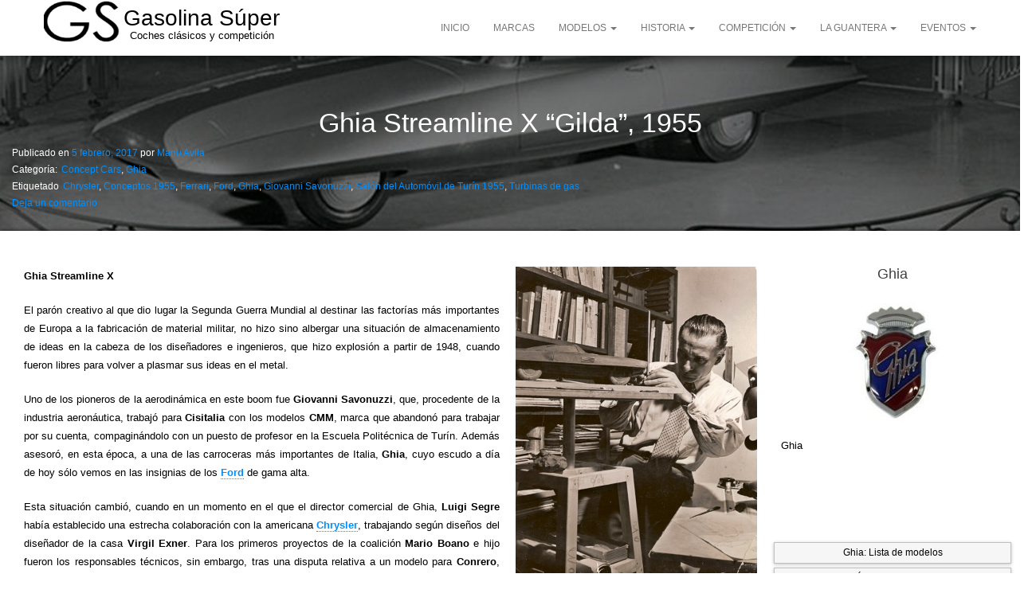

--- FILE ---
content_type: text/html; charset=UTF-8
request_url: https://www.gasolinasuper.es/ghia-streamline-x-gilda-1955/
body_size: 24789
content:
<!DOCTYPE html>
<html lang="es">
    <head><style>img.lazy{min-height:1px}</style><link href="https://www.gasolinasuper.es/wp-content/plugins/w3-total-cache/pub/js/lazyload.min.js" as="script">
        <meta http-equiv="content-type" content="text/html; charset=UTF-8" />
        <meta http-equiv="X-UA-Compatible" content="IE=edge">
        <meta name="viewport" content="width=device-width, initial-scale=1">
        <link rel="pingback" href="https://www.gasolinasuper.es/xmlrpc.php" />
        
<meta name='robots' content='index, follow, max-image-preview:large, max-snippet:-1, max-video-preview:-1' />
	<style>img:is([sizes="auto" i], [sizes^="auto," i]) { contain-intrinsic-size: 3000px 1500px }</style>
	
	<!-- This site is optimized with the Yoast SEO plugin v26.8 - https://yoast.com/product/yoast-seo-wordpress/ -->
	<title>Ghia Streamline X &quot;Gilda&quot;, 1955 - Gasolina Súper - Ghia - Concept</title>
	<meta name="description" content="Ghia Streamline X &quot;Gilda&quot;. El parón creativo al que dio lugar la Segunda Guerra mundial al destinar las factorías más importantes de Europa a la fabri, ..." />
	<link rel="canonical" href="https://www.gasolinasuper.es/ghia-streamline-x-gilda-1955/" />
	<meta property="og:locale" content="es_ES" />
	<meta property="og:type" content="article" />
	<meta property="og:title" content="Ghia Streamline X &quot;Gilda&quot;, 1955 - Gasolina Súper - Ghia - Concept" />
	<meta property="og:description" content="Ghia Streamline X &quot;Gilda&quot;. El parón creativo al que dio lugar la Segunda Guerra mundial al destinar las factorías más importantes de Europa a la fabri, ..." />
	<meta property="og:url" content="https://www.gasolinasuper.es/ghia-streamline-x-gilda-1955/" />
	<meta property="og:site_name" content="Gasolina Súper" />
	<meta property="article:publisher" content="https://www.facebook.com/CyCGasolinaSuper/" />
	<meta property="article:author" content="https://www.facebook.com/manuel.garciaavila" />
	<meta property="article:published_time" content="2017-02-05T17:35:30+00:00" />
	<meta property="article:modified_time" content="2020-04-17T21:45:33+00:00" />
	<meta property="og:image" content="https://www.gasolinasuper.es/wp-content/uploads/2017/02/gilda.jpg" />
	<meta property="og:image:width" content="1280" />
	<meta property="og:image:height" content="500" />
	<meta property="og:image:type" content="image/jpeg" />
	<meta name="author" content="Manu Avila" />
	<script type="application/ld+json" class="yoast-schema-graph">{"@context":"https://schema.org","@graph":[{"@type":"Article","@id":"https://www.gasolinasuper.es/ghia-streamline-x-gilda-1955/#article","isPartOf":{"@id":"https://www.gasolinasuper.es/ghia-streamline-x-gilda-1955/"},"author":{"name":"Manu Avila","@id":"https://www.gasolinasuper.es/#/schema/person/a4ab1b809c126009e4b25af1f6ce5e11"},"headline":"Ghia Streamline X &#8220;Gilda&#8221;, 1955","datePublished":"2017-02-05T17:35:30+00:00","dateModified":"2020-04-17T21:45:33+00:00","mainEntityOfPage":{"@id":"https://www.gasolinasuper.es/ghia-streamline-x-gilda-1955/"},"wordCount":898,"commentCount":0,"publisher":{"@id":"https://www.gasolinasuper.es/#organization"},"image":{"@id":"https://www.gasolinasuper.es/ghia-streamline-x-gilda-1955/#primaryimage"},"thumbnailUrl":"https://www.gasolinasuper.es/wp-content/uploads/2017/02/gilda.jpg","keywords":["Chrysler","Conceptos 1955","Ferrari","Ford","Ghia","Giovanni Savonuzzi","Salón del Automóvil de Turín 1955","Turbinas de gas"],"articleSection":["Concept Cars","Ghia"],"inLanguage":"es","potentialAction":[{"@type":"CommentAction","name":"Comment","target":["https://www.gasolinasuper.es/ghia-streamline-x-gilda-1955/#respond"]}]},{"@type":"WebPage","@id":"https://www.gasolinasuper.es/ghia-streamline-x-gilda-1955/","url":"https://www.gasolinasuper.es/ghia-streamline-x-gilda-1955/","name":"Ghia Streamline X \"Gilda\", 1955 - Gasolina Súper - Ghia - Concept","isPartOf":{"@id":"https://www.gasolinasuper.es/#website"},"primaryImageOfPage":{"@id":"https://www.gasolinasuper.es/ghia-streamline-x-gilda-1955/#primaryimage"},"image":{"@id":"https://www.gasolinasuper.es/ghia-streamline-x-gilda-1955/#primaryimage"},"thumbnailUrl":"https://www.gasolinasuper.es/wp-content/uploads/2017/02/gilda.jpg","datePublished":"2017-02-05T17:35:30+00:00","dateModified":"2020-04-17T21:45:33+00:00","description":"Ghia Streamline X \"Gilda\". El parón creativo al que dio lugar la Segunda Guerra mundial al destinar las factorías más importantes de Europa a la fabri, ...","breadcrumb":{"@id":"https://www.gasolinasuper.es/ghia-streamline-x-gilda-1955/#breadcrumb"},"inLanguage":"es","potentialAction":[{"@type":"ReadAction","target":["https://www.gasolinasuper.es/ghia-streamline-x-gilda-1955/"]}]},{"@type":"ImageObject","inLanguage":"es","@id":"https://www.gasolinasuper.es/ghia-streamline-x-gilda-1955/#primaryimage","url":"https://www.gasolinasuper.es/wp-content/uploads/2017/02/gilda.jpg","contentUrl":"https://www.gasolinasuper.es/wp-content/uploads/2017/02/gilda.jpg","width":1280,"height":500,"caption":"Ghia Gilda, 1955"},{"@type":"BreadcrumbList","@id":"https://www.gasolinasuper.es/ghia-streamline-x-gilda-1955/#breadcrumb","itemListElement":[{"@type":"ListItem","position":1,"name":"Portada","item":"https://www.gasolinasuper.es/"},{"@type":"ListItem","position":2,"name":"Ghia Streamline X &#8220;Gilda&#8221;, 1955"}]},{"@type":"WebSite","@id":"https://www.gasolinasuper.es/#website","url":"https://www.gasolinasuper.es/","name":"Gasolina Súper","description":"Coches clásicos y competición","publisher":{"@id":"https://www.gasolinasuper.es/#organization"},"potentialAction":[{"@type":"SearchAction","target":{"@type":"EntryPoint","urlTemplate":"https://www.gasolinasuper.es/?s={search_term_string}"},"query-input":{"@type":"PropertyValueSpecification","valueRequired":true,"valueName":"search_term_string"}}],"inLanguage":"es"},{"@type":"Organization","@id":"https://www.gasolinasuper.es/#organization","name":"Gasolina Súper","url":"https://www.gasolinasuper.es/","logo":{"@type":"ImageObject","inLanguage":"es","@id":"https://www.gasolinasuper.es/#/schema/logo/image/","url":"https://www.gasolinasuper.es/wp-content/uploads/2019/04/cropped-cropped-Logo_gasolinasuper-1.png","contentUrl":"https://www.gasolinasuper.es/wp-content/uploads/2019/04/cropped-cropped-Logo_gasolinasuper-1.png","width":512,"height":337,"caption":"Gasolina Súper"},"image":{"@id":"https://www.gasolinasuper.es/#/schema/logo/image/"},"sameAs":["https://www.facebook.com/CyCGasolinaSuper/","https://x.com/GasolinaSuper","https://www.instagram.com/gasolinasuper.es/?hl=es","https://www.pinterest.es/gasolinasuper/pins/"]},{"@type":"Person","@id":"https://www.gasolinasuper.es/#/schema/person/a4ab1b809c126009e4b25af1f6ce5e11","name":"Manu Avila","image":{"@type":"ImageObject","inLanguage":"es","@id":"https://www.gasolinasuper.es/#/schema/person/image/","url":"https://secure.gravatar.com/avatar/cbf4b226460da8d62a378075bbc9e9a785377543d2a8e979c1a6ecc0e6b7ea3c?s=96&d=mm&r=g","contentUrl":"https://secure.gravatar.com/avatar/cbf4b226460da8d62a378075bbc9e9a785377543d2a8e979c1a6ecc0e6b7ea3c?s=96&d=mm&r=g","caption":"Manu Avila"},"sameAs":["https://www.gasolinasuper.es","https://www.facebook.com/manuel.garciaavila","https://x.com/GasolinaSuper"]}]}</script>
	<!-- / Yoast SEO plugin. -->


<link rel='dns-prefetch' href='//www.gasolinasuper.es' />
<link rel='dns-prefetch' href='//www.googletagmanager.com' />
<link rel='dns-prefetch' href='//stats.wp.com' />
<link rel='dns-prefetch' href='//pagead2.googlesyndication.com' />
<script type="text/javascript" id="wpp-js" src="https://www.gasolinasuper.es/wp-content/plugins/wordpress-popular-posts/assets/js/wpp.min.js?ver=7.3.6" data-sampling="0" data-sampling-rate="100" data-api-url="https://www.gasolinasuper.es/wp-json/wordpress-popular-posts" data-post-id="16453" data-token="60fc0d49e9" data-lang="0" data-debug="0"></script>
<link rel='stylesheet' id='wp-block-library-css' href='//www.gasolinasuper.es/wp-includes/css/dist/block-library/style.min.css?ver=0fbd01b3e0a4e77b8064654864293d21' type='text/css' media='all' />
<style id='classic-theme-styles-inline-css' type='text/css'>
/*! This file is auto-generated */
.wp-block-button__link{color:#fff;background-color:#32373c;border-radius:9999px;box-shadow:none;text-decoration:none;padding:calc(.667em + 2px) calc(1.333em + 2px);font-size:1.125em}.wp-block-file__button{background:#32373c;color:#fff;text-decoration:none}
</style>
<style id='global-styles-inline-css' type='text/css'>
:root{--wp--preset--aspect-ratio--square: 1;--wp--preset--aspect-ratio--4-3: 4/3;--wp--preset--aspect-ratio--3-4: 3/4;--wp--preset--aspect-ratio--3-2: 3/2;--wp--preset--aspect-ratio--2-3: 2/3;--wp--preset--aspect-ratio--16-9: 16/9;--wp--preset--aspect-ratio--9-16: 9/16;--wp--preset--color--black: #000000;--wp--preset--color--cyan-bluish-gray: #abb8c3;--wp--preset--color--white: #ffffff;--wp--preset--color--pale-pink: #f78da7;--wp--preset--color--vivid-red: #cf2e2e;--wp--preset--color--luminous-vivid-orange: #ff6900;--wp--preset--color--luminous-vivid-amber: #fcb900;--wp--preset--color--light-green-cyan: #7bdcb5;--wp--preset--color--vivid-green-cyan: #00d084;--wp--preset--color--pale-cyan-blue: #8ed1fc;--wp--preset--color--vivid-cyan-blue: #0693e3;--wp--preset--color--vivid-purple: #9b51e0;--wp--preset--color--kb-palette-1: #fcd032;--wp--preset--color--kb-palette-2: #b8cbd6;--wp--preset--color--kb-palette-22: #e28e51;--wp--preset--color--kb-palette-3: #b8cbd6;--wp--preset--color--kb-palette-4: #ffffff;--wp--preset--color--kb-palette-5: #e28e51;--wp--preset--color--kb-palette-6: #000000;--wp--preset--color--kb-palette-8: #ff0000;--wp--preset--color--kb-palette-9: #eeeeee;--wp--preset--color--kb-palette-10: #d6d6d6;--wp--preset--color--kb-palette-11: #eeeeee;--wp--preset--color--kb-palette-12: #000000;--wp--preset--color--kb-palette-13: #ffffff;--wp--preset--color--kb-palette-14: #888888;--wp--preset--color--kb-palette-15: #888888;--wp--preset--color--kb-palette-16: #ff0000;--wp--preset--color--kb-palette-162: #0011ff;--wp--preset--gradient--vivid-cyan-blue-to-vivid-purple: linear-gradient(135deg,rgba(6,147,227,1) 0%,rgb(155,81,224) 100%);--wp--preset--gradient--light-green-cyan-to-vivid-green-cyan: linear-gradient(135deg,rgb(122,220,180) 0%,rgb(0,208,130) 100%);--wp--preset--gradient--luminous-vivid-amber-to-luminous-vivid-orange: linear-gradient(135deg,rgba(252,185,0,1) 0%,rgba(255,105,0,1) 100%);--wp--preset--gradient--luminous-vivid-orange-to-vivid-red: linear-gradient(135deg,rgba(255,105,0,1) 0%,rgb(207,46,46) 100%);--wp--preset--gradient--very-light-gray-to-cyan-bluish-gray: linear-gradient(135deg,rgb(238,238,238) 0%,rgb(169,184,195) 100%);--wp--preset--gradient--cool-to-warm-spectrum: linear-gradient(135deg,rgb(74,234,220) 0%,rgb(151,120,209) 20%,rgb(207,42,186) 40%,rgb(238,44,130) 60%,rgb(251,105,98) 80%,rgb(254,248,76) 100%);--wp--preset--gradient--blush-light-purple: linear-gradient(135deg,rgb(255,206,236) 0%,rgb(152,150,240) 100%);--wp--preset--gradient--blush-bordeaux: linear-gradient(135deg,rgb(254,205,165) 0%,rgb(254,45,45) 50%,rgb(107,0,62) 100%);--wp--preset--gradient--luminous-dusk: linear-gradient(135deg,rgb(255,203,112) 0%,rgb(199,81,192) 50%,rgb(65,88,208) 100%);--wp--preset--gradient--pale-ocean: linear-gradient(135deg,rgb(255,245,203) 0%,rgb(182,227,212) 50%,rgb(51,167,181) 100%);--wp--preset--gradient--electric-grass: linear-gradient(135deg,rgb(202,248,128) 0%,rgb(113,206,126) 100%);--wp--preset--gradient--midnight: linear-gradient(135deg,rgb(2,3,129) 0%,rgb(40,116,252) 100%);--wp--preset--font-size--small: 13px;--wp--preset--font-size--medium: 20px;--wp--preset--font-size--large: 36px;--wp--preset--font-size--x-large: 42px;--wp--preset--spacing--20: 0.44rem;--wp--preset--spacing--30: 0.67rem;--wp--preset--spacing--40: 1rem;--wp--preset--spacing--50: 1.5rem;--wp--preset--spacing--60: 2.25rem;--wp--preset--spacing--70: 3.38rem;--wp--preset--spacing--80: 5.06rem;--wp--preset--shadow--natural: 6px 6px 9px rgba(0, 0, 0, 0.2);--wp--preset--shadow--deep: 12px 12px 50px rgba(0, 0, 0, 0.4);--wp--preset--shadow--sharp: 6px 6px 0px rgba(0, 0, 0, 0.2);--wp--preset--shadow--outlined: 6px 6px 0px -3px rgba(255, 255, 255, 1), 6px 6px rgba(0, 0, 0, 1);--wp--preset--shadow--crisp: 6px 6px 0px rgba(0, 0, 0, 1);}:where(.is-layout-flex){gap: 0.5em;}:where(.is-layout-grid){gap: 0.5em;}body .is-layout-flex{display: flex;}.is-layout-flex{flex-wrap: wrap;align-items: center;}.is-layout-flex > :is(*, div){margin: 0;}body .is-layout-grid{display: grid;}.is-layout-grid > :is(*, div){margin: 0;}:where(.wp-block-columns.is-layout-flex){gap: 2em;}:where(.wp-block-columns.is-layout-grid){gap: 2em;}:where(.wp-block-post-template.is-layout-flex){gap: 1.25em;}:where(.wp-block-post-template.is-layout-grid){gap: 1.25em;}.has-black-color{color: var(--wp--preset--color--black) !important;}.has-cyan-bluish-gray-color{color: var(--wp--preset--color--cyan-bluish-gray) !important;}.has-white-color{color: var(--wp--preset--color--white) !important;}.has-pale-pink-color{color: var(--wp--preset--color--pale-pink) !important;}.has-vivid-red-color{color: var(--wp--preset--color--vivid-red) !important;}.has-luminous-vivid-orange-color{color: var(--wp--preset--color--luminous-vivid-orange) !important;}.has-luminous-vivid-amber-color{color: var(--wp--preset--color--luminous-vivid-amber) !important;}.has-light-green-cyan-color{color: var(--wp--preset--color--light-green-cyan) !important;}.has-vivid-green-cyan-color{color: var(--wp--preset--color--vivid-green-cyan) !important;}.has-pale-cyan-blue-color{color: var(--wp--preset--color--pale-cyan-blue) !important;}.has-vivid-cyan-blue-color{color: var(--wp--preset--color--vivid-cyan-blue) !important;}.has-vivid-purple-color{color: var(--wp--preset--color--vivid-purple) !important;}.has-black-background-color{background-color: var(--wp--preset--color--black) !important;}.has-cyan-bluish-gray-background-color{background-color: var(--wp--preset--color--cyan-bluish-gray) !important;}.has-white-background-color{background-color: var(--wp--preset--color--white) !important;}.has-pale-pink-background-color{background-color: var(--wp--preset--color--pale-pink) !important;}.has-vivid-red-background-color{background-color: var(--wp--preset--color--vivid-red) !important;}.has-luminous-vivid-orange-background-color{background-color: var(--wp--preset--color--luminous-vivid-orange) !important;}.has-luminous-vivid-amber-background-color{background-color: var(--wp--preset--color--luminous-vivid-amber) !important;}.has-light-green-cyan-background-color{background-color: var(--wp--preset--color--light-green-cyan) !important;}.has-vivid-green-cyan-background-color{background-color: var(--wp--preset--color--vivid-green-cyan) !important;}.has-pale-cyan-blue-background-color{background-color: var(--wp--preset--color--pale-cyan-blue) !important;}.has-vivid-cyan-blue-background-color{background-color: var(--wp--preset--color--vivid-cyan-blue) !important;}.has-vivid-purple-background-color{background-color: var(--wp--preset--color--vivid-purple) !important;}.has-black-border-color{border-color: var(--wp--preset--color--black) !important;}.has-cyan-bluish-gray-border-color{border-color: var(--wp--preset--color--cyan-bluish-gray) !important;}.has-white-border-color{border-color: var(--wp--preset--color--white) !important;}.has-pale-pink-border-color{border-color: var(--wp--preset--color--pale-pink) !important;}.has-vivid-red-border-color{border-color: var(--wp--preset--color--vivid-red) !important;}.has-luminous-vivid-orange-border-color{border-color: var(--wp--preset--color--luminous-vivid-orange) !important;}.has-luminous-vivid-amber-border-color{border-color: var(--wp--preset--color--luminous-vivid-amber) !important;}.has-light-green-cyan-border-color{border-color: var(--wp--preset--color--light-green-cyan) !important;}.has-vivid-green-cyan-border-color{border-color: var(--wp--preset--color--vivid-green-cyan) !important;}.has-pale-cyan-blue-border-color{border-color: var(--wp--preset--color--pale-cyan-blue) !important;}.has-vivid-cyan-blue-border-color{border-color: var(--wp--preset--color--vivid-cyan-blue) !important;}.has-vivid-purple-border-color{border-color: var(--wp--preset--color--vivid-purple) !important;}.has-vivid-cyan-blue-to-vivid-purple-gradient-background{background: var(--wp--preset--gradient--vivid-cyan-blue-to-vivid-purple) !important;}.has-light-green-cyan-to-vivid-green-cyan-gradient-background{background: var(--wp--preset--gradient--light-green-cyan-to-vivid-green-cyan) !important;}.has-luminous-vivid-amber-to-luminous-vivid-orange-gradient-background{background: var(--wp--preset--gradient--luminous-vivid-amber-to-luminous-vivid-orange) !important;}.has-luminous-vivid-orange-to-vivid-red-gradient-background{background: var(--wp--preset--gradient--luminous-vivid-orange-to-vivid-red) !important;}.has-very-light-gray-to-cyan-bluish-gray-gradient-background{background: var(--wp--preset--gradient--very-light-gray-to-cyan-bluish-gray) !important;}.has-cool-to-warm-spectrum-gradient-background{background: var(--wp--preset--gradient--cool-to-warm-spectrum) !important;}.has-blush-light-purple-gradient-background{background: var(--wp--preset--gradient--blush-light-purple) !important;}.has-blush-bordeaux-gradient-background{background: var(--wp--preset--gradient--blush-bordeaux) !important;}.has-luminous-dusk-gradient-background{background: var(--wp--preset--gradient--luminous-dusk) !important;}.has-pale-ocean-gradient-background{background: var(--wp--preset--gradient--pale-ocean) !important;}.has-electric-grass-gradient-background{background: var(--wp--preset--gradient--electric-grass) !important;}.has-midnight-gradient-background{background: var(--wp--preset--gradient--midnight) !important;}.has-small-font-size{font-size: var(--wp--preset--font-size--small) !important;}.has-medium-font-size{font-size: var(--wp--preset--font-size--medium) !important;}.has-large-font-size{font-size: var(--wp--preset--font-size--large) !important;}.has-x-large-font-size{font-size: var(--wp--preset--font-size--x-large) !important;}
:where(.wp-block-post-template.is-layout-flex){gap: 1.25em;}:where(.wp-block-post-template.is-layout-grid){gap: 1.25em;}
:where(.wp-block-columns.is-layout-flex){gap: 2em;}:where(.wp-block-columns.is-layout-grid){gap: 2em;}
:root :where(.wp-block-pullquote){font-size: 1.5em;line-height: 1.6;}
</style>
<link rel='stylesheet' id='advanced-related-posts-css' href='//www.gasolinasuper.es/wp-content/plugins/advanced-related-posts/public/css/advanced-related-posts-public.css?ver=1.9.1' type='text/css' media='all' />
<link rel='stylesheet' id='uagb-block-css-css' href='//www.gasolinasuper.es/wp-content/uploads/uag-plugin/custom-style-blocks.css?ver=2.19.18' type='text/css' media='all' />
<link rel='stylesheet' id='wordpress-popular-posts-css-css' href='//www.gasolinasuper.es/wp-content/plugins/wordpress-popular-posts/assets/css/wpp.css?ver=7.3.6' type='text/css' media='all' />
<link rel='stylesheet' id='bootstrap-css' href='//www.gasolinasuper.es/wp-content/themes/bulk/css/bootstrap.css?ver=3.3.7' type='text/css' media='all' />
<link rel='stylesheet' id='bulk-stylesheet-css' href='//www.gasolinasuper.es/wp-content/themes/bulk/style.css?ver=0fbd01b3e0a4e77b8064654864293d21' type='text/css' media='all' />
<style id='akismet-widget-style-inline-css' type='text/css'>

			.a-stats {
				--akismet-color-mid-green: #357b49;
				--akismet-color-white: #fff;
				--akismet-color-light-grey: #f6f7f7;

				max-width: 350px;
				width: auto;
			}

			.a-stats * {
				all: unset;
				box-sizing: border-box;
			}

			.a-stats strong {
				font-weight: 600;
			}

			.a-stats a.a-stats__link,
			.a-stats a.a-stats__link:visited,
			.a-stats a.a-stats__link:active {
				background: var(--akismet-color-mid-green);
				border: none;
				box-shadow: none;
				border-radius: 8px;
				color: var(--akismet-color-white);
				cursor: pointer;
				display: block;
				font-family: -apple-system, BlinkMacSystemFont, 'Segoe UI', 'Roboto', 'Oxygen-Sans', 'Ubuntu', 'Cantarell', 'Helvetica Neue', sans-serif;
				font-weight: 500;
				padding: 12px;
				text-align: center;
				text-decoration: none;
				transition: all 0.2s ease;
			}

			/* Extra specificity to deal with TwentyTwentyOne focus style */
			.widget .a-stats a.a-stats__link:focus {
				background: var(--akismet-color-mid-green);
				color: var(--akismet-color-white);
				text-decoration: none;
			}

			.a-stats a.a-stats__link:hover {
				filter: brightness(110%);
				box-shadow: 0 4px 12px rgba(0, 0, 0, 0.06), 0 0 2px rgba(0, 0, 0, 0.16);
			}

			.a-stats .count {
				color: var(--akismet-color-white);
				display: block;
				font-size: 1.5em;
				line-height: 1.4;
				padding: 0 13px;
				white-space: nowrap;
			}
		
</style>
<link rel='stylesheet' id='kadence-blocks-rowlayout-css' href='//www.gasolinasuper.es/wp-content/plugins/kadence-blocks/dist/style-blocks-rowlayout.css?ver=3.6.0' type='text/css' media='all' />
<link rel='stylesheet' id='kadence-blocks-column-css' href='//www.gasolinasuper.es/wp-content/plugins/kadence-blocks/dist/style-blocks-column.css?ver=3.6.0' type='text/css' media='all' />
<style id='kadence-blocks-global-variables-inline-css' type='text/css'>
:root {--global-kb-font-size-sm:clamp(0.8rem, 0.73rem + 0.217vw, 0.9rem);--global-kb-font-size-md:clamp(1.1rem, 0.995rem + 0.326vw, 1.25rem);--global-kb-font-size-lg:clamp(1.75rem, 1.576rem + 0.543vw, 2rem);--global-kb-font-size-xl:clamp(2.25rem, 1.728rem + 1.63vw, 3rem);--global-kb-font-size-xxl:clamp(2.5rem, 1.456rem + 3.26vw, 4rem);--global-kb-font-size-xxxl:clamp(2.75rem, 0.489rem + 7.065vw, 6rem);}:root {--global-palette1: #3182CE;--global-palette2: #2B6CB0;--global-palette3: #1A202C;--global-palette4: #2D3748;--global-palette5: #4A5568;--global-palette6: #718096;--global-palette7: #EDF2F7;--global-palette8: #F7FAFC;--global-palette9: #ffffff;}
</style>
<style id='kadence_blocks_css-inline-css' type='text/css'>
#kt-layout-id_a1b56f-94 > .kt-row-column-wrap{padding-top:var( --global-kb-row-default-top, 25px );padding-bottom:var( --global-kb-row-default-bottom, 25px );padding-top:var( --global-kb-row-default-top, var(--global-kb-spacing-sm, 1.5rem) );padding-bottom:var( --global-kb-row-default-bottom, var(--global-kb-spacing-sm, 1.5rem) );grid-template-columns:minmax(0, 2fr) minmax(0, 1fr);}@media all and (max-width: 767px){#kt-layout-id_a1b56f-94 > .kt-row-column-wrap{grid-template-columns:minmax(0, 1fr);}}.kadence-column_179c60-0b > .kt-inside-inner-col{column-gap:var(--global-kb-gap-sm, 1rem);}.kadence-column_179c60-0b > .kt-inside-inner-col{flex-direction:column;}.kadence-column_179c60-0b > .kt-inside-inner-col > .aligncenter{width:100%;}@media all and (max-width: 1024px){.kadence-column_179c60-0b > .kt-inside-inner-col{flex-direction:column;justify-content:center;}}@media all and (max-width: 767px){.kadence-column_179c60-0b > .kt-inside-inner-col{flex-direction:column;justify-content:center;}}.kadence-column_509d23-64 > .kt-inside-inner-col{column-gap:var(--global-kb-gap-sm, 1rem);}.kadence-column_509d23-64 > .kt-inside-inner-col{flex-direction:column;}.kadence-column_509d23-64 > .kt-inside-inner-col > .aligncenter{width:100%;}@media all and (max-width: 1024px){.kadence-column_509d23-64 > .kt-inside-inner-col{flex-direction:column;justify-content:center;}}@media all and (max-width: 767px){.kadence-column_509d23-64 > .kt-inside-inner-col{flex-direction:column;justify-content:center;}}#kt-layout-id_d8866f-70 > .kt-row-column-wrap{padding-top:var( --global-kb-row-default-top, 25px );padding-bottom:var( --global-kb-row-default-bottom, 25px );padding-top:var( --global-kb-row-default-top, var(--global-kb-spacing-sm, 1.5rem) );padding-bottom:var( --global-kb-row-default-bottom, var(--global-kb-spacing-sm, 1.5rem) );grid-template-columns:minmax(0, 2fr) minmax(0, 1fr);}@media all and (max-width: 767px){#kt-layout-id_d8866f-70 > .kt-row-column-wrap{grid-template-columns:minmax(0, 1fr);}}.kadence-column_f90afb-94 > .kt-inside-inner-col{column-gap:var(--global-kb-gap-sm, 1rem);}.kadence-column_f90afb-94 > .kt-inside-inner-col{flex-direction:column;}.kadence-column_f90afb-94 > .kt-inside-inner-col > .aligncenter{width:100%;}@media all and (max-width: 1024px){.kadence-column_f90afb-94 > .kt-inside-inner-col{flex-direction:column;justify-content:center;}}@media all and (max-width: 767px){.kadence-column_f90afb-94 > .kt-inside-inner-col{flex-direction:column;justify-content:center;}}.kadence-column_1af5c3-7b > .kt-inside-inner-col{column-gap:var(--global-kb-gap-sm, 1rem);}.kadence-column_1af5c3-7b > .kt-inside-inner-col{flex-direction:column;}.kadence-column_1af5c3-7b > .kt-inside-inner-col > .aligncenter{width:100%;}@media all and (max-width: 1024px){.kadence-column_1af5c3-7b > .kt-inside-inner-col{flex-direction:column;justify-content:center;}}@media all and (max-width: 767px){.kadence-column_1af5c3-7b > .kt-inside-inner-col{flex-direction:column;justify-content:center;}}#kt-layout-id_332d33-92 > .kt-row-column-wrap{padding-top:var( --global-kb-row-default-top, 25px );padding-bottom:var( --global-kb-row-default-bottom, 25px );padding-top:var( --global-kb-row-default-top, var(--global-kb-spacing-sm, 1.5rem) );padding-bottom:var( --global-kb-row-default-bottom, var(--global-kb-spacing-sm, 1.5rem) );grid-template-columns:minmax(0, 2fr) minmax(0, 1fr);}@media all and (max-width: 767px){#kt-layout-id_332d33-92 > .kt-row-column-wrap{grid-template-columns:minmax(0, 1fr);}}.kadence-column_b53363-4c > .kt-inside-inner-col{column-gap:var(--global-kb-gap-sm, 1rem);}.kadence-column_b53363-4c > .kt-inside-inner-col{flex-direction:column;}.kadence-column_b53363-4c > .kt-inside-inner-col > .aligncenter{width:100%;}@media all and (max-width: 1024px){.kadence-column_b53363-4c > .kt-inside-inner-col{flex-direction:column;justify-content:center;}}@media all and (max-width: 767px){.kadence-column_b53363-4c > .kt-inside-inner-col{flex-direction:column;justify-content:center;}}.kadence-column_21e572-f4 > .kt-inside-inner-col{column-gap:var(--global-kb-gap-sm, 1rem);}.kadence-column_21e572-f4 > .kt-inside-inner-col{flex-direction:column;}.kadence-column_21e572-f4 > .kt-inside-inner-col > .aligncenter{width:100%;}@media all and (max-width: 1024px){.kadence-column_21e572-f4 > .kt-inside-inner-col{flex-direction:column;justify-content:center;}}@media all and (max-width: 767px){.kadence-column_21e572-f4 > .kt-inside-inner-col{flex-direction:column;justify-content:center;}}
</style>
<style id="kadence_blocks_palette_css">:root .has-kb-palette-1-color{color:#fcd032}:root .has-kb-palette-1-background-color{background-color:#fcd032}:root .has-kb-palette-2-color{color:#b8cbd6}:root .has-kb-palette-2-background-color{background-color:#b8cbd6}:root .has-kb-palette-22-color{color:#e28e51}:root .has-kb-palette-22-background-color{background-color:#e28e51}:root .has-kb-palette-3-color{color:#b8cbd6}:root .has-kb-palette-3-background-color{background-color:#b8cbd6}:root .has-kb-palette-4-color{color:#ffffff}:root .has-kb-palette-4-background-color{background-color:#ffffff}:root .has-kb-palette-5-color{color:#e28e51}:root .has-kb-palette-5-background-color{background-color:#e28e51}:root .has-kb-palette-6-color{color:#000000}:root .has-kb-palette-6-background-color{background-color:#000000}:root .has-kb-palette-8-color{color:#ff0000}:root .has-kb-palette-8-background-color{background-color:#ff0000}:root .has-kb-palette-9-color{color:#eeeeee}:root .has-kb-palette-9-background-color{background-color:#eeeeee}:root .has-kb-palette-10-color{color:#d6d6d6}:root .has-kb-palette-10-background-color{background-color:#d6d6d6}:root .has-kb-palette-11-color{color:#eeeeee}:root .has-kb-palette-11-background-color{background-color:#eeeeee}:root .has-kb-palette-12-color{color:#000000}:root .has-kb-palette-12-background-color{background-color:#000000}:root .has-kb-palette-13-color{color:#ffffff}:root .has-kb-palette-13-background-color{background-color:#ffffff}:root .has-kb-palette-14-color{color:#888888}:root .has-kb-palette-14-background-color{background-color:#888888}:root .has-kb-palette-15-color{color:#888888}:root .has-kb-palette-15-background-color{background-color:#888888}:root .has-kb-palette-16-color{color:#ff0000}:root .has-kb-palette-16-background-color{background-color:#ff0000}:root .has-kb-palette-162-color{color:#0011ff}:root .has-kb-palette-162-background-color{background-color:#0011ff}</style><script type="text/javascript" src="//www.gasolinasuper.es/wp-includes/js/jquery/jquery.min.js?ver=3.7.1" id="jquery-core-js"></script>

<!-- Fragmento de código de la etiqueta de Google (gtag.js) añadida por Site Kit -->
<!-- Fragmento de código de Google Analytics añadido por Site Kit -->
<script type="text/javascript" src="//www.googletagmanager.com/gtag/js?id=GT-MQRQ2Q" id="google_gtagjs-js" async></script>
<script type="text/javascript" id="google_gtagjs-js-after">
/* <![CDATA[ */
window.dataLayer = window.dataLayer || [];function gtag(){dataLayer.push(arguments);}
gtag("set","linker",{"domains":["www.gasolinasuper.es"]});
gtag("js", new Date());
gtag("set", "developer_id.dZTNiMT", true);
gtag("config", "GT-MQRQ2Q");
/* ]]> */
</script>
<link rel="https://api.w.org/" href="https://www.gasolinasuper.es/wp-json/" /><link rel="alternate" title="JSON" type="application/json" href="https://www.gasolinasuper.es/wp-json/wp/v2/posts/16453" /><link rel="alternate" title="oEmbed (JSON)" type="application/json+oembed" href="https://www.gasolinasuper.es/wp-json/oembed/1.0/embed?url=https%3A%2F%2Fwww.gasolinasuper.es%2Fghia-streamline-x-gilda-1955%2F" />
<link rel="alternate" title="oEmbed (XML)" type="text/xml+oembed" href="https://www.gasolinasuper.es/wp-json/oembed/1.0/embed?url=https%3A%2F%2Fwww.gasolinasuper.es%2Fghia-streamline-x-gilda-1955%2F&#038;format=xml" />
<meta name="generator" content="Site Kit by Google 1.170.0" />	<style>img#wpstats{display:none}</style>
		            <style id="wpp-loading-animation-styles">@-webkit-keyframes bgslide{from{background-position-x:0}to{background-position-x:-200%}}@keyframes bgslide{from{background-position-x:0}to{background-position-x:-200%}}.wpp-widget-block-placeholder,.wpp-shortcode-placeholder{margin:0 auto;width:60px;height:3px;background:#dd3737;background:linear-gradient(90deg,#dd3737 0%,#571313 10%,#dd3737 100%);background-size:200% auto;border-radius:3px;-webkit-animation:bgslide 1s infinite linear;animation:bgslide 1s infinite linear}</style>
            
<!-- Metaetiquetas de Google AdSense añadidas por Site Kit -->
<meta name="google-adsense-platform-account" content="ca-host-pub-2644536267352236">
<meta name="google-adsense-platform-domain" content="sitekit.withgoogle.com">
<!-- Acabar con las metaetiquetas de Google AdSense añadidas por Site Kit -->

<!-- Fragmento de código de Google Adsense añadido por Site Kit -->
<script type="text/javascript" async="async" src="https://pagead2.googlesyndication.com/pagead/js/adsbygoogle.js?client=ca-pub-3791875740292010&amp;host=ca-host-pub-2644536267352236" crossorigin="anonymous"></script>

<!-- Final del fragmento de código de Google Adsense añadido por Site Kit -->
<style type="text/css">.Primero {
background: none repeat scroll 0 0 #fcd032;
color: #ffffff;
text-shadow: none;
font-size: 14px;
line-height: 24px;
padding: 10px;
}.green-message {
background: none repeat scroll 0 0 #8cc14c;
color: #ffffff;
text-shadow: none;
font-size: 14px;
line-height: 24px;
padding: 10px;
}.orange-message {
background: none repeat scroll 0 0 #faa732;
color: #ffffff;
text-shadow: none;
font-size: 14px;
line-height: 24px;
padding: 10px;
}.red-message {
background: none repeat scroll 0 0 #da4d31;
color: #ffffff;
text-shadow: none;
font-size: 14px;
line-height: 24px;
padding: 10px;
}.grey-message {
background: none repeat scroll 0 0 #53555c;
color: #ffffff;
text-shadow: none;
font-size: 14px;
line-height: 24px;
padding: 10px;
}.left-block {
background: none repeat scroll 0 0px, radial-gradient(ellipse at center center, #ffffff 0%, #f2f2f2 100%) repeat scroll 0 0 rgba(0, 0, 0, 0);
color: #8b8e97;
padding: 10px;
margin: 10px;
float: left;
}.right-block {
background: none repeat scroll 0 0px, radial-gradient(ellipse at center center, #ffffff 0%, #f2f2f2 100%) repeat scroll 0 0 rgba(0, 0, 0, 0);
color: #8b8e97;
padding: 10px;
margin: 10px;
float: right;
}.blockquotes {
background: none;
border-left: 5px solid #f1f1f1;
color: #8B8E97;
font-size: 14px;
font-style: italic;
line-height: 22px;
padding-left: 15px;
padding: 10px;
width: 60%;
float: left;
}</style><style id="uagb-style-conditional-extension">@media (min-width: 1025px){body .uag-hide-desktop.uagb-google-map__wrap,body .uag-hide-desktop{display:none !important}}@media (min-width: 768px) and (max-width: 1024px){body .uag-hide-tab.uagb-google-map__wrap,body .uag-hide-tab{display:none !important}}@media (max-width: 767px){body .uag-hide-mob.uagb-google-map__wrap,body .uag-hide-mob{display:none !important}}</style><style id="uagb-style-frontend-16453">.uagb-block-7b46103c .uagb-search-form__container .uagb-search-submit{width: 60px;padding: 0;border: 0;}.uagb-block-7b46103c .uagb-search-form__container .uagb-search-form__input::placeholder{color: #0b0606;opacity: 0.6;}.uagb-block-7b46103c .uagb-search-form__container .uagb-search-submit .uagb-wp-search-button-icon-wrap svg{width: 12px;height: 12px;font-size: 12px;fill: #000000;}.uagb-block-7b46103c .uagb-search-form__container .uagb-search-submit .uagb-wp-search-button-text{color: #313131;}.uagb-block-7b46103c.uagb-layout-input .uagb-wp-search-icon-wrap svg{width: 17px;height: 17px;font-size: 17px;fill: #0b0606;}.uagb-block-7b46103c .uagb-search-form__container .uagb-search-form__input{color: #0b0606;border: 0;border-radius: 0px;margin: 0;outline: unset;padding-top: 10px;padding-bottom: 10px;padding-right: 10px;padding-left: 10px;}.uagb-block-7b46103c .uagb-search-wrapper .uagb-search-form__container{border-top-width: 1px;border-left-width: 1px;border-right-width: 1px;border-bottom-width: 1px;border-top-left-radius: 0px;border-top-right-radius: 0px;border-bottom-left-radius: 0px;border-bottom-right-radius: 0px;border-style: solid;outline: unset;box-shadow: 0px 0px  16px #00000000 inset;transition: all .5s;width: 100%;}.uagb-block-7b46103c .uagb-search-wrapper .uagb-search-form__input{box-shadow: 0px 0px  16px #00000000 inset;}.uagb-block-7b46103c .uagb-search-form__container .uagb-wp-search-icon-wrap{padding-top: 10px;padding-bottom: 10px;padding-left: 10px;}.uagb-block-7b46103c.uagb-layout-input-button .uagb-search-wrapper .uagb-search-form__container .uagb-search-submit{background-color: #eeeeee;}.uagb-block-7b46103c .uagb-search-wrapper .uagb-search-form__container .uagb-search-form__input{font-family: "Arial";text-transform: normal;line-height: 0em;}@media only screen and (max-width: 976px) {.uagb-block-7b46103c .uagb-search-wrapper .uagb-search-form__container{border-style: solid;}.uagb-block-7b46103c .uagb-search-wrapper .uagb-search-form__container .uagb-search-form__input{padding-top: 15px;padding-bottom: 15px;padding-right: 13px;padding-left: 13px;}.uagb-block-7b46103c .uagb-search-form__container .uagb-wp-search-icon-wrap{padding-top: 15px;padding-bottom: 15px;padding-left: 13px;}}@media only screen and (max-width: 767px) {.uagb-block-7b46103c .uagb-search-wrapper .uagb-search-form__container{border-style: solid;}.uagb-block-7b46103c .uagb-search-wrapper .uagb-search-form__container .uagb-search-form__input{padding-top: 15px;padding-bottom: 15px;padding-right: 13px;padding-left: 13px;}.uagb-block-7b46103c .uagb-search-form__container .uagb-wp-search-icon-wrap{padding-top: 15px;padding-bottom: 15px;padding-left: 13px;}}</style><link rel="icon" href="https://www.gasolinasuper.es/wp-content/uploads/2019/04/cropped-Logo_gasolinasuper-1-32x32.png" sizes="32x32" />
<link rel="icon" href="https://www.gasolinasuper.es/wp-content/uploads/2019/04/cropped-Logo_gasolinasuper-1-192x192.png" sizes="192x192" />
<link rel="apple-touch-icon" href="https://www.gasolinasuper.es/wp-content/uploads/2019/04/cropped-Logo_gasolinasuper-1-180x180.png" />
<meta name="msapplication-TileImage" content="https://www.gasolinasuper.es/wp-content/uploads/2019/04/cropped-Logo_gasolinasuper-1-270x270.png" />
		<style type="text/css" id="wp-custom-css">
			.gallery-caption {
    font-weight: bold;
}
.alignnone {
    margin: 5px 20px 20px 0;
}
.aligncenter,
div.aligncenter {
    display: block;
    margin: 5px auto 5px auto;
}
.alignright {
    float: right;
    margin: 5px 0 20px 20px;
}
.alignleft {
    float: left;
    margin: 5px 20px 20px 0;
}
.aligncenter {
    display: block;
    margin: 5px auto 5px auto;
}
a img.alignright {
    float: right;
    margin: 5px 0 20px 20px;
}
a img.alignnone {
    margin: 5px 20px 20px 0;
}
a img.alignleft {
    float: left;
    margin: 5px 20px 20px 0;
}
a img.aligncenter {
    display: block;
    margin-left: auto;
    margin-right: auto;
}
.wp-caption {
    background: #fff;
    border: 1px solid #f0f0f0;
    max-width: 96%;
    /* Image does not overflow the content area */
    padding: 5px 3px 10px;
    text-align: center;
}
img.alignnone {
    max-width: 96%;
    height: auto;
    width: auto;
}
.wp-caption.alignnone {
    margin: 5px 20px 20px 0;
}
.wp-caption.alignleft {
    margin: 5px 20px 20px 0;
}
.wp-caption.alignright {
    margin: 5px 0 20px 20px;
}
.wp-caption img {
    border: 0 none;
    height: auto;
    margin: 0;
    max-width: 98.5%;
    padding: 0;
    width: auto;
}
.wp-caption p.wp-caption-text {
    font-size: 13px;
    line-height: 17px;
    margin: 0;
    padding: 10px 0 0 0;
    color: #000;
}
/* Recommended CSS from WP for defined content width support */
.size-auto,
.size-full,
.size-large,
.size-medium,
.size-thumbnail {
    max-width: 100%;
    height: auto;
}
iframe,
embed {
    max-width: 100%;
}
img {
    max-width: 100%;
    height: auto;
}
.sticky,
.bypostauthor {}
table { 
    width: 100%; 
    border-collapse: collapse; 
}
th { 
    font-weight: bold; 
}
td, th { 
    padding: 5px; 
}
.screen-reader-text {
    clip: rect(1px, 1px, 1px, 1px);
    clip-path: polygon(0px 0px, 0px 0px,0px 0px, 0px 0px);
    position: absolute !important;
    white-space: nowrap;
    height: 1px;
    width: 1px;
    overflow: hidden;
}
body, html {
    overflow-x: hidden;
}
body {
    font-family: 'Roboto Condensed', "Helvetica Neue", helvetica, arial, sans-serif;
    padding: 0;
    color: #404040;
    font-weight: 400;
    line-height: 1.8;
    font-size: 16px;
    word-wrap: break-word;
    overflow-x: hidden;
}
a, a:active, a:hover, a:focus {
    text-decoration: none;
    color: #0090ff;
}
ul, ol {
    padding-left: 20px;
}
article a {
    border-bottom: 1px dotted #777777;
    font-weight: bold;
}

.page-header a {
    border-bottom: 0;
    color: #000;
}
a:active {
    border-bottom: none;
}
.page-area {
    padding-top: 70px;
}
.main-container {
    background-color: #fff;
    margin-top: -30px;
    z-index: 9;
    position: relative;
    -webkit-box-shadow: 0px 0px 5px 0px rgba(0,0,0,0.75);
    -moz-box-shadow: 0px 0px 5px 0px rgba(0,0,0,0.75);
    box-shadow: 0px 0px 5px 0px rgba(0,0,0,0.75);
    padding: 25px;
}
.homepage-row.row {
    margin: 0;
    padding: 0;
    background: #fff;
    color: black;
}
.transparent-header .page-area {
    padding-top: 0 !important;
}
.admin-bar #site-navigation.shrink {
    top: 32px;
}
@media (min-width: 768px) {
    .navbar-nav > li > a {
        padding-top: 25px;
        padding-bottom: 25px;
        transition: all 0.5s ease-in-out;
        -moz-transition: all 0.5s ease-in-out;
        -webkit-transition: all 0.5s ease-in-out;
        -o-transition: all 0.5s ease-in-out;
    }
    .shrink .navbar-nav > li > a {
        padding-top: 15px;
        padding-bottom: 15px;
        font-size: 14px;
    }
    .navbar-nav li:hover .dropdown-menu{
        visibility:visible;
        border-top: 4px solid #ccc;
        border-radius: 0;
        transition: all 0.5s ease-in-out;
        -moz-transition: all 0.5s ease-in-out;
        -webkit-transition: all 0.5s ease-in-out;
        -o-transition: all 0.5s ease-in-out;
    }
    #site-navigation .container{
        padding-left: 0;
        padding-right: 0;
    }
    .navbar-default .navbar-nav > .active > a,
    .navbar-default .navbar-nav > .active > a:hover,
    .navbar-default .navbar-nav > .active > a:focus,
    .navbar-default .navbar-nav > .open > a,
    .navbar-default .navbar-nav > .open > a:hover,
    .navbar-default .navbar-nav > .open > a:focus {
        background-color: transparent;
    }
}
@media (max-width: 767px) {
    .navbar-nav a:hover, .navbar-nav a:focus {
        color: #ffffff !important;
        background-color: #000 !important;
    }
    .menu-container {
        width: 70%;
        position: absolute;
        left: 0;
        height: 100vh;
        transform: translate3d(-100%, 0, 0);
        overflow-y: auto;
        overflow-x: auto;
        background-color: #fff;
        top: 100%;
    }
    .navbar-brand {
        padding-right: 55px !important;
    }
    .openNav .menu-container {
        transform: translate3d(0, 0, 0);
        transition: transform 500ms ease;
    }
    .openNav .page-area {
        left: 0;
        transform: translate3d(70%, 0, 0);
        transition: transform 500ms ease;
    }
    .page-area {
        left: 0;
        transform: translate3d(0, 0, 0);
        transition: transform 500ms ease;
    }
    .navbar-nav {
        padding: 0;
        margin: 0;
    }
    .navbar-nav a {
        font-size: 14px;
        padding: 12px 10px !important;
        margin: 0 !important;
        line-height: 16px !important;
        float: left !important;
        margin: 0px !important;
        width: 100%;
        text-transform: none !important;
        word-wrap: break-word;
        white-space: normal !important;
    }
    .navbar-nav li, .navbar-nav ul {
        padding: 4px !important;
        margin: 0px !important;
    }
    .open-panel {
        width: 32px;
        height: 32px;
        position: absolute;
        top: 25px;
        right: 22px;
        -webkit-transform: rotate(0deg);
        -moz-transform: rotate(0deg);
        -o-transform: rotate(0deg);
        transform: rotate(0deg);
        -webkit-transition: .5s ease-in-out;
        -moz-transition: .5s ease-in-out;
        -o-transition: .5s ease-in-out;
        transition: .5s ease-in-out;
        cursor: pointer;
        z-index: 2;
    }
    .shrink .open-panel {
        top: 14px;
    }
    .open-panel span {
        display: block;
        position: absolute;
        height: 3px;
        width: 100%;
        background: #000;
        opacity: 1;
        left: 0;
        -webkit-transform: rotate(0deg);
        -moz-transform: rotate(0deg);
        -o-transform: rotate(0deg);
        transform: rotate(0deg);
        -webkit-transition: .25s ease-in-out;
        -moz-transition: .25s ease-in-out;
        -o-transition: .25s ease-in-out;
        transition: .25s ease-in-out;
    }
    .open-panel span:nth-child(1) {
        top: 0px;
        -webkit-transform-origin: left center;
        -moz-transform-origin: left center;
        -o-transform-origin: left center;
        transform-origin: left center;
    }
    .open-panel span:nth-child(2) {
        top: 9px;
        -webkit-transform-origin: left center;
        -moz-transform-origin: left center;
        -o-transform-origin: left center;
        transform-origin: left center;
    }
    .open-panel span:nth-child(3) {
        top: 18px;
        -webkit-transform-origin: left center;
        -moz-transform-origin: left center;
        -o-transform-origin: left center;
        transform-origin: left center;
    }
    .open-panel.open span:nth-child(1) {
        -webkit-transform: rotate(45deg);
        -moz-transform: rotate(45deg);
        -o-transform: rotate(45deg);
        transform: rotate(45deg);
        top: -2px;
        left: 3px;
    }
    .open-panel.open span:nth-child(2) {
        width: 0%;
        opacity: 0;
    }
    .open-panel.open span:nth-child(3) {
        -webkit-transform: rotate(-45deg);
        -moz-transform: rotate(-45deg);
        -o-transform: rotate(-45deg);
        transform: rotate(-45deg);
        top: 21px;
        left: 3px;
    }
    .caret, .dropdown-submenu>a:after {
        display: none !important; 
    }
    .navbar-nav .dropdown-menu {
        width: 100%;
        display: block !important;
        left: 0 !important;
        position: relative !important;
        border: none !important;
        -webkit-box-shadow: none !important;
        box-shadow: none !important;
    }
    .openNav .page-area:after {
        content: '';
        position: absolute;
        top: 0;
        right: 0;
        bottom: 0;
        background-color: rgba(0, 0, 0, 0.45);
        left: 0;
    }
    .openNav.transparent-header #site-navigation .navbar-nav > li > a {
        color: #777;
    }
}
.dropdown-menu > li > a {
    border-bottom: 0;
}
#site-navigation {
    min-height: 70px;
}
.navbar-collapse {
    padding-left: 30px;
    padding-right: 30px;
}
.dropdown-submenu {
    position: relative;
}

.dropdown-submenu>.dropdown-menu {
    top: 0;
    left: 100%;
    margin-top: -6px;
    margin-left: -1px;
    -webkit-border-radius: 0 6px 6px 6px;
    -moz-border-radius: 0 6px 6px;
    border-radius: 0 6px 6px 6px;
}

.dropdown-submenu:hover>.dropdown-menu {
    display: block;
}

.dropdown-submenu>a:after {
    display: block;
    content: " ";
    float: right;
    width: 0;
    height: 0;
    border-color: transparent;
    border-style: solid;
    border-width: 5px 0 5px 5px;
    border-left-color: #ccc;
    margin-top: 5px;
    margin-right: -10px;
}

.dropdown-submenu:hover>a:after {
    border-left-color: #fff;
}

.dropdown-submenu.pull-left {
    float: none;
}

.dropdown-submenu.pull-left>.dropdown-menu {
    left: -100%;
    margin-left: 10px;
    -webkit-border-radius: 6px 0 6px 6px;
    -moz-border-radius: 6px 0 6px 6px;
    border-radius: 6px 0 6px 6px;
}
.navbar-toggle {
    border: 1px solid #ccc;
}
.navbar-toggle .icon-bar {
    background-color: #ccc;
}
.navbar-nav > li > a {
    border-bottom: 0;
    text-transform: uppercase;
}
article {
    clear: both;
    float: left;
    margin-bottom: 60px;
    width: 100%;
}
.updated:not(.published) {
    display: none;
}
.space-right {
    margin-right: 5px;
}
.main-content {
    float: left;
    width: 100%;
    padding-top: 20px;
}

}
.post-meta {
    color: #fff;
}
.main-content .post-meta {
    color: #000;
}
.top-header {
    position: relative;
    min-height: 450px;
    background-color: #3c3c3c;
}
.header-title {
    position: absolute;
    top: 55%;
    width: 100%;
    text-align: center;
    padding: 5px;
    color: #000;
    left: 50%;
    -webkit-transform: translate(-50%, -55%);
    -moz-transform: translate(-50%, -55%);
    -ms-transform: translate(-50%, -55%);
    -o-transform: translate(-50%, -55%);
    transform: translate(-50%, -55%);
}
.archive-page-header {
    background-color: #848484;
    color: #fff;
    padding: 100px 20px 120px 20px;
}
.archive-page-header h1 {
    margin: 0;
}
.single-entry-summary {
    margin-top: 25px;
    margin-bottom: 15px;
}
.single-content.row {
    margin-bottom: 60px;
}
input, textarea {
    background-color: #fff;
    padding: 6px;
    color: #464a4c;
    border-radius: 0;
    margin-bottom: 10px;
    width: 100%;
}
select {
    max-width: 100%;
    padding: 5px;
    color: #000;
}
label {
    width: 100%;
}
#sidebar {
    display: inline-block;
    max-width: 100%;
    padding-top: 15px;
}
.widget {
    word-wrap: break-word;
    -webkit-hyphens: auto;
    -moz-hyphens: auto;
    hyphens: auto;
    margin-bottom: 20px;
}
h3.widget-title {
    margin-top: 5px;
}
h1.site-title, .site-title {
    margin: 0;
    padding: 0;
    font-size: 28px;
    line-height: 26px;
}
p.site-description {
    font-size: 13px;
    line-height: 18px;
    margin: 0;
    -webkit-transition: all 0.5s ease;
    transition: all 0.5s ease;
}

.navbar-brand {
    padding: 10px 15px;
    height: auto;
    z-index: 99999;
    position: relative;
    z-index: 1;
}
.navbar {
    margin-bottom: 0;
}
.main-menu {
    position: relative;
}
.navbar-fixed-top {
    position: absolute;
}
.navbar-fixed-top.shrink {
    position: fixed;
}
#site-navigation,
#site-navigation.shrink,
.transparent-header #site-navigation.shrink {
    background-color: #ffffff;
    -webkit-box-shadow: 0 10px 20px -12px rgba(0, 0, 0, 0.42), 0 3px 20px 0 rgba(0, 0, 0, 0.12), 0 8px 10px -5px rgba(0, 0, 0, 0.2);
    box-shadow: 0 10px 20px -12px rgba(0, 0, 0, 0.42), 0 3px 20px 0 rgba(0, 0, 0, 0.12), 0 8px 10px -5px rgba(0, 0, 0, 0.2);
    border: none;
}
.transparent-header #site-navigation.shrink .site-title a, 
.transparent-header #site-navigation.shrink .site-title a:hover, 
.transparent-header #site-navigation.shrink p.site-description, 
.transparent-header #site-navigation.shrink .navbar-nav > li > a  { 
    color: #777777; 
}
.transparent-header #site-navigation {
    background-color: transparent;
    -webkit-box-shadow: none;
    box-shadow: none;
}
#site-navigation, nav a, nav img {
    -webkit-transition: all 0.3s ease;
    transition: all 0.3s ease;
    color: #000;
}
.shrink .site-branding-logo img {
    max-height: 50px;
}
#site-navigation.shrink {
    min-height: 50px;
}
.shrink h1.site-title, .shrink .site-title {
    font-size: 19px;
    line-height: 23px;
}
.shrink p.site-description {
    font-size: 12px;
    line-height: 15px;
}
.shrink .navbar-brand {
    min-height: 50px;
    padding-top: 5px;
    padding-bottom: 5px;
}
.featured-thumbnail {
    width: 100%;
    float: left;
    text-align: center;
    border: 0;
}
.featured-thumbnail img{
    border: 0;
    webkit-box-shadow: 0 10px 28px -12px rgba(0, 0, 0, 0.56), 0 4px 25px 0 rgba(0, 0, 0, 0.12), 0 8px 10px -5px rgba(0, 0, 0, 0.2);
    -moz-box-shadow: 0 10px 28px -12px rgba(0, 0, 0, 0.56), 0 4px 25px 0 rgba(0, 0, 0, 0.12), 0 8px 10px -5px rgba(0, 0, 0, 0.2);
    box-shadow: 0 10px 28px -12px rgba(0, 0, 0, 0.56), 0 4px 25px 0 rgba(0, 0, 0, 0.12), 0 8px 10px -5px rgba(0, 0, 0, 0.2);
}
.single-image {
    max-height: 450px;
    overflow: hidden;
    position: relative;
    height: 450px;
}
.single-image img {
    position: absolute;
    height: auto;
    left: 50%;
    max-width: 1000%;
    min-height: 100%;
    width: auto;
    top: 50%;
    -ms-transform: translateX(-50%) translateY(-50%);
    -moz-transform: translateX(-50%) translateY(-50%);
    -webkit-transform: translateX(-50%) translateY(-50%);
    transform: translateX(-50%) translateY(-50%);
}
.single-image:after {
    display: block;
    position: absolute;
    top: 0;
    left: 0;
    width: 100%;
    height: 100%;
    content: "";
    background-color: rgba(0, 0, 0, 0.5);
}
nav.navigation.pagination {
    text-align: center;
    width: 100%;
    clear: both;
    margin: 20px 0;
}
nav.navigation.pagination .nav-links a, nav.navigation.pagination .current {
    padding: 10px;
    border: 1px solid #b5b5b5;
    border-radius: 5px;
}
nav.navigation.pagination .current {
    background-color: rgba(0, 0, 0, 0.64);
    color: #fff;
}
#content-footer-section {
    padding-top: 15px;
}
.homepage-row #content-footer-section,
.elementor-page .footer-credits,
.page-template-template-homepage .footer-credits {
    margin: 0;
    clear: both;
}
.footer-credits {
    border-top: 1px solid #ccc;
    padding: 15px;
    clear: both;
    margin-top: 20px;
    background-color: #fff;
}

/* Comments */
.comment-form #comment, .comment-form #submit {
    width: 100%;
}

cite.fn {
    font-weight: bold;
}
a.comment-reply-link {
    border: 1px solid #ccc;
    padding: 10px 20px;
}
.reply {
    margin: 20px 0;
}
.comment-meta.commentmetadata {
    margin: 10px 0;
    font-size: 12px;
    font-style: italic;
}
.comment-body {
    margin-bottom: 40px;
}
.commentlist li {
    list-style-type: none;
}
.error-template {
    padding-bottom: 60px;
}
.btn-default, input[type="submit"], input#submit, button, a.comment-reply-link { 
    box-shadow: 0 1px 2px rgba(0,0,0,0.15);
    transition: all 0.3s ease-in-out;
    -webkit-transition: all 0.3s ease-in-out;
    border: 1px solid #8e8e8e;
}
input#submit:hover, .btn-default:hover, input[type="submit"]:hover, button:hover, a.comment-reply-link:hover { 
    box-shadow: 0 5px 15px rgba(0,0,0,0.3);
}
/* WooCommerce */
.woocommerce .woocommerce-breadcrumb {
    margin: 15px 0;
}
.woocommerce .woocommerce-ordering select {
    color: #000;
}
/* WooCommerce Buttons */
.woocommerce #respond input#submit, .woocommerce a.button, .woocommerce button.button, .woocommerce input.button, .woocommerce #respond input#submit.alt, .woocommerce a.button.alt, .woocommerce button.button.alt, .woocommerce input.button.alt {
    padding: 8px 16px;
    border: 1px solid;
    text-transform: uppercase;
    display: inline-block;
    -webkit-transition: .2s ease-in-out;
    transition: .2s ease-in-out;
    border-radius: 0;
    background-color: transparent;
    color: #222222;
    font-weight: 300;
}
.woocommerce #respond input#submit:hover, .woocommerce a.button:hover, .woocommerce button.button:hover, .woocommerce input.button:hover, .woocommerce #respond input#submit.alt:hover, .woocommerce a.button.alt:hover, .woocommerce button.button.alt:hover, .woocommerce input.button.alt:hover {
    background-color: transparent;
    opacity: 0.8;
    color: #222222;
}
.woocommerce ul.products li.product .button {
    margin-top: 10px;
    margin-bottom: 15px;
    color: #000;
    white-space: normal;
}

/* WooCommerce Products */
.woocommerce ul.products li.product h3 {
    font-size: 16px;
    color: inherit;
}
.woocommerce ul.products li.product .star-rating, .woocommerce .star-rating span {
    color: #000;
}
.woocommerce .products .star-rating {
    margin: 0 auto;
    margin-bottom: 10px;
}
.woocommerce ul.products li.product, .woocommerce-page ul.products li.product {
    text-align: center;
    -webkit-transition: .2s ease-in-out;
    transition: .2s ease-in-out;
    margin-bottom: 1.992em;
}
.woocommerce ul.products li.product .woocommerce-loop-category__title, .woocommerce ul.products li.product .woocommerce-loop-product__title, .woocommerce ul.products li.product h3 {
    color: #000;
}
.woocommerce ul.products li.product a img {
    position: relative;
    margin-top: 0;
    margin-bottom: 0;
    -webkit-transition: .2s ease-in-out;
    transition: .2s ease-in-out;
    border: 1px solid rgba(0, 0, 0, 0.15);
    background: #fff;
}
.woocommerce ul.products li.product:hover, .woocommerce-page ul.products li.product:hover {
    -webkit-box-shadow: 0px 0px 10px 0px rgba(0,0,0,0.38);
    -moz-box-shadow: 0px 0px 10px 0px rgba(0,0,0,0.38);
    box-shadow: 0px 0px 10px 0px rgba(0,0,0,0.38);
}
.woocommerce ul.products li.product .price, .woocommerce div.product p.price, .woocommerce div.product span.price {
    font-size: 18px;
}
.woocommerce ul.products li.product .price del, .woocommerce div.product p.price del {
    font-size: 80%;
    display: inline-block;
}
.woocommerce span.onsale {
    top: 0;
    left: 0;
    border-radius: 0; 
    background-color: #000;
}
.woocommerce ul.products li.product .onsale {
    margin: 0;
    top: 8px;
    padding: 6px 10px;
    min-height: 20px;
    line-height: 1.2;
    min-width: 30px;
}
.woocommerce div.product div.summary {
    margin-top: 1em;
}
.woocommerce div.product form.cart .variations label {
    margin-bottom: 0;
}
.woocommerce-variation-price {
    margin-bottom: 10px;
}
.woocommerce .quantity .qty {
    height: 32px;
    margin-right: 10px;
}
.woocommerce div.product form.cart, .woocommerce div.product p.cart {
    margin: 20px 0;
    padding: 15px 0;
    border-top: 1px solid rgba(138, 138, 138, 0.4);
    border-bottom: 1px solid rgba(138, 138, 138, 0.4);
}
.woocommerce .product_meta {
    margin-top: 10px;
    clear: both;
}
.woocommerce .product_meta .sku_wrapper, .woocommerce .product_meta .posted_in, .woocommerce .product_meta .tagged_as {
    display: block;
    font-weight: bold;
    padding: 5px 0 2px 0;
}

.woocommerce div.product .woocommerce-tabs ul.tabs {
    border-bottom: 1px solid #D3D3D3;
    margin-bottom: 0;
    margin-left: 0;
    padding-left: 0;
}
.woocommerce div.product .woocommerce-tabs ul.tabs li {
    border: 0;
    background-color: transparent;
    border-radius: 0;
    margin: 0;
}
.woocommerce div.product .woocommerce-tabs ul.tabs:before {
    border-bottom: 0;
}
.woocommerce div.product .woocommerce-tabs ul.tabs li.active {
    background: transparent;
    border-bottom-color: transparent;
    padding: 0 20px 0 10px;
    color: #FFFFFF;
}
.woocommerce div.product .woocommerce-tabs ul.tabs li.active:before {
    border: 0;
    position: absolute;
    content: '';
    width: 100%;
    height: 100%;
    display: inline-block;
    background: #000;
    z-index: -1;
}
.woocommerce div.product .woocommerce-tabs ul.tabs li:before,
.woocommerce div.product .woocommerce-tabs ul.tabs li:after,
.woocommerce div.product .woocommerce-tabs ul.tabs li.active:after {
    border: 0;
    box-shadow: none;
}
.woocommerce div.product .woocommerce-tabs .panel {
    background: transparent;
}
#add_payment_method #payment, .woocommerce-checkout #payment {
    background: transparent;
    background: rgba(148, 148, 148, 0.2);
}
.woocommerce a.added_to_cart {
    display: block;
    padding: 5px;
}
/* WooCommerce categories */
#flex-carousel-woo-cat-carousel ul.products {
    margin-left: 0;
    padding-left: 0;
}
.woo-categories-section ul.products li.first {
    clear: none;
}
.woo-categories-section ul.products li.product {
    margin-bottom: 0;
}
li.product-category.product {
    text-align: center;
    border: 1px solid #dbdbdb;
    -webkit-transition: .2s ease-in-out;
    transition: .2s ease-in-out;
    padding: 5px;
    position: relative;
}
li.product-category.product h3 {
    text-transform: uppercase;
    font-size: 16px;
    margin: 15px 0 10px 0;
    font-weight: bold;
}
li.product-category.product .count {
    position: absolute;
    top: 0;
    bottom: 0;
    left: 0;
    color: #fff;
    opacity: 0;
    padding-top: 40%;
    -webkit-transition: .5s ease-in-out;
    transition: .5s ease-in-out;
    width: 100%;
    background-color: transparent;
    text-shadow: 0px 0px 2px rgba(150, 150, 150, 1);
}
li.product-category.product:hover .count {
    opacity: 1;
}
.woocommerce #reviews #comments ol.commentlist li .comment-text {
    padding: 1em;
}
.woocommerce #reviews #comments ol.commentlist {
    padding: 0;
}
/* WooCommerce my account css */
.woocommerce-MyAccount-navigation ul {
    padding: 0;
    list-style-type: none;
    text-transform: uppercase;
    font-weight: bold;
    margin-bottom: 25px;
}
li.woocommerce-MyAccount-navigation-link {
    padding: 10px 15px;
    border-bottom: 1px solid;
}
li.woocommerce-MyAccount-navigation-link:hover {
    background-color: rgba(169, 169, 169, 0.20);
}
li.woocommerce-MyAccount-navigation-link.is-active {
    background-color: #000;
    color: #ffffff;
}
li.woocommerce-MyAccount-navigation-link.is-active a {
    color: #ffffff;
}

.woocommerce-checkout input,
.woocommerce-checkout label {
    width: initial;
}
.woocommerce form .form-row .input-checkbox {
    position: relative;
}
#checkout label {
    width: inherit;
}
.woocommerce-cart-form input {
    width: inherit;
}
.woocommerce ul.cart_list li img, .woocommerce ul.product_list_widget li img {
    float: left;
    margin-left: 0;
    margin-right: 15px;
    width: 70px;
    border: 1px solid rgba(0, 0, 0, 0.15);
}
.woocommerce ul.cart_list li a, .woocommerce ul.product_list_widget li a {
    font-weight: 400;
}
.custom-header {
    margin-bottom: -110px;
    overflow: hidden;
    position: relative;
}
#wp-custom-header {
    height: 1200px;
    height: 100vh;
    max-height: 100%;
    overflow: hidden;
}
#wp-custom-header img {
    position: absolute;
    height: auto;
    left: 50%;
    max-width: 1000%;
    min-height: 100%;
    width: auto;
    top: 50%;
    -ms-transform: translateX(-50%) translateY(-50%);
    -moz-transform: translateX(-50%) translateY(-50%);
    -webkit-transform: translateX(-50%) translateY(-50%);
    transform: translateX(-50%) translateY(-50%);
}
.header-image-text {
    position: absolute;
    top: 50%;
    width: 100%;
    text-align: center;
    padding: 15px;
    color: #000;
    left: 50%;
    -webkit-transform: translate(-50%, -50%);
    -moz-transform: translate(-50%, -50%);
    -ms-transform: translate(-50%, -50%);
    -o-transform: translate(-50%, -50%);
    transform: translate(-50%, -50%);
}
.header-image-text .site-title, .header-image-text .site-title a {
    font-size: 80px;
    line-height: 100px;
    color: #ffffff;
    font-weight: bold;
    text-shadow: 0px 0px 12px #686868;
}
.header-image-text .site-description {
    font-size: 46px;
    line-height: 52px;
    color: #ffffff;
    text-shadow: 0px 0px 8px #686868;
}

/* Highlight menu item */
.highlight-menu-item {
    background-color: #0090ff;
    border-radius: 20px;
    margin-top: 16px;
}
#site-navigation li.highlight-menu-item > a,
#site-navigation.shrink li.highlight-menu-item > a,
.transparent-header #site-navigation .navbar-nav li.highlight-menu-item > a {
    padding: 10px 20px;
    color: #fff;
}
.shrink .highlight-menu-item {
    margin-top: 5px;
}

/**
 * GS CSS
 * -----------------------------------------------------------------------------
 */

.site-branding-logo {
    float: left;
}

.site-branding-logo img {
    max-height: 55px;
    width: 100px;
    padding-right: 5px;
}

.page-header {
		font-size: 34px;
	  font-weight: 500;
    color: #FFFFFF;
		margin: 0;
    border: none;
}


.kt-row-layout-inner > .kt-row-column-wrap > .kadence-column_3d131a-a2 > .kt-inside-inner-col {
  padding-top: 0px;
  padding-left: 0px;
}

.main-container {
    max-width: 1280px;
    width: 100%;
}

.admin-bar #site-navigation.shrink {
  top: 32px;
	max-width: 1280px;
	margin: auto;
}

#sidebar {
    padding-top: 0px;
}

.single-entry-summary {
    margin-top: 0px;
    margin-bottom: 5px;
}


body {
   font-family: 'Century Gothic', Arial, Helvetica, sans-serif !important;
    padding: 0;
    color: #404040;
    font-weight: 500;
    line-height: 1.8;
    font-size: 12px;
    word-wrap: break-word;
    overflow-x: hidden;
		max-width: 1280px;
		margin: auto;
}

h6 {
    font-size: 14px;
		font-weight: 600;
		margin-left: 10px;
		text-align: center;
		text-transform: uppercase;
		margin-top: 5px;
}

h5 {
    font-size: 14px;
		font-weight: 600;
		margin-left: 10px;
		text-align: center;
		text-transform: uppercase;
		margin-top: 0px;
	  margin-bottom: 25px;
}

.widget {
    word-wrap: normal;
    -webkit-hyphens: auto;
    -moz-hyphens: auto;
    hyphens: auto;
    margin-bottom: 20px;
    padding-bottom: 10px;
    font-size: 12px;
    width: 300px;
}

.widget-title {
	font-size: 15px !important;
}

p {
    font-size: 13px;
    color: #000;
    text-align: justify;
		margin-left: 10px;
	margin-bottom: 20px;
}

.site-description {
	text-align: center;
}

.post-meta {
    color: #fff;
    width: 95%;
    text-align: justify;
	margin-left: 10px;
}

h3.widget-title {
    margin-top: -10px;
		text-align: center;
	  font-weight: 600;
}

.alignnone {
    margin: 5px -10px -5px -5px;
}

.btn-lg {
    padding: 10px 16px;
    font-size: 12px;
    line-height: 1.3333333;
    border-radius: 100px;
}

#header-image-arrow {
	display:none;
}

.top-header {
  min-height: 250px;
}

.single-image {
	max-width: 1280px;
	max-height: 500px;
	height: auto;
	min-height: 250px;
	overflow: visible;
  position: initial;
}





/**
 * Pies de foto
 * -----------------------------------------------------------------------------
 */
.wp-block-image figcaption {
    margin-top: .5em;
    margin-bottom: 1em;
    color: #555d66;
    text-align: center;
    font-size: 10px;
}
/**
 * List categories
 * -----------------------------------------------------------------------------
 */
.lcp_catlist li {
    font-size: 12px !important;
    line-height: 1.4;
    margin-top: 0px;
	  padding-top: 20px;
		list-style-type: none;
	padding-left: 0px;
	margin-left: -20px;
}

.widget.widget_nav_menu a {
	color: black;
}

.listamarcas li {
	float: left;
	line-height: 18px;
	list-style-type: none;
	min-width: 20%;
	max-width: 50%;
}

.listamarcas ol
{
  width: 25%;
}

ul.related_post li {
    display: inline-block;
    width: 220px !important;
    vertical-align: top !important;
    padding: 0 !important;
    background: none !important;
    margin-top: 15px;
    margin-right: 0px !important;
    margin-bottom: 0 !important;
    margin-left: 8px !important;
    float: none !important;
}

.header-image-text .site-title, .header-image-text .site-title a {
    font-size: 60px;
	  text-align: center;
    line-height: 80px;
    color: #ffffff;
    font-weight: 400;
    text-shadow: 0px 0px 10px #686868;
}

.header-image-text .site-description {
    font-size: 26px;
    line-height: 20px;
    color: #ffffff;
    font-weight: 400;
    text-shadow: 0px 0px 10px #686868;
}

/**
 * TABLAS COMPETICIÓN
 */

table.tablacochesf1 {
	padding: 1px 1px 1px 1px !important;
	background: #d6d6d6;
	min-width:100%;
	margin-bottom: 0px !important;
}

table.resultadosf1 td, table.resultadoswrc td, table.resultadosdtm td, table.tablapalmares td, table.tablaclasificacion td {
	min-width: 15px;
	line-height: 1.5;
	text-align: center;
  padding: 1px 1px 1px 1px !important;
	vertical-align: middle;
}

table.tablalemans td,
table.tablaganadores td, table.esc_desaparecidas td, table.escuderia td, table.tablabio td, table.ficha td, table.motores td, table.prestaciones tdtable.versiones td,
table.equipamiento td, table.tablamodelos td, table.tablalistado td, table.ficha td, table.tablacochesf1 td  {
	min-width: 15px;
	line-height: 1.5;
	padding: 1px 4px 1px 4px !important;
	vertical-align: middle;
	word-break: normal;
	font-size: 12px;
	font-weight: 400;
}

table.tablalemans td:nth-child(1), table.tablalistado td:nth-child(1), table.resultadosdtm td:nth-child(1) {
	font-weight: bold;
	text-align: center;
	width: 35px;
}

table.leyendaf1 td:nth-child(1) {
	text-align: left;
	min-width: 75px;
}

table.tablaganadores td:nth-child(1)  {
	text-align: center;
  font-weight: bold;
	word-break: normal;
	vertical-align: middle;
}

table.esc_desaparecidas td:nth-child(1) {
	color: #000000;
	vertical-align: middle;
	text-align: left;
}

table.tablabio td:nth-child(1) {
	text-align: left;
	vertical-align: middle;
	width: 120px
}

table.escuderia td:nth-child(1), table.ficha td:nth-child(1), table.prestaciones td:nth-child(1), table.versiones td:nth-child(1), table.equipamiento td:nth-child(1)  {
	width: 140px;
	text-align: left;
	vertical-align: middle;
}

table.tablacochesf1 :nth-child(1)  {
	text-align: left;
	width: 100px;
}

table.resultadosf1 td:nth-child(2)  {
	border-bottom-color: #d6D6D6;
	min-width: 190px;
	text-align: left;
	vertical-align: middle;
}

table.resultadoswrc td:nth-child(2)  {
	border-bottom-color: #d6D6D6;
	border-right-color: #d6D6D6;
	min-width: 190px;
	text-align: left;
	vertical-align: middle;
}

table.tablaganadores td:nth-child(2)  {
	min-width: 142px;
	text-align: left;
	vertical-align: middle;
}

table.ficha td:nth-child(2), table.tablamodelos td:nth-child(2), table.tablalistado td:nth-child(2), table.tablalistado td:nth-child(4), table.tablalistado td:nth-child(5), table.tablalistado td:nth-child(6), table.resultadosdtm td:nth-child(2), table.resultadosdtm td:nth-child(3), table.resultadosdtm td:nth-child(4), table.resultadosdtm td:nth-child(5), table.tablapalmares td:nth-child(1), table.tablaclasificacion  td:nth-child(2) {
	text-align: left;
	vertical-align: middle;
}

table.tablaequiposwrc td:nth-child(1), table.tablalemans td:nth-child(2), table.tablalemans td:nth-child(3), table.tablalemans td:nth-child(4), table.tablalemans td:nth-child(7), table.tablalemans td:nth-child(8), table.tablaganadores td:nth-child(1), table.tablaganadores td:nth-child(4), table.tablaganadores td:nth-child(5), table.tablaganadores td:nth-child(6),table.tablaganadores td:nth-child(7), table.tablaganadores td:nth-child(8), table.tablaganadores td:nth-child(9), table.tablamodelos td:nth-child(1), table.tablamodelos td:nth-child(3), table.tablamodelos td:nth-child(4), table.tablamodelos td:nth-child(5)
{
	text-align: center;
	word-break: normal;
	vertical-align: middle;
}

table.resultadosf1 td:nth-child(1), table.resultadosf1 td:nth-child(4), table.resultadosf1 td:nth-child(5), table.resultadosf1 td:nth-child(6), table.resultadosf1 td:nth-child(7), table.resultadosf1 td:nth-child(8), table.resultadosf1 td:nth-child(9), table.resultadosf1 td:nth-child(10), table.resultadosf1 td:nth-child(11), table.resultadosf1 td:nth-child(12), table.resultadosf1 td:nth-child(13), table.resultadosf1 td:nth-child(14), table.resultadosf1 td:nth-child(15), table.resultadosf1 td:nth-child(16), table.resultadosf1 td:nth-child(17), table.resultadosf1 td:nth-child(18), table.resultadosf1 td:nth-child(19), table.resultadosf1 td:nth-child(20), table.resultadosf1 td:nth-child(21), table.resultadosf1 td:nth-child(22), table.resultadosf1 td:nth-child(23), table.resultadosf1 td:nth-child(24), table.resultadosf1 td:nth-child(25), table.resultadosf1 td:nth-child(25), table.resultadoswrc  td:nth-child(1), table.resultadoswrc  td:nth-child(3), table.resultadoswrc  td:nth-child(4), table.resultadoswrc  td:nth-child(5), table.resultadoswrc  td:nth-child(6), table.resultadoswrc  td:nth-child(7), table.resultadoswrc  td:nth-child(8), table.resultadoswrc  td:nth-child(9), table.resultadoswrc  td:nth-child(10), table.resultadoswrc  td:nth-child(11), table.resultadoswrc  td:nth-child(12), table.resultadoswrc  td:nth-child(13), table.resultadoswrc  td:nth-child(14), table.resultadoswrc  td:nth-child(15), table.resultadoswrc  td:nth-child(16), table.resultadoswrc  td:nth-child(17), table.resultadoswrc  td:nth-child(18), table.resultadoswrc  td:nth-child(19), table.resultadoswrc  td:nth-child(20), table.resultadoswrc  td:nth-child(21), table.resultadoswrc  td:nth-child(22), table.resultadoswrc  td:nth-child(23) {
	border-bottom-color: #d6D6D6;
	border-right-color: #d6D6D6;
	text-align: center;
	word-break: normal;
	vertical-align: middle;
}

table.tablaequiposwrc td:nth-child(3)  {
	text-align: left;
	word-break: normal;
	vertical-align: middle;
	width: 390px;
}

table.tablaganadores td:nth-child(3)  {
	text-align: left;
	word-break: normal;
	vertical-align: middle;
	min-width: 165px;
}

table.resultadosf1 td:nth-child(3) {
	border-bottom-color: #d6D6D6;
	border-right-color: #d6D6D6;
	border-width: 1px;
	text-align: left;
	word-break: normal;
	vertical-align: middle;
	min-width: 140px;
}

table.tablacochesf1 td:nth-child(3)  {
	text-align: right !important;
	max-width: 180px;
}

table.tablalemans td:nth-child(5){
	text-align: left;
	word-break: normal;
	min-width: 160px;
	vertical-align: middle;
}

table.tablalemans td:nth-child(6) {
	text-align: left;
	word-break: normal;
	min-width: 180px;
	vertical-align: middle;
}



table.resultadosf1 td:last-child, table.resultadoswrc td:last-child {
	border-bottom-color: #d6D6D6;
	border-right: none !important;
	border-width: 1px;
	word-break: normal;
	vertical-align: middle;
	width: 46px;
	text-align: center;
}

table.tablapalmares td:last-child {
	text-align: right;
}


table.tablaequiposwrc td:nth-last-child(2) {
	text-align: left;
}

@media screen and (max-width: 720px) {
.tablacalendario td:nth-child(3), .tablacalendario td:nth-child(7), .tablalemans td:nth-child(4), .tablalemans td:nth-child(7), .tablamodelos td:nth-child(5), table.tablalistado td:nth-child(5), table.resultadosdtm td:nth-child(4) {
	display: none;
}
}

@media screen and (max-width: 498px) {
table.tablaequiposwrc td:nth-child(1), table.tablaequiposwrc td:nth-child(4), .tablacalendario td:nth-child(1), .tablacalendario td:nth-child(3), .tablacalendario td:nth-child(4), .tablacalendario td:nth-child(6), .tablacalendario td:nth-child(7), .tablaequipos td:nth-child(2), .tablaequipos td:nth-child(4), .tablalemans td:nth-child(2), .tablalemans td:nth-child(3), .tablalemans td:nth-child(4), .tablalemans td:nth-child(7), table.tablalemans td:nth-child(8), table.esc_desaparecidas td:nth-child(2), table.esc_desaparecidas td:nth-child(5), table.esc_desaparecidas td:nth-child(6), table.esc_desaparecidas td:nth-child(7), table.esc_desaparecidas td:nth-child(8), table.esc_desaparecidas td:nth-child(9), table.esc_desaparecidas td:nth-child(10), table.tablaganadores td:nth-child(3), table.tablaganadores td:nth-child(4), table.tablaganadores td:nth-child(5), table.tablaganadores td:nth-child(6), table.tablaganadores td:nth-child(7), table.tablaganadores td:nth-child(9), table.motores td:nth-child(1), table.prestaciones td:nth-last-child(1), table.prestaciones td:nth-last-child(2), table.prestaciones td:nth-last-child(4), table.prestaciones td:nth-last-child(5), table.versiones td:nth-child(2), table.versiones td:nth-child(3), table.versiones td:nth-child(4), table.equipamiento td:nth-last-child(2), table.equipamiento td:nth-last-child(3), .tablamodelos td:nth-child(1), .tablamodelos td:nth-child(4), .tablamodelos td:nth-child(5), .tablamodelos td:nth-child(6), table.tablalistado td:nth-child(3), table.tablalistado td:nth-child(4), table.tablalistado td:nth-child(5), table.tablalistado td:nth-child(6), table.resultadosdtm td:nth-child(3), table.resultadosdtm td:nth-child(4) {
	display: none;
	}

div.entry-footer {
	display: none;
	}
	
div.site-branding-text, div.navbar-brand {
	display: none;
	}
	
h1.page-header {
		font-size: 24px;
	}

	table.prestaciones td:first-child {
	display: inline !important;
	}
}








/**
 * TABLAS GS COMPETICIÓN
 */






table.tablabio tr:nth-child(even), table.ficha tr:nth-child(even), table.tablacalendario tr:nth-child(even), table.tablaequipos tr:nth-child(even), table.tablaequiposwrc tr:nth-child(even), table.resultadosf1 tr:nth-child(even), table.resultadoswrc tr:nth-child(even), table.resultadosdtm tr:nth-child(even), table.tablalemans tr:nth-child(even),
table.tablaganadores tr:nth-child(even), table.esc_desaparecidas tr:nth-child(even), table.leyendaf1 tr:nth-child(even), table.escuderia tr:nth-child(even), table.tablabio tr:nth-child(even), table.ficha tr:nth-child(even), table.motores tr:nth-child(even), table.prestaciones tr:nth-child(even), table.versiones tr:nth-child(even), table.equipamiento tr:nth-child(even), table.tablamodelos tr:nth-child(even), table.tablalistado tr:nth-child(even), table.tablapalmares tr:nth-child(even), table.tablaclasificacion tr:nth-child(even) {
	background: #ffffff !important;
}

table.ficha, table.tablacalendario, table.tablaequipos, table.tablaequiposwrc, table.resultadosf1, table.resultadoswrc, table.resultadosdtm, table.tablalemans,
table.tablaganadores, table.esc_desaparecidas, table.leyendaf1, table.escuderia, table.tablabio, table.ficha , table.motores, table.prestaciones, table.versiones, table.equipamiento, table.tablamodelos, table.tablalistado, table.tablapalmares, table.tablaclasificacion {
	padding: 0px 0px 0px 0px !important;
	background: #e1e1e1;
	min-width:100%;
	font-family: 'Roboto Condensed', "Helvetica Neue", helvetica, arial, sans-serif;
	}

.tablacalendario tr:first-child, .tablaequipos tr:first-child, .tablaequiposwrc tr:first-child, table.resultadosf1 tr:first-child, table.resultadoswrc tr:first-child, table.tablalemans tr:first-child, table.motoresf1 tr:first-child, 
table.tablaganadores tr:first-child, table.esc_desaparecidas tr:first-child, table.motores tr:first-child, table.prestaciones tr:first-child, table.versiones tr:first-child, table.equipamiento tr:first-child, table.tablamodelos tr:first-child, .tablalistado tr:first-child, table.resultadosdtm tr:first-child, table.tablaclasificacion tr:first-child {
	background: #d6D6D6 !important;
	text-transform: uppercase;
	font-weight: 600;
	color: #000000;
	vertical-align: middle;
}

table.tablacalendario td, table.tablaequipos td, table.tablaequiposwrc td {
	padding: 1px 4px 1px 4px !important;
	font-size: 11px;
	line-height:1.6;
	border-bottom-color: #000000 !important;
}

table.tablacalendario td:nth-child(2) {
	text-align: center;
	word-break: normal;
	vertical-align: middle;
	max-width: 160px;
}

table.tablacalendario td:nth-child(3), table.tablaequipos td:nth-child(1), table.tablaequipos td:nth-child(2), table.tablaequipos td:nth-child(4) {
	text-align: center;
}

table.tablacalendario td:nth-child(4) {
	padding: 0px 10px 0px 10px 
		!important;
	text-align: center;
	word-break: normal;
	vertical-align: middle;
	max-width: 90px;
}

table.tablacalendario td:nth-child(7) {
	text-align: right;
}

.tablaequipos a:hover, .tablacalendario a:hover, .tablalistado a:hover { 
  color: red !important;
	text-decoration: underline;
}

/**
 * ENLACES
 */

.widget.widget_nav_menu li {
    line-height: 25px;
    list-style-type: none;
    background: #F6F6F6;
    border-style: solid;
    border-color: #C0C0C0;
    border-width: 1px 1px 1px 1px;
   border-top-style: solid;
   border-radius: 0px 0px 0px 0px;
  margin: 5px 1px 1px 1px;
  text-align: center;
	padding: 0px 0px 0px 0px;
  box-shadow: 0px 1px 4px 0px #C0C0C0;
}

h1, .h1 {
    font-size: 20px;
    text-align: center;	
}

h2, .h2 {
    font-size: 18px;
    text-align: center;
}

.uagb-post-grid .uagb-post__title a, .uagb-post-grid .uagb-post__title a:focus, .uagb-post-grid .uagb-post__title a:active {
    color: inherit;
    font-size: 13px;
    font-weight: 600;
}
article {
    clear: both;
    float: left;
    margin-bottom: 1px;
    width: 100%;
}

.uagb-post-grid-byline {
    padding-bottom: 0px !important;
}

.uagb-post__date {
    font-size: 11px !important;
		text-align: center !important;
}

.uagb-post__title {
    padding-bottom: 1px !important;
margin-left: 0px !important;
}

.uagb-post__inner-wrap {
    padding-top: 20px !important;
    padding-bottom: 5px !important;
    padding-left: 5px !important;
    padding-right: 5px !important;
    box-shadow: 0px 0px 0 #00000070;
}

ul, ol {
    padding-left: 0px !important;
}

.lcp_catlist li {
    font-size: 12px !important;
    line-height: 1.4;
    margin-top: 0px;
    padding-top: 20px;
    list-style-type: none;
    padding-left: 0px;
    margin-left: 0px;
}		</style>
		    </head>
    <body data-rsssl=1 id="blog" class="wp-singular post-template-default single single-post postid-16453 single-format-standard wp-custom-logo wp-theme-bulk">
                <div class="main-menu">
    <nav id="site-navigation" class="navbar navbar-default navbar-fixed-top">     
        <div class="container">   
            <div class="navbar-header">
                                    <div id="main-menu-panel" class="open-panel" data-panel="main-menu-panel">
                        <span></span>
                        <span></span>
                        <span></span>
                    </div>
                                <div class="site-header" >
                    <div class="site-branding-logo">
                        <a href="https://www.gasolinasuper.es/" class="custom-logo-link" rel="home"><img width="512" height="337" src="data:image/svg+xml,%3Csvg%20xmlns='http://www.w3.org/2000/svg'%20viewBox='0%200%20512%20337'%3E%3C/svg%3E" data-src="https://www.gasolinasuper.es/wp-content/uploads/2019/04/cropped-cropped-Logo_gasolinasuper-1.png" class="custom-logo lazy" alt="Gasolina Súper" decoding="async" fetchpriority="high" data-srcset="https://www.gasolinasuper.es/wp-content/uploads/2019/04/cropped-cropped-Logo_gasolinasuper-1.png 512w, https://www.gasolinasuper.es/wp-content/uploads/2019/04/cropped-cropped-Logo_gasolinasuper-1-300x197.png 300w" data-sizes="(max-width: 512px) 100vw, 512px" /></a>                    </div>
                    <div class="site-branding-text navbar-brand">
                                                    <p class="site-title"><a href="https://www.gasolinasuper.es/" rel="home">Gasolina Súper</a></p>
                        
                                                    <p class="site-description">
                                Coches clásicos y competición                            </p>
                                            </div><!-- .site-branding-text -->
                </div>
            </div>  
            <div class="menu-container"><ul id="menu-principal" class="nav navbar-nav navbar-right"><li id="menu-item-467" class="menu-item menu-item-type-custom menu-item-object-custom menu-item-home menu-item-467"><a title="Inicio" href="https://www.gasolinasuper.es/">Inicio</a></li>
<li id="menu-item-469" class="menu-item menu-item-type-post_type menu-item-object-page menu-item-469"><a title="Marcas" href="https://www.gasolinasuper.es/marcas/">Marcas</a></li>
<li id="menu-item-781" class="menu-item menu-item-type-post_type menu-item-object-page menu-item-has-children menu-item-781 dropdown"><a title="Modelos" href="https://www.gasolinasuper.es/marcas/fichas-completas/" data-toggle="dropdown" class="dropdown-toggle">Modelos <span class="caret"></span></a>
<ul role="menu" class=" dropdown-menu">
	<li id="menu-item-19311" class="menu-item menu-item-type-post_type menu-item-object-page menu-item-19311"><a title="Modelos de Calle" href="https://www.gasolinasuper.es/en-portada/modelos-de-calle/">Modelos de Calle</a></li>
	<li id="menu-item-19314" class="menu-item menu-item-type-post_type menu-item-object-page menu-item-19314"><a title="Concept Cars" href="https://www.gasolinasuper.es/en-portada/prototipos-y-concept-cars/">Concept Cars</a></li>
	<li id="menu-item-24498" class="menu-item menu-item-type-post_type menu-item-object-page menu-item-24498"><a title="Made in Spain" href="https://www.gasolinasuper.es/en-portada/articulos-de-coches-fabricados-en-espana/">Made in Spain</a></li>
	<li id="menu-item-24199" class="menu-item menu-item-type-post_type menu-item-object-page menu-item-24199"><a title="Muscle Cars" href="https://www.gasolinasuper.es/en-portada/muscle-cars/">Muscle Cars</a></li>
	<li id="menu-item-24198" class="menu-item menu-item-type-post_type menu-item-object-page menu-item-24198"><a title="Superdeportivos" href="https://www.gasolinasuper.es/en-portada/supercoches/">Superdeportivos</a></li>
	<li id="menu-item-24722" class="menu-item menu-item-type-post_type menu-item-object-page menu-item-24722"><a title="Coches de Cine/TV" href="https://www.gasolinasuper.es/en-portada/articulos-de-coches-de-cine-tv/">Coches de Cine/TV</a></li>
	<li id="menu-item-19312" class="menu-item menu-item-type-post_type menu-item-object-page menu-item-19312"><a title="Coches de Rally" href="https://www.gasolinasuper.es/en-portada/coches-de-rallye/">Coches de Rally</a></li>
	<li id="menu-item-24725" class="menu-item menu-item-type-post_type menu-item-object-page menu-item-24725"><a title="Monoplazas de Resistencia" href="https://www.gasolinasuper.es/en-portada/articulos-de-monoplazas-de-resistencia/">Monoplazas de Resistencia</a></li>
	<li id="menu-item-24724" class="menu-item menu-item-type-post_type menu-item-object-page menu-item-24724"><a title="Competiciones de Turismos" href="https://www.gasolinasuper.es/en-portada/articulos-de-coches-de-competiciones-de-turismos/">Competiciones de Turismos</a></li>
	<li id="menu-item-24723" class="menu-item menu-item-type-post_type menu-item-object-page menu-item-24723"><a title="Competiciones de Gran Turismo" href="https://www.gasolinasuper.es/en-portada/articulos-de-coches-de-competiciones-de-gran-turismo/">Competiciones de Gran Turismo</a></li>
	<li id="menu-item-19313" class="menu-item menu-item-type-post_type menu-item-object-page menu-item-19313"><a title="Fórmula 1: Todos los monoplazas" href="https://www.gasolinasuper.es/en-portada/competicion/formula-1/monoplazas-de-formula-1/">Fórmula 1: Todos los monoplazas</a></li>
</ul>
</li>
<li id="menu-item-1230" class="menu-item menu-item-type-post_type menu-item-object-page menu-item-has-children menu-item-1230 dropdown"><a title="Historia" href="https://www.gasolinasuper.es/historia-2/" data-toggle="dropdown" class="dropdown-toggle">Historia <span class="caret"></span></a>
<ul role="menu" class=" dropdown-menu">
	<li id="menu-item-24753" class="menu-item menu-item-type-post_type menu-item-object-page menu-item-24753"><a title="Marcas" href="https://www.gasolinasuper.es/en-portada/articulos-de-historia/">Marcas</a></li>
	<li id="menu-item-24757" class="menu-item menu-item-type-post_type menu-item-object-page menu-item-24757"><a title="Biografias" href="https://www.gasolinasuper.es/historia-2/biografias/">Biografias</a></li>
	<li id="menu-item-24762" class="menu-item menu-item-type-post_type menu-item-object-page menu-item-24762"><a title="Equipos de competición" href="https://www.gasolinasuper.es/historia-2/historia-de-equipos-de-competicion/">Equipos de competición</a></li>
	<li id="menu-item-19694" class="menu-item menu-item-type-post_type menu-item-object-post menu-item-19694"><a title="Cronología del Automóvil" href="https://www.gasolinasuper.es/cronologia-del-automovil/">Cronología del Automóvil</a></li>
</ul>
</li>
<li id="menu-item-792" class="menu-item menu-item-type-taxonomy menu-item-object-category menu-item-has-children menu-item-792 dropdown"><a title="Competición" href="https://www.gasolinasuper.es/category/competicion/" data-toggle="dropdown" class="dropdown-toggle">Competición <span class="caret"></span></a>
<ul role="menu" class=" dropdown-menu">
	<li id="menu-item-24806" class="menu-item menu-item-type-post_type menu-item-object-page menu-item-24806"><a title="Mundial: Fórmula 1" href="https://www.gasolinasuper.es/en-portada/competicion/formula-1/">Mundial: Fórmula 1</a></li>
	<li id="menu-item-24818" class="menu-item menu-item-type-post_type menu-item-object-page menu-item-24818"><a title="Mundial: Rallies | WRC" href="https://www.gasolinasuper.es/en-portada/competicion/mundial-de-rallies/">Mundial: Rallies | WRC</a></li>
	<li id="menu-item-24817" class="menu-item menu-item-type-post_type menu-item-object-page menu-item-24817"><a title="Mundial: Resistencia | WEC" href="https://www.gasolinasuper.es/en-portada/competicion/mundial-de-resistencia/">Mundial: Resistencia | WEC</a></li>
	<li id="menu-item-24816" class="menu-item menu-item-type-post_type menu-item-object-page menu-item-24816"><a title="Carreras: Grandes Premios F1 (Pre-1950)" href="https://www.gasolinasuper.es/en-portada/competicion/era-de-los-grandes-premios/">Carreras: Grandes Premios F1 (Pre-1950)</a></li>
	<li id="menu-item-27160" class="menu-item menu-item-type-post_type menu-item-object-page menu-item-27160"><a title="Carrera: 24 Horas de Le Mans" href="https://www.gasolinasuper.es/en-portada/competicion/24-horas-de-le-mans-24-heures-du-mans/">Carrera: 24 Horas de Le Mans</a></li>
	<li id="menu-item-12083" class="menu-item menu-item-type-post_type menu-item-object-page menu-item-12083"><a title="Carrera: Dakar 1979-..." href="https://www.gasolinasuper.es/en-portada/competicion/ganadores-del-dakar-desde-1979/">Carrera: Dakar 1979-&#8230;</a></li>
	<li id="menu-item-11942" class="menu-item menu-item-type-post_type menu-item-object-post menu-item-11942"><a title="Carrera: Race of Champions 1983-..." href="https://www.gasolinasuper.es/en-portada/competicion/carrera-de-campeones/">Carrera: Race of Champions 1983-&#8230;</a></li>
	<li id="menu-item-12077" class="menu-item menu-item-type-post_type menu-item-object-post menu-item-12077"><a title="Alemania: DTM 1984-1995" href="https://www.gasolinasuper.es/dtm/">Alemania: DTM 1984-1995</a></li>
	<li id="menu-item-12078" class="menu-item menu-item-type-post_type menu-item-object-post menu-item-12078"><a title="Alemania: DTM 2000-..." href="https://www.gasolinasuper.es/dtm-masters/">Alemania: DTM 2000-&#8230;</a></li>
</ul>
</li>
<li id="menu-item-19437" class="menu-item menu-item-type-taxonomy menu-item-object-category menu-item-has-children menu-item-19437 dropdown"><a title="La Guantera" href="https://www.gasolinasuper.es/category/la-guantera/" data-toggle="dropdown" class="dropdown-toggle">La Guantera <span class="caret"></span></a>
<ul role="menu" class=" dropdown-menu">
	<li id="menu-item-28544" class="menu-item menu-item-type-post_type menu-item-object-page menu-item-28544"><a title="Álbum de Fotos" href="https://www.gasolinasuper.es/en-portada/album-de-fotos/">Álbum de Fotos</a></li>
	<li id="menu-item-19445" class="menu-item menu-item-type-taxonomy menu-item-object-category menu-item-19445"><a title="Cine" href="https://www.gasolinasuper.es/category/la-guantera/cine/">Cine</a></li>
	<li id="menu-item-19438" class="menu-item menu-item-type-taxonomy menu-item-object-category menu-item-19438"><a title="Publicidad de época" href="https://www.gasolinasuper.es/category/la-guantera/publicidad-de-epoca/">Publicidad de época</a></li>
	<li id="menu-item-19439" class="menu-item menu-item-type-taxonomy menu-item-object-category menu-item-19439"><a title="Noticias" href="https://www.gasolinasuper.es/category/la-guantera/noticias/">Noticias</a></li>
	<li id="menu-item-19440" class="menu-item menu-item-type-taxonomy menu-item-object-category menu-item-19440"><a title="Vídeo" href="https://www.gasolinasuper.es/category/la-guantera/video/">Vídeo</a></li>
</ul>
</li>
<li id="menu-item-35133" class="menu-item menu-item-type-post_type menu-item-object-page menu-item-has-children menu-item-35133 dropdown"><a title="Eventos" href="https://www.gasolinasuper.es/eventos/" data-toggle="dropdown" class="dropdown-toggle">Eventos <span class="caret"></span></a>
<ul role="menu" class=" dropdown-menu">
	<li id="menu-item-35126" class="menu-item menu-item-type-post_type menu-item-object-page menu-item-35126"><a title="Clásicos e Históricos" href="https://www.gasolinasuper.es/eventos/eventos-de-automoviles/">Clásicos e Históricos</a></li>
	<li id="menu-item-1244" class="menu-item menu-item-type-post_type menu-item-object-page menu-item-1244"><a title="Galardones" href="https://www.gasolinasuper.es/historia-2/galardones/">Galardones</a></li>
	<li id="menu-item-23318" class="menu-item menu-item-type-post_type menu-item-object-page menu-item-23318"><a title="Salones del Automóvil" href="https://www.gasolinasuper.es/eventos/salones-del-automovil-motor-shows/">Salones del Automóvil</a></li>
</ul>
</li>
</ul></div>        </div>    
    </nav> 
</div>
        <div class="page-area">	

<div class="top-header text-center">
			<div class="single-image">
			<img width="1280" height="500" src="data:image/svg+xml,%3Csvg%20xmlns='http://www.w3.org/2000/svg'%20viewBox='0%200%201280%20500'%3E%3C/svg%3E" data-src="https://www.gasolinasuper.es/wp-content/uploads/2017/02/gilda.jpg" class="attachment-full size-full wp-post-image lazy" alt="" decoding="async" data-srcset="https://www.gasolinasuper.es/wp-content/uploads/2017/02/gilda.jpg 1280w, https://www.gasolinasuper.es/wp-content/uploads/2017/02/gilda-300x117.jpg 300w, https://www.gasolinasuper.es/wp-content/uploads/2017/02/gilda-1038x405.jpg 1038w, https://www.gasolinasuper.es/wp-content/uploads/2017/02/gilda-768x300.jpg 768w, https://www.gasolinasuper.es/wp-content/uploads/2017/02/gilda-150x59.jpg 150w" data-sizes="(max-width: 1280px) 100vw, 1280px" />		</div>
		<header class="header-title container">
		<h1 class="page-header">                                
			Ghia Streamline X &#8220;Gilda&#8221;, 1955                          
		</h1>
		<div class="post-meta">
						<span class="posted-on">Publicado en <a href="https://www.gasolinasuper.es/ghia-streamline-x-gilda-1955/" rel="bookmark"><time class="entry-date published" datetime="2017-02-05T19:35:30+01:00">5 febrero, 2017</time><time class="updated" datetime="2020-04-17T23:45:33+02:00">17 abril, 2020</time></a></span><span class="byline"> por <a href="https://www.gasolinasuper.es/author/manu-avila/">Manu Avila</a></span>			<div class="entry-footer"><div class="cat-links"><span class="space-right">Categoría:</span><a href="https://www.gasolinasuper.es/category/tipos-de-coches/concept-cars/">Concept Cars</a>, <a href="https://www.gasolinasuper.es/category/marcas/ghia/">Ghia</a></div><div class="tags-links"><span class="space-right">Etiquetado</span><a href="https://www.gasolinasuper.es/tag/chrysler/">Chrysler</a>, <a href="https://www.gasolinasuper.es/tag/conceptos-1955/">Conceptos 1955</a>, <a href="https://www.gasolinasuper.es/tag/ferrari/">Ferrari</a>, <a href="https://www.gasolinasuper.es/tag/ford/">Ford</a>, <a href="https://www.gasolinasuper.es/tag/ghia/">Ghia</a>, <a href="https://www.gasolinasuper.es/tag/giovanni-savonuzzi/">Giovanni Savonuzzi</a>, <a href="https://www.gasolinasuper.es/tag/salon-del-automovil-de-turin-1955/">Salón del Automóvil de Turín 1955</a>, <a href="https://www.gasolinasuper.es/tag/turbinas-de-gas/">Turbinas de gas</a></div><div class="comments-template"><a href="https://www.gasolinasuper.es/ghia-streamline-x-gilda-1955/#respond" class="comments-link" >Deja un comentario</a></div></div>		</div>
			</header>
</div>
<div id="bulk-content" class="container main-container" role="main">

<!-- start content container -->
<div class="row">      
	<article class="col-md-9">
		                         
				<div class="post-16453 post type-post status-publish format-standard has-post-thumbnail hentry category-concept-cars category-ghia tag-chrysler tag-conceptos-1955 tag-ferrari tag-ford tag-ghia tag-giovanni-savonuzzi tag-salon-del-automovil-de-turin-1955 tag-turbinas-de-gas">
					<div class="single-content"> 
						<div class="single-entry-summary">
							


<div class="wp-block-kadence-rowlayout alignnone"><div id="kt-layout-id_a1b56f-94" class="kt-row-layout-inner  kt-layout-id_a1b56f-94"><div class="kt-row-column-wrap kt-has-2-columns kt-gutter-default kt-v-gutter-default kt-row-valign-top kt-row-layout-left-golden kt-tab-layout-inherit kt-m-colapse-left-to-right kt-mobile-layout-row">
<div class="wp-block-kadence-column inner-column-1 kadence-column_179c60-0b"><div class="kt-inside-inner-col">
<p><strong>Ghia Streamline X</strong></p>



<p>El parón creativo al que dio lugar la Segunda Guerra Mundial al destinar las factorías más importantes de Europa a la fabricación de material militar, no hizo sino albergar una situación de almacenamiento de ideas en la cabeza de los diseñadores e ingenieros, que hizo explosión a partir de 1948, cuando fueron libres para volver a plasmar sus ideas en el metal.</p>



<p>Uno de los pioneros de la aerodinámica en este boom fue <strong>Giovanni Savonuzzi</strong>, que, procedente de la industria aeronáutica, trabajó para <strong>Cisitalia</strong> con los modelos <strong>CMM</strong>, marca que abandonó para trabajar por su cuenta, compaginándolo con un puesto de profesor en la Escuela Politécnica de Turín. Además asesoró, en esta época, a una de las carroceras más importantes de Italia, <strong>Ghia</strong>, cuyo escudo a día de hoy sólo vemos en las insignias de los <strong><a href="https://www.gasolinasuper.es/marcas/ford/">Ford</a></strong> de gama alta.</p>



<p>Esta situación cambió, cuando en un momento en el que el director comercial de Ghia, <strong>Luigi Segre</strong> había establecido una estrecha colaboración con la americana <strong><a href="https://www.gasolinasuper.es/marcas/chrysler/">Chrysler</a></strong>, trabajando según diseños del diseñador de la casa <strong>Virgil Exner</strong>. Para los primeros proyectos de la coalición <strong>Mario Boano</strong> e hijo fueron los responsables técnicos, sin embargo, tras una disputa relativa a un modelo para <strong>Conrero</strong>, los Boano abandonaron la casa, y fue <strong>Savonuzzi</strong> el que, en la misma noche, se hizo con las riendas de la dirección técnica y de diseño de Ghia.</p>
</div></div>



<div class="wp-block-kadence-column inner-column-2 kadence-column_509d23-64"><div class="kt-inside-inner-col">
<figure class="wp-block-image size-large"><img decoding="async" width="545" height="691" src="data:image/svg+xml,%3Csvg%20xmlns='http://www.w3.org/2000/svg'%20viewBox='0%200%20545%20691'%3E%3C/svg%3E" data-src="https://www.gasolinasuper.es/wp-content/uploads/2017/02/at-Ghia-large-545.jpg" alt="Giovanni Savonuzzi, trabajando en el modelo" class="wp-image-16471 lazy" data-srcset="https://www.gasolinasuper.es/wp-content/uploads/2017/02/at-Ghia-large-545.jpg 545w, https://www.gasolinasuper.es/wp-content/uploads/2017/02/at-Ghia-large-545-237x300.jpg 237w" data-sizes="(max-width: 545px) 100vw, 545px" /><figcaption>Giovanni Savonuzzi, trabajando en el modelo</figcaption></figure>
</div></div>
</div></div></div>



<div class="wp-block-image"><figure class="aligncenter size-full is-resized"><img decoding="async" src="data:image/svg+xml,%3Csvg%20xmlns='http://www.w3.org/2000/svg'%20viewBox='0%200%20931%20443'%3E%3C/svg%3E" data-src="https://www.gasolinasuper.es/wp-content/uploads/2017/02/1955-gilda-ghia-06.jpg" alt="Ghia Streamline X &quot;Gilda&quot;, 1955" class="wp-image-16470 lazy" width="931" height="443" data-srcset="https://www.gasolinasuper.es/wp-content/uploads/2017/02/1955-gilda-ghia-06.jpg 931w, https://www.gasolinasuper.es/wp-content/uploads/2017/02/1955-gilda-ghia-06-300x143.jpg 300w, https://www.gasolinasuper.es/wp-content/uploads/2017/02/1955-gilda-ghia-06-768x365.jpg 768w" data-sizes="(max-width: 931px) 100vw, 931px" /><figcaption>Ghia Streamline X &#8220;Gilda&#8221;, 1955</figcaption></figure></div>



<div class="wp-block-kadence-rowlayout alignnone"><div id="kt-layout-id_d8866f-70" class="kt-row-layout-inner  kt-layout-id_d8866f-70"><div class="kt-row-column-wrap kt-has-2-columns kt-gutter-default kt-v-gutter-default kt-row-valign-top kt-row-layout-left-golden kt-tab-layout-inherit kt-m-colapse-left-to-right kt-mobile-layout-row">
<div class="wp-block-kadence-column inner-column-1 kadence-column_f90afb-94"><div class="kt-inside-inner-col">
<p>Savonuzzi, definido por <strong>Dante Giacosa</strong> como creativo, diligente, inteligente y un trabajador incansable comenzó  a trabajar en un coche que debía ser aerodinámico, moderno y cómodo dentro de unas medidas prefijadas por <strong>Chrysler</strong> en 3,27 m de batalla, 2 de ancho y 1,37 de alto.</p>



<p>El concepto se fue estilizando, influido por la&#8221;Rocket Age&#8221; americana, con esas grandes aletas traseras que comienzan en el morro, cúpulas de plástico y grandes apéndices que se acercaban más al diseño de un caza que al de un coche. Pero para el italiano, trabajar con el aire implicaba usarlo de la forma más eficiente, no parecerse a un avión. Cada elemento aerodinámico debía cumplir su función, en lugar de simplemente buscar dramatismo en el diseño, y para ello se valió de los túneles de viento del Politécnico de Turín, donde trabajó con modelos a escala, dado que no era posible a tamaño real en el momento. En ese coche plasmó su buen ojo para la proporción, la forma y la delicadeza en la superficie dándole a su diseño una sensitividad que no hizo sino acabar inspirando modelos posteriores como el Chrysler Supergilda, el Dart o el 400 Superdart, e incluso el exclusivo Ferrari 410 Superamerica Coupé de 1955 hecho por encargo para el ídolo de Indianapolis Robert Wilke.</p>



<p>Según la hija de Savonuzzi, por la sensual línea resultante, y por su natural sentido del humor, lo bautizó como Gilda, en honor al famoso personaje al que daba vida Rita Hayworth en la gran pantalla.. ese que recibía la famosa bofetada de Glenn Ford. Pero su nombre técnicamente fué Ghia Streamline X.</p>



<p>La cabina estaba inusualmente adelantada, y era pequeña, en proporción con el tamaño del coche, a fin de dejar atrás suficiente espacio para un motor especial. Estéticamente el diseñador realizó un imponente trabajo en naranja y plata, que realzaba la línea del coche.</p>



<p>El proyecto era ambicioso en todos los sentidos, y hablando de una época de aviación, cohetes y velocidad, el italiano, planteó dotar al diseño de una pequeña turbina de gas, que podría funcionar con gasolina, queroseno o gasoil, y que según rezaba la presentación de Ghia en el Salón del Automóvil de Turín de 1955, donde fue presentado acaparando todas las atenciones, podría llevar el coche a unos nada modestos en el momento 225 km/h.</p>
</div></div>



<div class="wp-block-kadence-column inner-column-2 kadence-column_1af5c3-7b"><div class="kt-inside-inner-col">
<figure class="wp-block-image size-large"><img decoding="async" width="368" height="540" src="data:image/svg+xml,%3Csvg%20xmlns='http://www.w3.org/2000/svg'%20viewBox='0%200%20368%20540'%3E%3C/svg%3E" data-src="https://www.gasolinasuper.es/wp-content/uploads/2017/02/U_28_618683451869_1955_Ghia_Gilda_05.jpg" alt="Ghia Streamline X &quot;Gilda&quot;, 1955" class="wp-image-16472 lazy" data-srcset="https://www.gasolinasuper.es/wp-content/uploads/2017/02/U_28_618683451869_1955_Ghia_Gilda_05.jpg 368w, https://www.gasolinasuper.es/wp-content/uploads/2017/02/U_28_618683451869_1955_Ghia_Gilda_05-204x300.jpg 204w" data-sizes="auto, (max-width: 368px) 100vw, 368px" /><figcaption>Ghia Streamline X &#8220;Gilda&#8221;, 1955</figcaption></figure>



<figure class="wp-block-image size-large"><img decoding="async" width="500" height="194" src="data:image/svg+xml,%3Csvg%20xmlns='http://www.w3.org/2000/svg'%20viewBox='0%200%20500%20194'%3E%3C/svg%3E" data-src="https://www.gasolinasuper.es/wp-content/uploads/2017/02/ghia-1955-gilda-by-ghia.jpg" alt="Ghia Streamline X &quot;Gilda&quot;, 1955" class="wp-image-16469 lazy" data-srcset="https://www.gasolinasuper.es/wp-content/uploads/2017/02/ghia-1955-gilda-by-ghia.jpg 500w, https://www.gasolinasuper.es/wp-content/uploads/2017/02/ghia-1955-gilda-by-ghia-300x116.jpg 300w" data-sizes="auto, (max-width: 500px) 100vw, 500px" /><figcaption>Ghia Streamline X &#8220;Gilda&#8221;, 1955</figcaption></figure>
</div></div>
</div></div></div>



<div class="wp-block-image"><figure class="aligncenter size-full is-resized"><img decoding="async" src="data:image/svg+xml,%3Csvg%20xmlns='http://www.w3.org/2000/svg'%20viewBox='0%200%20800%20359'%3E%3C/svg%3E" data-src="https://www.gasolinasuper.es/wp-content/uploads/2017/02/U_28_937072063413_1955_Ghia_Gilda_06.jpg" alt="Ghia Gilda, 1955" class="wp-image-16473 lazy" width="800" height="359" data-srcset="https://www.gasolinasuper.es/wp-content/uploads/2017/02/U_28_937072063413_1955_Ghia_Gilda_06.jpg 800w, https://www.gasolinasuper.es/wp-content/uploads/2017/02/U_28_937072063413_1955_Ghia_Gilda_06-300x135.jpg 300w, https://www.gasolinasuper.es/wp-content/uploads/2017/02/U_28_937072063413_1955_Ghia_Gilda_06-768x345.jpg 768w" data-sizes="auto, (max-width: 800px) 100vw, 800px" /><figcaption>Ghia Gilda, 1955</figcaption></figure></div>



<div class="wp-block-kadence-rowlayout alignnone"><div id="kt-layout-id_332d33-92" class="kt-row-layout-inner  kt-layout-id_332d33-92"><div class="kt-row-column-wrap kt-has-2-columns kt-gutter-default kt-v-gutter-default kt-row-valign-top kt-row-layout-left-golden kt-tab-layout-inherit kt-m-colapse-left-to-right kt-mobile-layout-row">
<div class="wp-block-kadence-column inner-column-1 kadence-column_b53363-4c"><div class="kt-inside-inner-col">
<p>Sin embargo, nunca se le instaló la turbina, de hecho ni llegó a montar una suspensión trasera, hecho para nada relevante, dado que no era la intención llevarlo a la producción en serie, si no plantear un nuevo concepto. Y de hecho el propio trabajo con este concepto catapultó a Savonuzzi a la división de turbinas de Chrysler.</p>



<p>Tras debutar en Turín, se paseó por los principales salones europeos hasta que aterrizó en 1956 en Estados Unidos, donde se quedó en el <strong><a href="https://www.thehenryford.org/">Henry Ford Museum</a> de Dearborn</strong>, donde estuvo expuesto hasta 1969, que pasó a manos de la colección Harrah de Reno y luego, en 1985 pasó al museo Blackhawk que lo saco a la venta en 2005 en las Vegas por 125.000 dolares. Su nuevo dueño lo restauro fielmente en California, incorporando por fin una turbina de gas acorde a la época, que ofrece unos 70 CV a 54.000 rpm. Este lo presento en 2008 en Pebble Beach, la Dreamweaver Exhibition en Turín y en el concurso de elegancia de Villa d&#8217;Este, luego lo intentó subastar por más de un millón de dólares sin frutos.</p>
</div></div>



<div class="wp-block-kadence-column inner-column-2 kadence-column_21e572-f4"><div class="kt-inside-inner-col">
<figure class="wp-block-image size-large"><img decoding="async" width="420" height="425" src="data:image/svg+xml,%3Csvg%20xmlns='http://www.w3.org/2000/svg'%20viewBox='0%200%20420%20425'%3E%3C/svg%3E" data-src="https://www.gasolinasuper.es/wp-content/uploads/2017/02/ea724e4aafde0ae34a4c562ff10b7c8d.jpg" alt="Ghia Gilda, 1955" class="wp-image-16477 lazy" data-srcset="https://www.gasolinasuper.es/wp-content/uploads/2017/02/ea724e4aafde0ae34a4c562ff10b7c8d.jpg 420w, https://www.gasolinasuper.es/wp-content/uploads/2017/02/ea724e4aafde0ae34a4c562ff10b7c8d-296x300.jpg 296w" data-sizes="auto, (max-width: 420px) 100vw, 420px" /><figcaption>Ghia Gilda, 1955</figcaption></figure>
</div></div>
</div></div></div>



<div class="wp-block-image"><figure class="aligncenter size-full is-resized"><img decoding="async" src="data:image/svg+xml,%3Csvg%20xmlns='http://www.w3.org/2000/svg'%20viewBox='0%200%20778%20540'%3E%3C/svg%3E" data-src="https://www.gasolinasuper.es/wp-content/uploads/2017/02/U_28_861059908372_1955_Ghia_Gilda_01.jpg" alt="Ghia Gilda, 1955" class="wp-image-16476 lazy" width="778" height="540" data-srcset="https://www.gasolinasuper.es/wp-content/uploads/2017/02/U_28_861059908372_1955_Ghia_Gilda_01.jpg 778w, https://www.gasolinasuper.es/wp-content/uploads/2017/02/U_28_861059908372_1955_Ghia_Gilda_01-300x208.jpg 300w, https://www.gasolinasuper.es/wp-content/uploads/2017/02/U_28_861059908372_1955_Ghia_Gilda_01-768x533.jpg 768w" data-sizes="auto, (max-width: 778px) 100vw, 778px" /><figcaption>Ghia Gilda, 1955</figcaption></figure></div>
 
						</div><!-- .single-entry-summary -->
						                                                           
					</div>
					<div class="single-footer row">
						<div class="col-md-4">
							<div class="postauthor-container">			  
	<div class="postauthor-title">
		<h4 class="about">
			Sobre el autor		</h4>
		<div class="">
			<span class="fn">
				<a href="https://www.gasolinasuper.es/author/manu-avila/" title="Entradas de Manu Avila" rel="author">Manu Avila</a>			</span>
		</div> 				
	</div>        	
	<div class="postauthor-content">	             						           
		<p>
					</p>					
	</div>	 		
</div>
						</div>
						<div class="col-md-8">
								<div class="comments-template">
			<div id="respond" class="comment-respond">
		<h3 id="reply-title" class="comment-reply-title">Deja una respuesta <small><a rel="nofollow" id="cancel-comment-reply-link" href="/ghia-streamline-x-gilda-1955/#respond" style="display:none;">Cancelar la respuesta</a></small></h3><form action="https://www.gasolinasuper.es/wp-comments-post.php" method="post" id="commentform" class="comment-form"><p class="comment-notes"><span id="email-notes">Tu dirección de correo electrónico no será publicada.</span> <span class="required-field-message">Los campos obligatorios están marcados con <span class="required">*</span></span></p><p class="comment-form-comment"><label for="comment">Comentario <span class="required">*</span></label> <textarea id="comment" name="comment" cols="45" rows="8" maxlength="65525" required="required"></textarea></p><p class="comment-form-author"><label for="author">Nombre <span class="required">*</span></label> <input id="author" name="author" type="text" value="" size="30" maxlength="245" autocomplete="name" required="required" /></p>
<p class="comment-form-email"><label for="email">Correo electrónico <span class="required">*</span></label> <input id="email" name="email" type="text" value="" size="30" maxlength="100" aria-describedby="email-notes" autocomplete="email" required="required" /></p>
<p class="comment-form-url"><label for="url">Web</label> <input id="url" name="url" type="text" value="" size="30" maxlength="200" autocomplete="url" /></p>
<div class="g-recaptcha" style="transform: scale(0.9); -webkit-transform: scale(0.9); transform-origin: 0 0; -webkit-transform-origin: 0 0;" data-sitekey="6LfNTwEqAAAAAJxaism80GMTIG0XU89j4WhsyaTV"></div><script src='https://www.google.com/recaptcha/api.js?ver=1.30' id='wpcaptcha-recaptcha-js'></script><p class="form-submit"><input name="submit" type="submit" id="submit" class="submit" value="Publicar el comentario" /> <input type='hidden' name='comment_post_ID' value='16453' id='comment_post_ID' />
<input type='hidden' name='comment_parent' id='comment_parent' value='0' />
</p> <p class="comment-form-aios-antibot-keys"><input type="hidden" name="uxmq3uo2" value="skq52z1t8wka" ><input type="hidden" name="le3oakkn" value="7bgje542ay0p" ><input type="hidden" name="aios_antibot_keys_expiry" id="aios_antibot_keys_expiry" value="1769731200"></p><p style="display: none !important;" class="akismet-fields-container" data-prefix="ak_"><label>&#916;<textarea name="ak_hp_textarea" cols="45" rows="8" maxlength="100"></textarea></label><input type="hidden" id="ak_js_1" name="ak_js" value="77"/><script>document.getElementById( "ak_js_1" ).setAttribute( "value", ( new Date() ).getTime() );</script></p></form>	</div><!-- #respond -->
		</div>
 
						</div>
					</div>
				</div>        
			        
		    
	</article> 

		<aside id="sidebar" class="col-md-3" role="complementary">
		<div id="block-4" class="widget widget_block">
<div class="wp-block-group"><div class="wp-block-group__inner-container is-layout-constrained wp-block-group-is-layout-constrained">























































































































<div class="widget widget_sp_image"><h2 class="widgettitle">Ghia</h2><img decoding="async" width="150" height="179" alt="Ghia" class="attachment-full aligncenter lazy" style="max-width: 100%;" src="data:image/svg+xml,%3Csvg%20xmlns='http://www.w3.org/2000/svg'%20viewBox='0%200%20150%20179'%3E%3C/svg%3E" data-src="https://www.gasolinasuper.es/wp-content/uploads/2016/12/B2016-e1486497148254.jpg" /><div class="widget_sp_image-description" ><p>Ghia</p>
</div></div>































</div></div>
</div><div id="block-5" class="widget widget_block">
<div class="wp-block-group"><div class="wp-block-group__inner-container is-layout-constrained wp-block-group-is-layout-constrained">



























</div></div>
</div><div id="block-6" class="widget widget_block">
<div class="wp-block-group"><div class="wp-block-group__inner-container is-layout-constrained wp-block-group-is-layout-constrained">































<div class="widget widget_nav_menu"><div class="menu-ghia-container"><ul id="menu-ghia" class="menu"><li id="menu-item-23797" class="menu-item menu-item-type-post_type menu-item-object-page menu-item-23797"><a href="https://www.gasolinasuper.es/marcas/ghia-carrozzeria-ghia-spa/lista-de-modelos-ghia/">Ghia: Lista de modelos</a></li>
<li id="menu-item-23798" class="menu-item menu-item-type-taxonomy menu-item-object-category current-post-ancestor current-menu-parent current-post-parent menu-item-23798"><a href="https://www.gasolinasuper.es/category/marcas/ghia/">Últimas entradas</a></li>
</ul></div></div>

































































</div></div>
</div><div id="block-7" class="widget widget_block">
<div class="wp-block-group"><div class="wp-block-group__inner-container is-layout-constrained wp-block-group-is-layout-constrained">

















</div></div>
</div><div id="listcategorypostswidget-6" class="widget widget_listcategorypostswidget"><h3 class="widget-title">Últimas carreras añadidas</h3><ul class="lcp_catlist" id="lcp_instance_listcategorypostswidget-6"><li><a href="https://www.gasolinasuper.es/formula-1-singapore-airlines-singapore-grand-prix-2024/">Formula 1 Singapore Airlines Singapore Grand Prix 2024</a><a href="https://www.gasolinasuper.es/formula-1-singapore-airlines-singapore-grand-prix-2024/" title="Formula 1 Singapore Airlines Singapore Grand Prix 2024"><img width="768" height="150" src="data:image/svg+xml,%3Csvg%20xmlns='http://www.w3.org/2000/svg'%20viewBox='0%200%20768%20150'%3E%3C/svg%3E" data-src="https://www.gasolinasuper.es/wp-content/uploads/2019/09/singapur2019-768x150.png" class="lcp_thumbnail wp-post-image lazy" alt="Formula 1 Singapore Airlines Singapore Grand Prix 2024" decoding="async" data-srcset="https://www.gasolinasuper.es/wp-content/uploads/2019/09/singapur2019-768x150.png 768w, https://www.gasolinasuper.es/wp-content/uploads/2019/09/singapur2019-300x59.png 300w, https://www.gasolinasuper.es/wp-content/uploads/2019/09/singapur2019-1038x203.png 1038w, https://www.gasolinasuper.es/wp-content/uploads/2019/09/singapur2019-150x29.png 150w, https://www.gasolinasuper.es/wp-content/uploads/2019/09/singapur2019.png 1280w" data-sizes="auto, (max-width: 768px) 100vw, 768px" /></a></li><li><a href="https://www.gasolinasuper.es/formula-1-qatar-airways-azerbaijan-grand-prix-2024/">Formula 1 Qatar Airways Azerbaijan Grand Prix 2024</a><a href="https://www.gasolinasuper.es/formula-1-qatar-airways-azerbaijan-grand-prix-2024/" title="Formula 1 Qatar Airways Azerbaijan Grand Prix 2024"><img width="768" height="150" src="data:image/svg+xml,%3Csvg%20xmlns='http://www.w3.org/2000/svg'%20viewBox='0%200%20768%20150'%3E%3C/svg%3E" data-src="https://www.gasolinasuper.es/wp-content/uploads/2019/04/BAKU_2019_HAAS-768x150.png" class="lcp_thumbnail wp-post-image lazy" alt="Formula 1 Qatar Airways Azerbaijan Grand Prix 2024" decoding="async" data-srcset="https://www.gasolinasuper.es/wp-content/uploads/2019/04/BAKU_2019_HAAS-768x150.png 768w, https://www.gasolinasuper.es/wp-content/uploads/2019/04/BAKU_2019_HAAS-300x59.png 300w, https://www.gasolinasuper.es/wp-content/uploads/2019/04/BAKU_2019_HAAS-1038x203.png 1038w, https://www.gasolinasuper.es/wp-content/uploads/2019/04/BAKU_2019_HAAS-150x29.png 150w, https://www.gasolinasuper.es/wp-content/uploads/2019/04/BAKU_2019_HAAS.png 1280w" data-sizes="auto, (max-width: 768px) 100vw, 768px" /></a></li><li><a href="https://www.gasolinasuper.es/formula-1-pirelli-gran-premio-d-italia-2024/">Formula 1 Pirelli Gran Premio d’Italia 2024</a><a href="https://www.gasolinasuper.es/formula-1-pirelli-gran-premio-d-italia-2024/" title="Formula 1 Pirelli Gran Premio d’Italia 2024"><img width="768" height="150" src="data:image/svg+xml,%3Csvg%20xmlns='http://www.w3.org/2000/svg'%20viewBox='0%200%20768%20150'%3E%3C/svg%3E" data-src="https://www.gasolinasuper.es/wp-content/uploads/2019/09/monza2018_mercedesgp-768x150.png" class="lcp_thumbnail wp-post-image lazy" alt="Formula 1 Pirelli Gran Premio d’Italia 2024" decoding="async" data-srcset="https://www.gasolinasuper.es/wp-content/uploads/2019/09/monza2018_mercedesgp-768x150.png 768w, https://www.gasolinasuper.es/wp-content/uploads/2019/09/monza2018_mercedesgp-300x59.png 300w, https://www.gasolinasuper.es/wp-content/uploads/2019/09/monza2018_mercedesgp-1038x203.png 1038w, https://www.gasolinasuper.es/wp-content/uploads/2019/09/monza2018_mercedesgp-150x29.png 150w, https://www.gasolinasuper.es/wp-content/uploads/2019/09/monza2018_mercedesgp.png 1280w" data-sizes="auto, (max-width: 768px) 100vw, 768px" /></a></li><li><a href="https://www.gasolinasuper.es/formula-1-heineken-dutch-grand-prix-2024/">Formula 1 Heineken Dutch Grand Prix 2024</a><a href="https://www.gasolinasuper.es/formula-1-heineken-dutch-grand-prix-2024/" title="Formula 1 Heineken Dutch Grand Prix 2024"><img width="768" height="150" src="data:image/svg+xml,%3Csvg%20xmlns='http://www.w3.org/2000/svg'%20viewBox='0%200%20768%20150'%3E%3C/svg%3E" data-src="https://www.gasolinasuper.es/wp-content/uploads/2021/09/2022_pb_grandprix-768x150.jpg" class="lcp_thumbnail wp-post-image lazy" alt="Formula 1 Heineken Dutch Grand Prix 2024" decoding="async" data-srcset="https://www.gasolinasuper.es/wp-content/uploads/2021/09/2022_pb_grandprix-768x150.jpg 768w, https://www.gasolinasuper.es/wp-content/uploads/2021/09/2022_pb_grandprix-300x59.jpg 300w, https://www.gasolinasuper.es/wp-content/uploads/2021/09/2022_pb_grandprix-1038x203.jpg 1038w, https://www.gasolinasuper.es/wp-content/uploads/2021/09/2022_pb_grandprix.jpg 1280w" data-sizes="auto, (max-width: 768px) 100vw, 768px" /></a></li><li><a href="https://www.gasolinasuper.es/formula-1-rolex-belgian-grand-prix-2024/">Formula 1 Rolex Belgian Grand Prix 2024</a><a href="https://www.gasolinasuper.es/formula-1-rolex-belgian-grand-prix-2024/" title="Formula 1 Rolex Belgian Grand Prix 2024"><img width="768" height="150" src="data:image/svg+xml,%3Csvg%20xmlns='http://www.w3.org/2000/svg'%20viewBox='0%200%20768%20150'%3E%3C/svg%3E" data-src="https://www.gasolinasuper.es/wp-content/uploads/2019/09/Spa-2019_renault-768x150.png" class="lcp_thumbnail wp-post-image lazy" alt="Formula 1 Rolex Belgian Grand Prix 2024" decoding="async" data-srcset="https://www.gasolinasuper.es/wp-content/uploads/2019/09/Spa-2019_renault-768x150.png 768w, https://www.gasolinasuper.es/wp-content/uploads/2019/09/Spa-2019_renault-300x59.png 300w, https://www.gasolinasuper.es/wp-content/uploads/2019/09/Spa-2019_renault-1038x203.png 1038w, https://www.gasolinasuper.es/wp-content/uploads/2019/09/Spa-2019_renault-150x29.png 150w, https://www.gasolinasuper.es/wp-content/uploads/2019/09/Spa-2019_renault.png 1280w" data-sizes="auto, (max-width: 768px) 100vw, 768px" /></a></li><li><a href="https://www.gasolinasuper.es/formula-1-hungarian-grand-prix-2024/">Formula 1 Hungarian Grand Prix 2024</a><a href="https://www.gasolinasuper.es/formula-1-hungarian-grand-prix-2024/" title="Formula 1 Hungarian Grand Prix 2024"><img width="768" height="150" src="data:image/svg+xml,%3Csvg%20xmlns='http://www.w3.org/2000/svg'%20viewBox='0%200%20768%20150'%3E%3C/svg%3E" data-src="https://www.gasolinasuper.es/wp-content/uploads/2019/08/hungaroring_2019_renault-768x150.png" class="lcp_thumbnail wp-post-image lazy" alt="Formula 1 Hungarian Grand Prix 2024" decoding="async" data-srcset="https://www.gasolinasuper.es/wp-content/uploads/2019/08/hungaroring_2019_renault-768x150.png 768w, https://www.gasolinasuper.es/wp-content/uploads/2019/08/hungaroring_2019_renault-300x59.png 300w, https://www.gasolinasuper.es/wp-content/uploads/2019/08/hungaroring_2019_renault-1038x203.png 1038w, https://www.gasolinasuper.es/wp-content/uploads/2019/08/hungaroring_2019_renault-150x29.png 150w, https://www.gasolinasuper.es/wp-content/uploads/2019/08/hungaroring_2019_renault.png 1280w" data-sizes="auto, (max-width: 768px) 100vw, 768px" /></a></li></ul></div><div id="nav_menu-69" class="widget widget_nav_menu"><h3 class="widget-title">NAVEGACIÓN</h3><div class="menu-marcas-container"><ul id="menu-marcas" class="menu"><li id="menu-item-42930" class="menu-item menu-item-type-post_type menu-item-object-page menu-item-home menu-item-42930"><a href="https://www.gasolinasuper.es/">Portada</a></li>
<li id="menu-item-42926" class="menu-item menu-item-type-post_type menu-item-object-page menu-item-42926"><a href="https://www.gasolinasuper.es/marcas/">Marcas</a></li>
<li id="menu-item-42927" class="menu-item menu-item-type-post_type menu-item-object-page menu-item-42927"><a href="https://www.gasolinasuper.es/marcas/fichas-completas/">Modelos</a></li>
<li id="menu-item-42928" class="menu-item menu-item-type-post_type menu-item-object-page menu-item-42928"><a href="https://www.gasolinasuper.es/historia-2/">Historia</a></li>
<li id="menu-item-42929" class="menu-item menu-item-type-post_type menu-item-object-page menu-item-42929"><a href="https://www.gasolinasuper.es/eventos/">Eventos</a></li>
</ul></div></div><div id="nav_menu-11" class="widget widget_nav_menu"><h3 class="widget-title">Contacto:</h3><div class="menu-contacto-container"><ul id="menu-contacto" class="menu"><li id="menu-item-2351" class="menu-item menu-item-type-custom menu-item-object-custom menu-item-2351"><a href="https://www.gasolinasuper.es/contactar-con-nosotros/">Contacto General</a></li>
<li id="menu-item-2355" class="menu-item menu-item-type-custom menu-item-object-custom menu-item-2355"><a href="https://www.gasolinasuper.es/contactar-con-nosotros/">Colabora con nosotros</a></li>
<li id="menu-item-2354" class="menu-item menu-item-type-custom menu-item-object-custom menu-item-2354"><a href="https://www.gasolinasuper.es/contactar-con-nosotros/">Notificar errores</a></li>
<li id="menu-item-2353" class="menu-item menu-item-type-custom menu-item-object-custom menu-item-2353"><a href="https://www.gasolinasuper.es/contactar-con-nosotros/">Informar sobre abuso</a></li>
<li id="menu-item-2352" class="menu-item menu-item-type-custom menu-item-object-custom menu-item-2352"><a href="https://www.gasolinasuper.es/contactar-con-nosotros/">Publicitarme en Gasolina Super</a></li>
</ul></div></div><div id="nav_menu-10" class="widget widget_nav_menu"><h3 class="widget-title">Webs Amigas:</h3><div class="menu-webs-amigas-container"><ul id="menu-webs-amigas" class="menu"><li id="menu-item-2346" class="menu-item menu-item-type-custom menu-item-object-custom menu-item-2346"><a href="http://www.corunaveterancar.com/">Coruña Veteran Car</a></li>
<li id="menu-item-25325" class="menu-item menu-item-type-custom menu-item-object-custom menu-item-25325"><a href="https://www.riazor.org/">Riazor.org</a></li>
<li id="menu-item-2348" class="menu-item menu-item-type-custom menu-item-object-custom menu-item-2348"><a href="http://www.urethaneburners.es/">Urethane Burners</a></li>
</ul></div></div>	</aside>
</div>
<!-- end content container -->

 
</div>
<footer id="colophon" class="footer-credits container-fluid row">
	<div class="container">
			<p class="footer-credits-text text-center">
			Funciona gracias a <a href="https://wordpress.org/">WordPress</a>			<span class="sep"> | </span>
			Tema: <a href="https://themes4wp.com/">Bulk</a>		</p> 
		 
	</div>	
</footer>
<!-- end main container -->
</div>
<script type="speculationrules">
{"prefetch":[{"source":"document","where":{"and":[{"href_matches":"\/*"},{"not":{"href_matches":["\/wp-*.php","\/wp-admin\/*","\/wp-content\/uploads\/*","\/wp-content\/*","\/wp-content\/plugins\/*","\/wp-content\/themes\/bulk\/*","\/*\\?(.+)"]}},{"not":{"selector_matches":"a[rel~=\"nofollow\"]"}},{"not":{"selector_matches":".no-prefetch, .no-prefetch a"}}]},"eagerness":"conservative"}]}
</script>

<script type="text/javascript" src="//www.gasolinasuper.es/wp-content/themes/bulk/js/bootstrap.min.js?ver=3.3.7" id="bootstrap-js"></script>
<script type="text/javascript" src="//www.gasolinasuper.es/wp-content/themes/bulk/js/customscript.js?ver=1.0.10" id="bulk-theme-js-js"></script>
<script type="text/javascript" id="jetpack-stats-js-before">
/* <![CDATA[ */
_stq = window._stq || [];
_stq.push([ "view", {"v":"ext","blog":"76438210","post":"16453","tz":"1","srv":"www.gasolinasuper.es","j":"1:15.4"} ]);
_stq.push([ "clickTrackerInit", "76438210", "16453" ]);
/* ]]> */
</script>
<script type="text/javascript" src="//stats.wp.com/e-202605.js" id="jetpack-stats-js" defer="defer" data-wp-strategy="defer"></script>
<script type="text/javascript" id="advanced-related-posts-under-posts-js-extra">
/* <![CDATA[ */
var aysAdvancedRelatedPostsAjaxPublic = {"ajaxUrl":"https:\/\/www.gasolinasuper.es\/wp-admin\/admin-ajax.php"};
var aysAdvancedRelatedPostsLangObj = {"notAnsweredText":"You have not answered this question"};
/* ]]> */
</script>
<script type="text/javascript" src="//www.gasolinasuper.es/wp-content/plugins/advanced-related-posts/public/js/advanced-related-posts-public.js?ver=1.9.1" id="advanced-related-posts-under-posts-js"></script>
<script type="text/javascript" src="//www.gasolinasuper.es/wp-content/plugins/advanced-related-posts/public/js/advanced-related-posts-public-ajax.js?ver=1.9.1" id="advanced-related-posts-under-posts-ajax-js"></script>
<script type="text/javascript" id="aios-front-js-js-extra">
/* <![CDATA[ */
var AIOS_FRONT = {"ajaxurl":"https:\/\/www.gasolinasuper.es\/wp-admin\/admin-ajax.php","ajax_nonce":"90cb23e4ce"};
/* ]]> */
</script>
<script type="text/javascript" src="//www.gasolinasuper.es/wp-content/plugins/all-in-one-wp-security-and-firewall/js/wp-security-front-script.js?ver=5.4.5" id="aios-front-js-js"></script>

<script>window.w3tc_lazyload=1,window.lazyLoadOptions={elements_selector:".lazy",callback_loaded:function(t){var e;try{e=new CustomEvent("w3tc_lazyload_loaded",{detail:{e:t}})}catch(a){(e=document.createEvent("CustomEvent")).initCustomEvent("w3tc_lazyload_loaded",!1,!1,{e:t})}window.dispatchEvent(e)}}</script><script async src="https://www.gasolinasuper.es/wp-content/plugins/w3-total-cache/pub/js/lazyload.min.js"></script></body>
</html>

<!--
Performance optimized by W3 Total Cache. Learn more: https://www.boldgrid.com/w3-total-cache/?utm_source=w3tc&utm_medium=footer_comment&utm_campaign=free_plugin

Almacenamiento en caché de páginas con Disk: Enhanced 
Carga diferida

Served from: gasolinasuper.es @ 2026-01-26 15:46:53 by W3 Total Cache
-->

--- FILE ---
content_type: text/html; charset=utf-8
request_url: https://www.google.com/recaptcha/api2/anchor?ar=1&k=6LfNTwEqAAAAAJxaism80GMTIG0XU89j4WhsyaTV&co=aHR0cHM6Ly93d3cuZ2Fzb2xpbmFzdXBlci5lczo0NDM.&hl=en&v=N67nZn4AqZkNcbeMu4prBgzg&size=normal&anchor-ms=20000&execute-ms=30000&cb=ff8qvn28kxrq
body_size: 49794
content:
<!DOCTYPE HTML><html dir="ltr" lang="en"><head><meta http-equiv="Content-Type" content="text/html; charset=UTF-8">
<meta http-equiv="X-UA-Compatible" content="IE=edge">
<title>reCAPTCHA</title>
<style type="text/css">
/* cyrillic-ext */
@font-face {
  font-family: 'Roboto';
  font-style: normal;
  font-weight: 400;
  font-stretch: 100%;
  src: url(//fonts.gstatic.com/s/roboto/v48/KFO7CnqEu92Fr1ME7kSn66aGLdTylUAMa3GUBHMdazTgWw.woff2) format('woff2');
  unicode-range: U+0460-052F, U+1C80-1C8A, U+20B4, U+2DE0-2DFF, U+A640-A69F, U+FE2E-FE2F;
}
/* cyrillic */
@font-face {
  font-family: 'Roboto';
  font-style: normal;
  font-weight: 400;
  font-stretch: 100%;
  src: url(//fonts.gstatic.com/s/roboto/v48/KFO7CnqEu92Fr1ME7kSn66aGLdTylUAMa3iUBHMdazTgWw.woff2) format('woff2');
  unicode-range: U+0301, U+0400-045F, U+0490-0491, U+04B0-04B1, U+2116;
}
/* greek-ext */
@font-face {
  font-family: 'Roboto';
  font-style: normal;
  font-weight: 400;
  font-stretch: 100%;
  src: url(//fonts.gstatic.com/s/roboto/v48/KFO7CnqEu92Fr1ME7kSn66aGLdTylUAMa3CUBHMdazTgWw.woff2) format('woff2');
  unicode-range: U+1F00-1FFF;
}
/* greek */
@font-face {
  font-family: 'Roboto';
  font-style: normal;
  font-weight: 400;
  font-stretch: 100%;
  src: url(//fonts.gstatic.com/s/roboto/v48/KFO7CnqEu92Fr1ME7kSn66aGLdTylUAMa3-UBHMdazTgWw.woff2) format('woff2');
  unicode-range: U+0370-0377, U+037A-037F, U+0384-038A, U+038C, U+038E-03A1, U+03A3-03FF;
}
/* math */
@font-face {
  font-family: 'Roboto';
  font-style: normal;
  font-weight: 400;
  font-stretch: 100%;
  src: url(//fonts.gstatic.com/s/roboto/v48/KFO7CnqEu92Fr1ME7kSn66aGLdTylUAMawCUBHMdazTgWw.woff2) format('woff2');
  unicode-range: U+0302-0303, U+0305, U+0307-0308, U+0310, U+0312, U+0315, U+031A, U+0326-0327, U+032C, U+032F-0330, U+0332-0333, U+0338, U+033A, U+0346, U+034D, U+0391-03A1, U+03A3-03A9, U+03B1-03C9, U+03D1, U+03D5-03D6, U+03F0-03F1, U+03F4-03F5, U+2016-2017, U+2034-2038, U+203C, U+2040, U+2043, U+2047, U+2050, U+2057, U+205F, U+2070-2071, U+2074-208E, U+2090-209C, U+20D0-20DC, U+20E1, U+20E5-20EF, U+2100-2112, U+2114-2115, U+2117-2121, U+2123-214F, U+2190, U+2192, U+2194-21AE, U+21B0-21E5, U+21F1-21F2, U+21F4-2211, U+2213-2214, U+2216-22FF, U+2308-230B, U+2310, U+2319, U+231C-2321, U+2336-237A, U+237C, U+2395, U+239B-23B7, U+23D0, U+23DC-23E1, U+2474-2475, U+25AF, U+25B3, U+25B7, U+25BD, U+25C1, U+25CA, U+25CC, U+25FB, U+266D-266F, U+27C0-27FF, U+2900-2AFF, U+2B0E-2B11, U+2B30-2B4C, U+2BFE, U+3030, U+FF5B, U+FF5D, U+1D400-1D7FF, U+1EE00-1EEFF;
}
/* symbols */
@font-face {
  font-family: 'Roboto';
  font-style: normal;
  font-weight: 400;
  font-stretch: 100%;
  src: url(//fonts.gstatic.com/s/roboto/v48/KFO7CnqEu92Fr1ME7kSn66aGLdTylUAMaxKUBHMdazTgWw.woff2) format('woff2');
  unicode-range: U+0001-000C, U+000E-001F, U+007F-009F, U+20DD-20E0, U+20E2-20E4, U+2150-218F, U+2190, U+2192, U+2194-2199, U+21AF, U+21E6-21F0, U+21F3, U+2218-2219, U+2299, U+22C4-22C6, U+2300-243F, U+2440-244A, U+2460-24FF, U+25A0-27BF, U+2800-28FF, U+2921-2922, U+2981, U+29BF, U+29EB, U+2B00-2BFF, U+4DC0-4DFF, U+FFF9-FFFB, U+10140-1018E, U+10190-1019C, U+101A0, U+101D0-101FD, U+102E0-102FB, U+10E60-10E7E, U+1D2C0-1D2D3, U+1D2E0-1D37F, U+1F000-1F0FF, U+1F100-1F1AD, U+1F1E6-1F1FF, U+1F30D-1F30F, U+1F315, U+1F31C, U+1F31E, U+1F320-1F32C, U+1F336, U+1F378, U+1F37D, U+1F382, U+1F393-1F39F, U+1F3A7-1F3A8, U+1F3AC-1F3AF, U+1F3C2, U+1F3C4-1F3C6, U+1F3CA-1F3CE, U+1F3D4-1F3E0, U+1F3ED, U+1F3F1-1F3F3, U+1F3F5-1F3F7, U+1F408, U+1F415, U+1F41F, U+1F426, U+1F43F, U+1F441-1F442, U+1F444, U+1F446-1F449, U+1F44C-1F44E, U+1F453, U+1F46A, U+1F47D, U+1F4A3, U+1F4B0, U+1F4B3, U+1F4B9, U+1F4BB, U+1F4BF, U+1F4C8-1F4CB, U+1F4D6, U+1F4DA, U+1F4DF, U+1F4E3-1F4E6, U+1F4EA-1F4ED, U+1F4F7, U+1F4F9-1F4FB, U+1F4FD-1F4FE, U+1F503, U+1F507-1F50B, U+1F50D, U+1F512-1F513, U+1F53E-1F54A, U+1F54F-1F5FA, U+1F610, U+1F650-1F67F, U+1F687, U+1F68D, U+1F691, U+1F694, U+1F698, U+1F6AD, U+1F6B2, U+1F6B9-1F6BA, U+1F6BC, U+1F6C6-1F6CF, U+1F6D3-1F6D7, U+1F6E0-1F6EA, U+1F6F0-1F6F3, U+1F6F7-1F6FC, U+1F700-1F7FF, U+1F800-1F80B, U+1F810-1F847, U+1F850-1F859, U+1F860-1F887, U+1F890-1F8AD, U+1F8B0-1F8BB, U+1F8C0-1F8C1, U+1F900-1F90B, U+1F93B, U+1F946, U+1F984, U+1F996, U+1F9E9, U+1FA00-1FA6F, U+1FA70-1FA7C, U+1FA80-1FA89, U+1FA8F-1FAC6, U+1FACE-1FADC, U+1FADF-1FAE9, U+1FAF0-1FAF8, U+1FB00-1FBFF;
}
/* vietnamese */
@font-face {
  font-family: 'Roboto';
  font-style: normal;
  font-weight: 400;
  font-stretch: 100%;
  src: url(//fonts.gstatic.com/s/roboto/v48/KFO7CnqEu92Fr1ME7kSn66aGLdTylUAMa3OUBHMdazTgWw.woff2) format('woff2');
  unicode-range: U+0102-0103, U+0110-0111, U+0128-0129, U+0168-0169, U+01A0-01A1, U+01AF-01B0, U+0300-0301, U+0303-0304, U+0308-0309, U+0323, U+0329, U+1EA0-1EF9, U+20AB;
}
/* latin-ext */
@font-face {
  font-family: 'Roboto';
  font-style: normal;
  font-weight: 400;
  font-stretch: 100%;
  src: url(//fonts.gstatic.com/s/roboto/v48/KFO7CnqEu92Fr1ME7kSn66aGLdTylUAMa3KUBHMdazTgWw.woff2) format('woff2');
  unicode-range: U+0100-02BA, U+02BD-02C5, U+02C7-02CC, U+02CE-02D7, U+02DD-02FF, U+0304, U+0308, U+0329, U+1D00-1DBF, U+1E00-1E9F, U+1EF2-1EFF, U+2020, U+20A0-20AB, U+20AD-20C0, U+2113, U+2C60-2C7F, U+A720-A7FF;
}
/* latin */
@font-face {
  font-family: 'Roboto';
  font-style: normal;
  font-weight: 400;
  font-stretch: 100%;
  src: url(//fonts.gstatic.com/s/roboto/v48/KFO7CnqEu92Fr1ME7kSn66aGLdTylUAMa3yUBHMdazQ.woff2) format('woff2');
  unicode-range: U+0000-00FF, U+0131, U+0152-0153, U+02BB-02BC, U+02C6, U+02DA, U+02DC, U+0304, U+0308, U+0329, U+2000-206F, U+20AC, U+2122, U+2191, U+2193, U+2212, U+2215, U+FEFF, U+FFFD;
}
/* cyrillic-ext */
@font-face {
  font-family: 'Roboto';
  font-style: normal;
  font-weight: 500;
  font-stretch: 100%;
  src: url(//fonts.gstatic.com/s/roboto/v48/KFO7CnqEu92Fr1ME7kSn66aGLdTylUAMa3GUBHMdazTgWw.woff2) format('woff2');
  unicode-range: U+0460-052F, U+1C80-1C8A, U+20B4, U+2DE0-2DFF, U+A640-A69F, U+FE2E-FE2F;
}
/* cyrillic */
@font-face {
  font-family: 'Roboto';
  font-style: normal;
  font-weight: 500;
  font-stretch: 100%;
  src: url(//fonts.gstatic.com/s/roboto/v48/KFO7CnqEu92Fr1ME7kSn66aGLdTylUAMa3iUBHMdazTgWw.woff2) format('woff2');
  unicode-range: U+0301, U+0400-045F, U+0490-0491, U+04B0-04B1, U+2116;
}
/* greek-ext */
@font-face {
  font-family: 'Roboto';
  font-style: normal;
  font-weight: 500;
  font-stretch: 100%;
  src: url(//fonts.gstatic.com/s/roboto/v48/KFO7CnqEu92Fr1ME7kSn66aGLdTylUAMa3CUBHMdazTgWw.woff2) format('woff2');
  unicode-range: U+1F00-1FFF;
}
/* greek */
@font-face {
  font-family: 'Roboto';
  font-style: normal;
  font-weight: 500;
  font-stretch: 100%;
  src: url(//fonts.gstatic.com/s/roboto/v48/KFO7CnqEu92Fr1ME7kSn66aGLdTylUAMa3-UBHMdazTgWw.woff2) format('woff2');
  unicode-range: U+0370-0377, U+037A-037F, U+0384-038A, U+038C, U+038E-03A1, U+03A3-03FF;
}
/* math */
@font-face {
  font-family: 'Roboto';
  font-style: normal;
  font-weight: 500;
  font-stretch: 100%;
  src: url(//fonts.gstatic.com/s/roboto/v48/KFO7CnqEu92Fr1ME7kSn66aGLdTylUAMawCUBHMdazTgWw.woff2) format('woff2');
  unicode-range: U+0302-0303, U+0305, U+0307-0308, U+0310, U+0312, U+0315, U+031A, U+0326-0327, U+032C, U+032F-0330, U+0332-0333, U+0338, U+033A, U+0346, U+034D, U+0391-03A1, U+03A3-03A9, U+03B1-03C9, U+03D1, U+03D5-03D6, U+03F0-03F1, U+03F4-03F5, U+2016-2017, U+2034-2038, U+203C, U+2040, U+2043, U+2047, U+2050, U+2057, U+205F, U+2070-2071, U+2074-208E, U+2090-209C, U+20D0-20DC, U+20E1, U+20E5-20EF, U+2100-2112, U+2114-2115, U+2117-2121, U+2123-214F, U+2190, U+2192, U+2194-21AE, U+21B0-21E5, U+21F1-21F2, U+21F4-2211, U+2213-2214, U+2216-22FF, U+2308-230B, U+2310, U+2319, U+231C-2321, U+2336-237A, U+237C, U+2395, U+239B-23B7, U+23D0, U+23DC-23E1, U+2474-2475, U+25AF, U+25B3, U+25B7, U+25BD, U+25C1, U+25CA, U+25CC, U+25FB, U+266D-266F, U+27C0-27FF, U+2900-2AFF, U+2B0E-2B11, U+2B30-2B4C, U+2BFE, U+3030, U+FF5B, U+FF5D, U+1D400-1D7FF, U+1EE00-1EEFF;
}
/* symbols */
@font-face {
  font-family: 'Roboto';
  font-style: normal;
  font-weight: 500;
  font-stretch: 100%;
  src: url(//fonts.gstatic.com/s/roboto/v48/KFO7CnqEu92Fr1ME7kSn66aGLdTylUAMaxKUBHMdazTgWw.woff2) format('woff2');
  unicode-range: U+0001-000C, U+000E-001F, U+007F-009F, U+20DD-20E0, U+20E2-20E4, U+2150-218F, U+2190, U+2192, U+2194-2199, U+21AF, U+21E6-21F0, U+21F3, U+2218-2219, U+2299, U+22C4-22C6, U+2300-243F, U+2440-244A, U+2460-24FF, U+25A0-27BF, U+2800-28FF, U+2921-2922, U+2981, U+29BF, U+29EB, U+2B00-2BFF, U+4DC0-4DFF, U+FFF9-FFFB, U+10140-1018E, U+10190-1019C, U+101A0, U+101D0-101FD, U+102E0-102FB, U+10E60-10E7E, U+1D2C0-1D2D3, U+1D2E0-1D37F, U+1F000-1F0FF, U+1F100-1F1AD, U+1F1E6-1F1FF, U+1F30D-1F30F, U+1F315, U+1F31C, U+1F31E, U+1F320-1F32C, U+1F336, U+1F378, U+1F37D, U+1F382, U+1F393-1F39F, U+1F3A7-1F3A8, U+1F3AC-1F3AF, U+1F3C2, U+1F3C4-1F3C6, U+1F3CA-1F3CE, U+1F3D4-1F3E0, U+1F3ED, U+1F3F1-1F3F3, U+1F3F5-1F3F7, U+1F408, U+1F415, U+1F41F, U+1F426, U+1F43F, U+1F441-1F442, U+1F444, U+1F446-1F449, U+1F44C-1F44E, U+1F453, U+1F46A, U+1F47D, U+1F4A3, U+1F4B0, U+1F4B3, U+1F4B9, U+1F4BB, U+1F4BF, U+1F4C8-1F4CB, U+1F4D6, U+1F4DA, U+1F4DF, U+1F4E3-1F4E6, U+1F4EA-1F4ED, U+1F4F7, U+1F4F9-1F4FB, U+1F4FD-1F4FE, U+1F503, U+1F507-1F50B, U+1F50D, U+1F512-1F513, U+1F53E-1F54A, U+1F54F-1F5FA, U+1F610, U+1F650-1F67F, U+1F687, U+1F68D, U+1F691, U+1F694, U+1F698, U+1F6AD, U+1F6B2, U+1F6B9-1F6BA, U+1F6BC, U+1F6C6-1F6CF, U+1F6D3-1F6D7, U+1F6E0-1F6EA, U+1F6F0-1F6F3, U+1F6F7-1F6FC, U+1F700-1F7FF, U+1F800-1F80B, U+1F810-1F847, U+1F850-1F859, U+1F860-1F887, U+1F890-1F8AD, U+1F8B0-1F8BB, U+1F8C0-1F8C1, U+1F900-1F90B, U+1F93B, U+1F946, U+1F984, U+1F996, U+1F9E9, U+1FA00-1FA6F, U+1FA70-1FA7C, U+1FA80-1FA89, U+1FA8F-1FAC6, U+1FACE-1FADC, U+1FADF-1FAE9, U+1FAF0-1FAF8, U+1FB00-1FBFF;
}
/* vietnamese */
@font-face {
  font-family: 'Roboto';
  font-style: normal;
  font-weight: 500;
  font-stretch: 100%;
  src: url(//fonts.gstatic.com/s/roboto/v48/KFO7CnqEu92Fr1ME7kSn66aGLdTylUAMa3OUBHMdazTgWw.woff2) format('woff2');
  unicode-range: U+0102-0103, U+0110-0111, U+0128-0129, U+0168-0169, U+01A0-01A1, U+01AF-01B0, U+0300-0301, U+0303-0304, U+0308-0309, U+0323, U+0329, U+1EA0-1EF9, U+20AB;
}
/* latin-ext */
@font-face {
  font-family: 'Roboto';
  font-style: normal;
  font-weight: 500;
  font-stretch: 100%;
  src: url(//fonts.gstatic.com/s/roboto/v48/KFO7CnqEu92Fr1ME7kSn66aGLdTylUAMa3KUBHMdazTgWw.woff2) format('woff2');
  unicode-range: U+0100-02BA, U+02BD-02C5, U+02C7-02CC, U+02CE-02D7, U+02DD-02FF, U+0304, U+0308, U+0329, U+1D00-1DBF, U+1E00-1E9F, U+1EF2-1EFF, U+2020, U+20A0-20AB, U+20AD-20C0, U+2113, U+2C60-2C7F, U+A720-A7FF;
}
/* latin */
@font-face {
  font-family: 'Roboto';
  font-style: normal;
  font-weight: 500;
  font-stretch: 100%;
  src: url(//fonts.gstatic.com/s/roboto/v48/KFO7CnqEu92Fr1ME7kSn66aGLdTylUAMa3yUBHMdazQ.woff2) format('woff2');
  unicode-range: U+0000-00FF, U+0131, U+0152-0153, U+02BB-02BC, U+02C6, U+02DA, U+02DC, U+0304, U+0308, U+0329, U+2000-206F, U+20AC, U+2122, U+2191, U+2193, U+2212, U+2215, U+FEFF, U+FFFD;
}
/* cyrillic-ext */
@font-face {
  font-family: 'Roboto';
  font-style: normal;
  font-weight: 900;
  font-stretch: 100%;
  src: url(//fonts.gstatic.com/s/roboto/v48/KFO7CnqEu92Fr1ME7kSn66aGLdTylUAMa3GUBHMdazTgWw.woff2) format('woff2');
  unicode-range: U+0460-052F, U+1C80-1C8A, U+20B4, U+2DE0-2DFF, U+A640-A69F, U+FE2E-FE2F;
}
/* cyrillic */
@font-face {
  font-family: 'Roboto';
  font-style: normal;
  font-weight: 900;
  font-stretch: 100%;
  src: url(//fonts.gstatic.com/s/roboto/v48/KFO7CnqEu92Fr1ME7kSn66aGLdTylUAMa3iUBHMdazTgWw.woff2) format('woff2');
  unicode-range: U+0301, U+0400-045F, U+0490-0491, U+04B0-04B1, U+2116;
}
/* greek-ext */
@font-face {
  font-family: 'Roboto';
  font-style: normal;
  font-weight: 900;
  font-stretch: 100%;
  src: url(//fonts.gstatic.com/s/roboto/v48/KFO7CnqEu92Fr1ME7kSn66aGLdTylUAMa3CUBHMdazTgWw.woff2) format('woff2');
  unicode-range: U+1F00-1FFF;
}
/* greek */
@font-face {
  font-family: 'Roboto';
  font-style: normal;
  font-weight: 900;
  font-stretch: 100%;
  src: url(//fonts.gstatic.com/s/roboto/v48/KFO7CnqEu92Fr1ME7kSn66aGLdTylUAMa3-UBHMdazTgWw.woff2) format('woff2');
  unicode-range: U+0370-0377, U+037A-037F, U+0384-038A, U+038C, U+038E-03A1, U+03A3-03FF;
}
/* math */
@font-face {
  font-family: 'Roboto';
  font-style: normal;
  font-weight: 900;
  font-stretch: 100%;
  src: url(//fonts.gstatic.com/s/roboto/v48/KFO7CnqEu92Fr1ME7kSn66aGLdTylUAMawCUBHMdazTgWw.woff2) format('woff2');
  unicode-range: U+0302-0303, U+0305, U+0307-0308, U+0310, U+0312, U+0315, U+031A, U+0326-0327, U+032C, U+032F-0330, U+0332-0333, U+0338, U+033A, U+0346, U+034D, U+0391-03A1, U+03A3-03A9, U+03B1-03C9, U+03D1, U+03D5-03D6, U+03F0-03F1, U+03F4-03F5, U+2016-2017, U+2034-2038, U+203C, U+2040, U+2043, U+2047, U+2050, U+2057, U+205F, U+2070-2071, U+2074-208E, U+2090-209C, U+20D0-20DC, U+20E1, U+20E5-20EF, U+2100-2112, U+2114-2115, U+2117-2121, U+2123-214F, U+2190, U+2192, U+2194-21AE, U+21B0-21E5, U+21F1-21F2, U+21F4-2211, U+2213-2214, U+2216-22FF, U+2308-230B, U+2310, U+2319, U+231C-2321, U+2336-237A, U+237C, U+2395, U+239B-23B7, U+23D0, U+23DC-23E1, U+2474-2475, U+25AF, U+25B3, U+25B7, U+25BD, U+25C1, U+25CA, U+25CC, U+25FB, U+266D-266F, U+27C0-27FF, U+2900-2AFF, U+2B0E-2B11, U+2B30-2B4C, U+2BFE, U+3030, U+FF5B, U+FF5D, U+1D400-1D7FF, U+1EE00-1EEFF;
}
/* symbols */
@font-face {
  font-family: 'Roboto';
  font-style: normal;
  font-weight: 900;
  font-stretch: 100%;
  src: url(//fonts.gstatic.com/s/roboto/v48/KFO7CnqEu92Fr1ME7kSn66aGLdTylUAMaxKUBHMdazTgWw.woff2) format('woff2');
  unicode-range: U+0001-000C, U+000E-001F, U+007F-009F, U+20DD-20E0, U+20E2-20E4, U+2150-218F, U+2190, U+2192, U+2194-2199, U+21AF, U+21E6-21F0, U+21F3, U+2218-2219, U+2299, U+22C4-22C6, U+2300-243F, U+2440-244A, U+2460-24FF, U+25A0-27BF, U+2800-28FF, U+2921-2922, U+2981, U+29BF, U+29EB, U+2B00-2BFF, U+4DC0-4DFF, U+FFF9-FFFB, U+10140-1018E, U+10190-1019C, U+101A0, U+101D0-101FD, U+102E0-102FB, U+10E60-10E7E, U+1D2C0-1D2D3, U+1D2E0-1D37F, U+1F000-1F0FF, U+1F100-1F1AD, U+1F1E6-1F1FF, U+1F30D-1F30F, U+1F315, U+1F31C, U+1F31E, U+1F320-1F32C, U+1F336, U+1F378, U+1F37D, U+1F382, U+1F393-1F39F, U+1F3A7-1F3A8, U+1F3AC-1F3AF, U+1F3C2, U+1F3C4-1F3C6, U+1F3CA-1F3CE, U+1F3D4-1F3E0, U+1F3ED, U+1F3F1-1F3F3, U+1F3F5-1F3F7, U+1F408, U+1F415, U+1F41F, U+1F426, U+1F43F, U+1F441-1F442, U+1F444, U+1F446-1F449, U+1F44C-1F44E, U+1F453, U+1F46A, U+1F47D, U+1F4A3, U+1F4B0, U+1F4B3, U+1F4B9, U+1F4BB, U+1F4BF, U+1F4C8-1F4CB, U+1F4D6, U+1F4DA, U+1F4DF, U+1F4E3-1F4E6, U+1F4EA-1F4ED, U+1F4F7, U+1F4F9-1F4FB, U+1F4FD-1F4FE, U+1F503, U+1F507-1F50B, U+1F50D, U+1F512-1F513, U+1F53E-1F54A, U+1F54F-1F5FA, U+1F610, U+1F650-1F67F, U+1F687, U+1F68D, U+1F691, U+1F694, U+1F698, U+1F6AD, U+1F6B2, U+1F6B9-1F6BA, U+1F6BC, U+1F6C6-1F6CF, U+1F6D3-1F6D7, U+1F6E0-1F6EA, U+1F6F0-1F6F3, U+1F6F7-1F6FC, U+1F700-1F7FF, U+1F800-1F80B, U+1F810-1F847, U+1F850-1F859, U+1F860-1F887, U+1F890-1F8AD, U+1F8B0-1F8BB, U+1F8C0-1F8C1, U+1F900-1F90B, U+1F93B, U+1F946, U+1F984, U+1F996, U+1F9E9, U+1FA00-1FA6F, U+1FA70-1FA7C, U+1FA80-1FA89, U+1FA8F-1FAC6, U+1FACE-1FADC, U+1FADF-1FAE9, U+1FAF0-1FAF8, U+1FB00-1FBFF;
}
/* vietnamese */
@font-face {
  font-family: 'Roboto';
  font-style: normal;
  font-weight: 900;
  font-stretch: 100%;
  src: url(//fonts.gstatic.com/s/roboto/v48/KFO7CnqEu92Fr1ME7kSn66aGLdTylUAMa3OUBHMdazTgWw.woff2) format('woff2');
  unicode-range: U+0102-0103, U+0110-0111, U+0128-0129, U+0168-0169, U+01A0-01A1, U+01AF-01B0, U+0300-0301, U+0303-0304, U+0308-0309, U+0323, U+0329, U+1EA0-1EF9, U+20AB;
}
/* latin-ext */
@font-face {
  font-family: 'Roboto';
  font-style: normal;
  font-weight: 900;
  font-stretch: 100%;
  src: url(//fonts.gstatic.com/s/roboto/v48/KFO7CnqEu92Fr1ME7kSn66aGLdTylUAMa3KUBHMdazTgWw.woff2) format('woff2');
  unicode-range: U+0100-02BA, U+02BD-02C5, U+02C7-02CC, U+02CE-02D7, U+02DD-02FF, U+0304, U+0308, U+0329, U+1D00-1DBF, U+1E00-1E9F, U+1EF2-1EFF, U+2020, U+20A0-20AB, U+20AD-20C0, U+2113, U+2C60-2C7F, U+A720-A7FF;
}
/* latin */
@font-face {
  font-family: 'Roboto';
  font-style: normal;
  font-weight: 900;
  font-stretch: 100%;
  src: url(//fonts.gstatic.com/s/roboto/v48/KFO7CnqEu92Fr1ME7kSn66aGLdTylUAMa3yUBHMdazQ.woff2) format('woff2');
  unicode-range: U+0000-00FF, U+0131, U+0152-0153, U+02BB-02BC, U+02C6, U+02DA, U+02DC, U+0304, U+0308, U+0329, U+2000-206F, U+20AC, U+2122, U+2191, U+2193, U+2212, U+2215, U+FEFF, U+FFFD;
}

</style>
<link rel="stylesheet" type="text/css" href="https://www.gstatic.com/recaptcha/releases/N67nZn4AqZkNcbeMu4prBgzg/styles__ltr.css">
<script nonce="bS0Kya0KoodZYdUEdxegug" type="text/javascript">window['__recaptcha_api'] = 'https://www.google.com/recaptcha/api2/';</script>
<script type="text/javascript" src="https://www.gstatic.com/recaptcha/releases/N67nZn4AqZkNcbeMu4prBgzg/recaptcha__en.js" nonce="bS0Kya0KoodZYdUEdxegug">
      
    </script></head>
<body><div id="rc-anchor-alert" class="rc-anchor-alert"></div>
<input type="hidden" id="recaptcha-token" value="[base64]">
<script type="text/javascript" nonce="bS0Kya0KoodZYdUEdxegug">
      recaptcha.anchor.Main.init("[\x22ainput\x22,[\x22bgdata\x22,\x22\x22,\[base64]/[base64]/[base64]/[base64]/[base64]/[base64]/KGcoTywyNTMsTy5PKSxVRyhPLEMpKTpnKE8sMjUzLEMpLE8pKSxsKSksTykpfSxieT1mdW5jdGlvbihDLE8sdSxsKXtmb3IobD0odT1SKEMpLDApO08+MDtPLS0pbD1sPDw4fFooQyk7ZyhDLHUsbCl9LFVHPWZ1bmN0aW9uKEMsTyl7Qy5pLmxlbmd0aD4xMDQ/[base64]/[base64]/[base64]/[base64]/[base64]/[base64]/[base64]\\u003d\x22,\[base64]\\u003d\\u003d\x22,\x22F0ElWzzDiXc9fcK3VjTCk8OvwobCg8O0BMK0w4lhVMKLXsK+bXMaJS7DrAZ4w4kywpLDr8ObEcORVsOTQXJOUgbCtR0TwrbCqWPDpzlNd2krw55xYsKjw4FXXRjChcO4X8KgQ8OLIsKTSlxsfA3Ds3DDucOIXcK0Y8O6w4/Chw7CncKyajQYM3LCn8KtWiISNk4OJ8Kcw4jDkw/CvALDvQ48wrAiwqXDjgjCsClNQ8Olw6jDvn7DvsKEPTzCpz1gwoXDkMODwoVXwoEoVcOHwqPDjsO/[base64]/Dh2kZwo3DqxMmOcO1JMKVw7XDl8OOwpPDh8KRwp8dZcOhwpvCvcKMUsKPw4IYeMKCw6bCtcOAYcK/DgHCqQ3DlsOhw4VqZE0LecKOw5LCs8KZwqxdw5h9w6ckwoh7wpsYw6VXGMK2PnIhwqXCisOSwpTCrsK7SAE9wq7CsMOPw7VIazrCgsOjwoUgUMKMTBlcFMKQOihWw75jPcO5DDJcRMKpwoVUPsKMWx3CiE8Ew61Gwo/DjcOxw7XCq2vCvcKeLsKhwrPCn8KnZiXDjMKuwpjCmRDCmmUTw7LDiB8Pw6NIfz/CvcKZwoXDjGzCj3XCksKswqlfw68rw7gEwqkiwo3DhzwONMOVYsOiw7LCoitLw6Rhwp0aPsO5wrrCtSLCh8KTEsO9Y8KCwqPDkknDoDlCwozClMOgw4kfwqlWw43CssOdUADDnEVgD1TCujjCuhDCuz9iPhLCjcKONBxcworCmU3Dl8OrG8K/I0Nrc8O4RcKKw5vCtlvClcKQL8Ohw6PCqcK+w5NYKmLCvsK3w7Fuw73DmcOXIMKFbcKawqvDlcOswp0RdMOwb8KkacOawqw4w49iSmFBRRnCt8KjF0/[base64]/wqBjwoFJw63CpcOxw4IrfcO3w4scdzrDn8Ksw6YNwqk9f8OrwpFBI8KQwo/CnG3DqXzCtcOPwrZkZ3kPw4xmUcKEQ2ENwr0QDsKjwqrCsnxrOMK6W8K6QMKPCsO6AxHCiXHDo8KWV8KcJEBuw7NTAhvDiMKCwogcasKFPMKFw5rDlhLCpRTDnyxuDsK2HsKIwq/DgnDCqRQ7UhfDgBkDw41mw59aw4LCskTDi8OFABDDr8KPwolANMOswoPDklPCisOLwpYKw4xxd8KDHsO2I8KjVcKcNsOEWhjCnnPChcOWw4/DgXjCrhEHw6oxMHTCtMKnw5rDrsO+MlbCnxDDmMKew5/DtUdfbcOjwrh/[base64]/CjC8yO8KOOMKYwrfDvGBzw5Qaw7/ClMK3wpzCjzkKwql0w65lwp7CpxtZw6QIBiI2wpszFsKWw4fDq0UIw4AHI8KZwqXDl8OtwqvClWN5CloWFiDCgcKXIArDjjg5ecKnD8KZwoAQw4PCicOSGHw/dMK6JcKXGMONwpRLwqjDtsOMY8K/M8KjwopkYAw3wocAw6E3fWIhQ1nDt8KZNEjDrsKww47CuDDDncO4wrvDji1KCT4pwpbDgMOVKHcew7BNNy4ALgDDsQMiwovCtMOREFhmWmMQw7nDvQDCmz/CvMKfw4nDuC1Ew51mw6oaLMKyw7zDnH5EwrwpHkU+w50rDcOUJR/[base64]/[base64]/[base64]/[base64]/CrypJwpXCphB4Hy7Dql/CosKzakVvwrfDnsO0wqQAwpbDmVjCg0LCv3bDmEYJeVLCucKTw79KdMKyMx9Kw5U2w7EWwoDDlBUGNsKYw4/DpMKWwoTDusK3FsKwMsObI8ODdcK8OsKlw4zCrcONYsKHfU9zwo/[base64]/[base64]/Cr8K1e0TCmMOUVAwrQW8lw5XCrsK3ZcKhM2jCscO1KzhGWBcBw4w/SsKkwpLCtcO2wpxEf8O8MW4XwozCgiVZb8KmwqzChHItTzU+w4PDqcOeJMOJw5bCvxZVIcKYYnzDnFPCnG5Uw6gmM8KuX8OQw4XCtCPDpnUXFMKzwoBoccOzw4DDn8KUwoZFMmIRwqDDssOKJChPSTPCoToYccOkYsKfY3Ntw6fDmy3Dg8KmVcONZsK/J8O9UcKSbcOPwpdRwoxJCzLDrVQ1GGTClSvDhkshwqIxSwBvXCcubxLClsKxTcOOGMK1w5/DowfCiybDqcOYwqnDrG5Ww6DCh8O/w4cYJ8OdbsO5wrXDoznCsiHCgm81XcKzSH/[base64]/DlmFuCG7DpmzCmMK/w7phw700BsK1w4nCh0zDvMOTw5x4w5TDg8OVw7DCtQjDi8KBw6QxYMOzaA3CqcO0w4ZjZF59w54OVsOywoPDun/DqsOOw73CmxfCu8OYVFLDqmXCmx/CrFBCAMKMe8KTQsKMTsK3w59qasKUdVdswqZRP8KMw7DDjxRGPVh/[base64]/CksKsJBvCrCfDhSbDvBvDmXfDt2IkwqbCmsK8eMKFw6lgwoJ7wrLDv8K/PXcKNwtKw4DDksKIw45fwpPCnzjCticHOlnCmsKlVjHDg8KzO1PDs8KqQU3CgwnDtMOJVHnClwXDj8OjwoZqa8OJOlJ7w5d0wo7CncKdw6dEKAA+w5DDoMKgH8KWwp/Dj8O4wrhcwrIYbgMDL1jCncK7dGPDocOSwonCmnzCjBLCu8K0E8Kqw6djwoPCn1h1BwYow67Cjy3DiMOuw5PDkWsqwpkLw7sARsOiwo/DvsO2EsK/wp9cw5Vlw5IhbFVmNlLClErDpXXCtMOIQcKKWiBRwqIwacOzWiFgw43DicKxbWrCjsKpF3xFTcODRsObN2/[base64]/CoMOsOwk9w5rDtG9PTTHDusKfwrDCs8Omw6XDpcKIw7PDscOVwoZcQ0zCtcOTH2I+W8Omw4Bdw5DDp8KHwqHDvAzClcO/woHCh8Kkw44ISsKLdEHDlcKUJcK1U8Okwq/DtxxGw5Jnwr9yC8OHTT7CksKTwrnCgCDCuMObwpXDg8OSUzF2w73CksOJw6vCjmVlwrtuc8K3wr0eGMOKw5V3wrgBBHgFVwPDmzZ1OUNUw709wqrCp8K9w5bDg09Mw4hJwpwTYVcmwqrCisOHRMOyXMK8WcKpenMywoklw7LDnnfCjj/Ct3VjPMOdwoQqOsODwpVkwpPDtUHDvkEcwo/DnMKVw4/[base64]/d3PDlsKoLnzDgsKwAXHDuyJBwqzCkF4Pwp7DnjJ9BBbDoMO7bFcUUCtawrvDs1xSJCMgw5thHMOewrEDeMO3w5kCw6oOZcOuwoTDlWQBwrLDinTCisOFL0XDuMK5JcKVWcK3w5vChMKGIj9Vw4/DjhUrEMKIwqspMDXDlzMWw4BSY19Mw6LCmlpawrTDisODUMKzwoPCiSrDoGN9w5/DiH8sfSJbDFzDijp+CsOTXCjDsMO4wq94ZjRgwpkawqMYJk7CqcKBeGNMCmMTw5bCh8OuG3fCpFPDgTgqaMOuC8KDwrcMw73CkcOBw5TCiMKHw7M1HMKRwrBONsKzwrHCp1/CqcOhwr7CmSFLw63CjX3CliDCn8KWURfDsSxmw4vChQcew4bDosKJw7LDiSvCgcKJw4QDwoHDp0jDvsK9NTV+w4DDsGzDssKxRsKDf8OgARLCtnJgRcKMeMOJPBPDuMOuw4R1CFrDlEckacKxw63DosK/PsO8fcOMCcKqwq/Ch2/Dp1bDk8KIacKBwq5UwoHDkhg6Ln3DrRLDo2NNDAh6wqTDiQbCksOVESXCksKHXcKCdMKASXrClsKowrbCqsO1UgTDl3nDumNJwp7CncOSw5DDi8K7wocvWzzDpsOhwr1JDcKRw7nDny/DsMK4wrnDsBVrVcOZw5IOD8KIwp3CgyRTDBXDk20hw5/DsMOTw5xFeGnClilSw7vCs28pC0LDtEV5V8OEwotOI8O/aw5dw5TCjMKow5HDn8OAw4jDv1TDtcOowrTCnmLCjcOkw7HCosKUw7dUNBTDhcKow53DksOfGj0RK0HCiMOLw7sKUcOVIsOcw5x3JMKrwoI4w4XCo8OfwojCnMKvwr3CsyDDhXzCkAPDmsOeaMOKXcOKZMObwq/DscOxHnrCrh5Jwr4vwpIYw7LCksKZwrgpwqHCr28tRnogwrUAw43DtQPCp0BiwovCjwVyM1/Dk3AHwq3CuSzDvsO4QXlCOMO7w63Ds8Onw70aO8Kyw6nCji7CsCvDuUY2w7luNmokw4M0wp8Gw580NcKwbWDCnMO0cjTDo2/CnC/DuMK1aidpw7nCnsOISTTDmcKxScKTwrJITsOYw7o8VX9laQQCwozCisOKfMK4w67DlMO8ZsOMw6tKNMOCCWzCu3/[base64]/DusO7UD8Jw69awqoBPsOcwqJGHsKkwrHDizfCqyA9BcKEw4PCoANPw67CrA9fw4NRw7YqwrB9DVLDjgPCrkTDm8ORQMO5CMOgw47ClMK3wpwRwq7DrsKkNcOnw4RDw7cMShM3eRx+wrHCpcKbRi3DucKEBsKyFcKqPV3CgcKwwoLDp2YfdQPDqsOJWcKWwrB7Z2/DrhlRw4TCqGvCjnPDqcO8d8OidFbDsDvCsjPDisOGw4jCsMKXwp/DqicvwqnDgcKEZMOiw7NIGcKZSsKqw789A8KOwqtCUcKew7/[base64]/DuVDChcKYNcKBYX3CjMOhwpPDvMOVQ3rDvXgVwrsCw4bCmFgOwqMxQCTDlsKBDMOkwqHCiDtywoEweB/[base64]/DnsKTwp/CicOWcMK/CsO2bwLDtVTDhxTCpsKpDifCrsKULWwPw5/CnjfDiMOwwo3DkjnCvSMnw7BNecOcYnkgwoYwH3/CjMKtw49tw489UhHDsERAwrIpwoTDhHvDpsKAw7R4Bz7DhRPCicKsU8KZw5dQw4E/OMKpw5HCik3DuTLDnsOUeMOiS2vDhjUDDMOxGSUww4bCtsO/dVvDmcKAw5pcYADDtMKvw5TDg8O+w4h8Gk7DlSvCp8KwMBEWDsO7M8KGw5DDrMKYQE1nwq0hw47CmsOjfcKxesKBwpcuEi/DqGJRQ8Odw4Faw4/DmsOBbMKIwo3DgiJpX0XDnsKhw4jCtSHDvcOcfMOaC8KDRnPDisOAwoHDjcOgw5jDrMKBDDHDrz1IwrgwLsKRYMO8VivCsCwAVU0IwqzCu2IsdUdKUMKuCcKCwoU1wrI8ecKKECvDjlnDqsKDElbCgzA6O8KjwoTDsG/Cv8Kswrk+HjLDlcKxwqLDoQN0w4LDggXCg8Ofw5LCtwPChFTDmsOYw7B9GcKTMsKcw4habWzCtHIuV8OSwrUMwpjDh2fDs2bDr8OdwrPDsVbCj8KLw7/DrcKDb1RSF8Kpw5DCtsOCZkvDtFTChcK8d33Cs8K/WMOCwpfDjWLDn8Oaw7TCvgF6wpRcw5nDkcO1w67CiVFaIxHDlmnCuMKwAsKVY1Z5BVcyXMO2w5RNwpHCuyJTw6dzw4dLHEImw7wqLV3CvzjDmhxAwrRVw6HClcK2WMK6KyoAwqXCucOaDl8mwoATwqtWIn7CrMOAw5sRHMOcwo/DlWcCP8O7w6/Dsw9pw79qLcKcA0bDiGvDgMOHwpx3wqzCqsO/wqHDosKPbnHCk8KJw7IXa8O3w43CnSQywpowLwIMwpZYw6vDoMKqbwkWw41uw7rDrcKVHsKMw7xhw5FmKcKbwqMswrnDsRhieCFxwqUVw7LDlMKawq/CmEN4wqV3w6/DumnDvsOGwpAwQsOUOxTCo0MqdF7DjsOWfcKvw6pHdjTClww6D8OZw6zCgMKzw67CtsKzwrrCrcOvBjjCucOJUcOgwq7ClTZ8DcO4w6rCocKkw6HClh/CksONPCJPIsOgMsK/TAZKeMOEDlrCicKDIgoEw6gnZmNAwq3Cv8OMw47DgMOKbDFhwphWwpMfw5nCgCcrw5pdwpzCpMOjGcKiwonCpXDCocKHBxkWVsKBw7/[base64]/CgcKYwoTDk20RwqxKScOiw43DvcKVw5fDm10uw4Few5HDncKfFXJBwqjDnsOwwo/[base64]/w4EVecKqNcKvwpI1G8Kzwr7Du8KhwqoCY20+Ums/wonDphUYAcKgXlPDr8OoWFjDhQHCn8Oxw509w5rCksO8wpFfKsK3w6MowoPDp2fCpsOAwowaRcOFRATDu8KWUx8Sw7pDT23ClcKOw4zCg8KPw7UeTMO7JjkhwroWw69vwoXDqUxYbsKjw5LDnMK8w4PCm8KOw5LDswUrw7/ChsO9w4glAMK3woUiw5rDpGHDhMKZwrbCmSQpw5dQw7rCnhLCrsO/wqBoI8Khwo3DuMOwKCTCtz0cwq3CkCsAV8OmwoRFdWXDoMOCQE7CiMKlC8OTFcKVBMOvdynCp8Obw5/[base64]/DicOhwr1QF3bDhsOGwrMjfglQw78uw60sLcOOcXXDgsOIwovCkzQqC8OJw7Mpwo8TSsK8IMOSw6hWO0giNsKgwrXCjSzChyw5wrRaw4vCvcKxw7Z4dULCvnJ0wpYFwrnDu8K5YUECwpLCmHcCIwATwoXDm8KvccKIw6bDm8OuwpXDn8K8wqQhwrV/[base64]/Du8OUwoB8w7HCk1vDv8OHw53CqcK9C2QswrAbw7cPD8OAZMOtw4bCoMOyw6bCksOKwr5bdmTCtyR5Im0Zw4JiJ8OGw71/wrMRwqfDlMO7RMO/KgrChFLDuErCgsO3R0wDwozCqcOKUWPCpFgFwrLCgMKnw7/Di2Y1wqMnGGvDuMOUw4Z4w7xCwowXw7HCi27CvsOGJynDn2w9FTDDlMOFw6nCrcKwU38jw7HDl8O1woFAw444w4BCIQDDv1bDgMKdwrnDisKYw7Usw7HCuFbCpRVDw43CmcKIC09Jw7Ylw4LDg00wcMONc8OmSMOMV8KywrDDt3/DssOMw5/DshE8CcK6OcO7BzDDtht+OMKyRsOsw6LCkkgGQA/DjsKywrLDosKKwqs4HCzDsiPCulknH1h2wodRE8Oew6vDrcKKwr/CksOTwobCs8K1KsK1w64/BMKYDz8yckHCksOrw5stwocDwrcWb8OxworDgg5awrgJZnULwpt2wr9SIsK8bcOmw6HCs8Ocw699woDCncOawpjDm8O1aBPDly3DuSg9XCpSHVvCt8OlecKDcMKqAsOmLcONVMOpb8ORw7TDkkUFDMKGVE8tw5TCvRvCp8OZwr/DpT/Dj1EJwpw6wqrCmGsFw47CnMKjw6rDq3nDn1zDjxDCoF8Ew53ClHEBFsKCBBHClcO1WcKcw5zCiDVIasKiJVjCnGTCvDMzw7B3w77CjXTDgXbDk37CgAhdSsO1NMKnDsO+fVrDtcOqwqthw7zDl8KZwrPDp8O+wpnCqMK2wqnCusOXw6cTK34pUH/CisONDCFQwqQ/[base64]/[base64]/RsOJw6/[base64]/DrMKRHklpZcOXw7glw7zCgWRHacKzwpYsZTXCrSwAFDoEGjvDvcOmwr/CkUPCrsOGw5slwppfw70oPMKMwqoMwptEwrrDnHQFI8KNw7VCw7cPwrfCt2oLNmDDqsOLVylIw5nChMOYwonCulDDqcOaGngcImMqwrlzwqbDl0zCmi5Kw6t0b1nCr8KpRMO3VcKfwrjDksK3wo7CqgPDmj8Ew7fDgsOJwoBaacKtMUnCp8KmD1/[base64]/[base64]/CjMOwJcOjwrdhEsKWw7PDgsKBw4vCnsKuwqXCmRbChMOma8K0JcK/dMOgwqVyOsKcwroiw55Tw6JRcUXDh8KeB8OyVVHDv8KMw7/[base64]/DtMO/w7XDrcKAwqXDk8KSKHPCmkUNwp1Xw4DCicKkYjPCmQ90wqoRw7TDmcOlw5TCo19kw5TCrUt+wpA0FgfDiMKDw4TDksOkChIUXmJHw7XCisOcNAHDpTdjwrXCvmZBw7LCqsOzeRXDmzfCvCDCmH/CjMO3ScKwwrgoPcKJecO2w7c2TMKDwopEFsO5w7dfZFXDosK+ZsKiw5tswqwbTsKhwonDpMOrwoDCgcO0USZDYnhfwrBLUVfCmT5Zw6jCs0kRWl3DhsK5PwcILlfDjcKdw5RDw7/Ctk7Dv1HCgjnClsOmLUUdOwg/KX5dYcKJw48YJRQJesOaQsOuHsOewog1RUAeTjB7wqDCgcOfQwk4BhLDqcK/[base64]/DsOqacK9wqN5DBgUZ8KNwrofw4IVMXshQBY9eMOkw71DeikiW2rDosOMecOiwofDunLDp8K1Aj3DrgnCkitKVcOCw6EPw6zDv8KWwp5/w4Fow6wqHUliK3VVIQjCv8K4dcKXQyMnPMOXwqA+H8KtwodiYsK4ASQWwrJJFMOBwo7CpcO3YQp4wo19w4jCgBfDtMO0w4NjYD3CuMK9w5/[base64]/[base64]/w7HDok15PUzDpsKUw4fDqsOLJQU4d8KHI0JfwpU3w7jDisO0wojCtUnChxIMw751NsOPeMOtX8KZwr4Dw6nDpmk/w6dHwr/CrcKxw6oew5NFwqrCqsKiRTRQwqtsN8KUX8OwesO+eyTDlSxZWsOkworClcOtwqw6wosGwqY7wrZuwqYCcFrDiiEHTSPCssKRw440CMOQwqUOw47DlAPCkxRxw6TCncOjwr8bw6kZHcOSwo4bEExOaMKAdBHDvz7ChMOrwpBOw4dkwpPCsWrCvlEmW1M0JMOKw4/CuMOywoFtThwKw79cDAjDmzA1e3gUw4VmwpR9SMKUFsKyA17CtMKQS8ODLcKzQErCmkg0E0UEwp0Jw7FoFUJ9CVk3wrjCvMOxE8KUw6zDq8OVdMKMwqrCvBo6UsKvwpILwrJQSHPDlH3ClsOFwp/CgMK0wpDDtlJcwpjDkGBvw78sXX1LS8KocsOWZMOpwobDu8Kawr7ClMKNN0A1w7sZCsOtworDo3Y7SMOAW8OzRcOjwpTCjMOJw6zDsHwySsKzNMKjUzdRw7vCj8OFdsK+OcKsPlgMw7/DqTcDYlU3wq7CqAPDhcKpw4/DnC/Cv8ONIgvCp8KiCsKdwqHCnX5Ya8KiAMOefsKaNMOrw7/Cnl/CvsKBf3otwotuAMOXJVg1P8KZLsOQw6vDocKbw6/CkMOtJ8KfUEkAwrvClMKVw4pKwqLDkVTClcONwp3CoXfCrTTDpQ8zw5XDtRZsw53CgU/DkEpZw7TDikfDvsO4SXnCq8OlwqVdMcKvHEI5HsK4w4w4w5TDm8KVw77Ck1UvesO7w4jDqcK8wo5ZwoYFdMK1bUvDg3DDvMKsworCiMKYwq1DwqbDjlTCpmPCrsKDw4d5ZjFHUlPCr27CnzLCrsKhwqHDssOPHMOQQ8Otwo8SJMKbwpZdw4h7woRIwo5lJsOlw4/[base64]/[base64]/CqzXClsKTw4Uzwr8awqU+IXLCpMKNVxMbwrLDu8KBwoogwrDCjcOrw7VILjAqw4FBwoDCpcKWKcKSw7B/[base64]/CusOYTMKUwpbCtcOTHwUVUcOkw65ncgRaw5hrHCPCo8OuP8KdwqkSasOlw4AJw4rDjsK2wrnDiMOPwpDCuMKIRmzCniU9worClhXCqVfCqcKQI8O2w7BeIcKuw49bVsOjw6RoYX4iwotQwoPCgcO/w6PDj8OXGTcsUcOrw7zCjGTCl8OTS8KbwqzDocOTw6DCqCjDlMOLwrhjH8OxKF81P8OIMHnChUAeecKhM8Kvwpo+JsK+wqnDmhdrDgMYw7ANwrXDlsOZwr3ChsKUbz9mYsKOw6AlwqPClHttYMKPwrzCk8OmAxd+FMOvwoN/w5rCssKqIVjCrU3CgcKmw49zw7LDg8KfWcKXOzLDo8O8FwnCscOjwq3Dv8KnwrJGwp/CtsKFS8O8UsKgMifCnMOyeMKtwrg3VCZww5jDsMOYDmMaW8O5w7sVwpbCi8OEMMKuw7M2wocJbnUWw5Jxw6E/dRxtwo81wpDClMKYw53ClMOjDWXDt1rDo8Ouw74mwpdNw504w6giw4lYwp/DssO7RsKsY8OtcXkXwrXDjMKBwqfCo8OrwqFkw6fCtsORdhYIHsKZIcO7PUg+wo3DmMKrNcOnfmwVw6vCv0LCok9GO8KIcStBwrjCrcKawqTDrx9uwrcrwo3Dnl7CiQvCgcOCw5nCkykSdsKQw7vCnTTCk0EFw7kqw6LCjMOIUw1Vw6w/wrzDvMO2w5d0IU3DvcKeCsOBdMKNU28aV38LGMOdw4QeCw/[base64]/[base64]/DhcKowrsLwpHCvzMUF8OUQsKow448wq0DwptoXMKkZGNMwpPDicKJwrfCmGnDiMOlw6Ukw7BhVnNYw70wIlsZIsKxwrnCgTHCh8O2AMKowoF3wrLCgypEwrPClsKjwpxdMsO3TcK1wp5Aw43DisKJMcKjKQ4Tw4AywpPClsOqPsO/wqDCh8KkwqjCmggEIMOGw4YDMStqwqLCk0nDtiPCtMKmV0HCnwXCksKnEQpRZgZbf8KDw6p4wrh0MgbDkWlXw6fCowhpwo7CkhnDoMOTeShdwqYQcXoaw79rLsKtSMKGw5ByJ8OiIQnCjHpRNB/DqcOKIsK6VHIzSxrDvcOzK0fCv17ChGbDkEgjwqHDr8ONUMOxw5zDtcKrw6rDuGR5w4bCkQrDjjLCnSl9w5kvw5DDh8OFwr3DmcOuTsKHw4LDu8OJwr3DjVxVLDnCqsKDVsOlwqdkPlI8w7RBJ0jDp8Oaw5DDvcOOH3bCtRTDu17CssOIwqA+Tg/DgMOpw6hdw5HDo3giCMKFw4EUIz/Dn2cEwpvCuMOGa8KQaMOGw50THMKzwqPDpcORwqRbWsKRw5bCgwVmQMKewrnCmkrCv8KmfFV1VMOuB8K/w5N+JMKIwoMRR1wSw6kuw4MLw4fCk0LDnMKXLVM6wpdAw5cnwrxCw75TCcO3bsK8UsKCwog8w68Rwo/DllkvwrRVw7/ClBvCoj9YXA1/wph/[base64]/CtTbDkF7DoMK+V8OxwottdsO+H3zCp8Obw4nDnG8UBMOiwq/DiVXDgV1uOMOAbFrChMK1Qh3CsRzDoMKmVcOGw7N4OQnCtyLCuBpow4/DjnXDmcO4wqAkDy9tZh9fbCpcLsOcw7kMU0/[base64]/Dr8O5wocIdVwNw6nCgmY/JkYnwoM5SMKNUMKPBCNcG8OmeAXCn0PDpQd3PigGCMOuw57Ci3ZQw4oNKG8kwo1XY3HCoiTCv8OgWl18SsOWA8OdwqEYwrHCn8KMfGp9w6DCvQ9pwqUye8OQfjMWUCQcAMKWw7XDk8O2wq7Ct8K7wpQGwpptFwPDosK/NlLDlT0cwpphU8OewobCr8KWwoHCksO6w7B3w4gGw7bDg8K+EMKjwofDvV1qUGXCpcOAw5JCw5w4wo49wq7CtToUGhpFInNNR8KgNsOsUcKrwq/CoMKVT8O+w7BBwodXwqw0cifCvw44cx3CkR7CncOdw7nClXcZAcOKw6PCusOPZ8K2w7XDuUREw77DmDIPw7k/OcO9C1zCnWhIWMOdFsKXBcOvwqkywoYrf8Oiw73DrsODSELDpcKMw5nClsKhwqNYwrEhYVIKwqPDi2YJLsKaWsKOVMO8w6cMAB3Cl1ViJmlAwr7CgcKbw5pQY8KJBCxAGiA0P8OqSBQQM8OqcMOUNWQAZ8KSw5/DpsOWwobCgsKzRz3DgsKDwpzCtx4dw4hZwqbCjj3DrmbDh8OGw4HCvFQnfG5bwoVOfSHDikfDgUw/eQ9zVMKsL8KWwoHCsj4zHxrDhsKZw7zCmHXDssOCwpzDkAJiw7NvQsOkMl5OXMOOV8OWw4HCs1LDpVIBdGPCncKxR1UGRgZpwpDCl8KSMsO0w49bw7ILPC5idsKkG8K2w6zDnsOaEcKpwpBJwrXDn3LCvcOUw6fDskMlw6clwr/DscKqHTE+J8OHfcK5S8O0w4xIw7kFNyHDslwIa8KGwpsZwp/Drw3ChwLDpBnCv8OwwqTCk8O9OEs0csOow6nDrsO1w7LDuMOBBlnCvU3DtMOwfsKCw79+wonCncOBwotFw65RXB43w63Dg8OQO8KSw5pFwo/[base64]/CvMK1MDXCjV05bGLCl8KyQsOPwpt8w4jDpcOvBixQZ8OpYVQ8asK5CHTDligww5jDqWQxwq3Cvj3DrDhfwphbw7TDqMO5wozCkighaMOFbsKWbjpQUiHDoDXCi8KrwrjDqTBlw4rDisK8G8KJCsOIWsK/wrzCgmPCicO5w4Bpw6N6wpzCsCnCjgM3CcOIw5/[base64]/Dv3PCq8O6w6bCqQUeYWrDlsO+wrxiwr9+DsKQE2bCo8KlwoTDiwVIIk3DmcKiw55ZFxjCjcO3wroZw5TDncOSYVZQacKEw51TwpzDjcOKJsKpw53CnsKLw5VMTGEywrnCtCbCgsOGwonCoMKlPcKKwqrCtxRVw5DCsHABwrXCkTAJwogZwp/Dvlsqwr0Xw73CjsOfVQ7DrGbCrTfCpg02w5fDuHDDojTDhUbCo8Kzw6XCr3Y2cMOZwrfDtQdEworDqRjCgg3CpcK3aMKrSXPCqsOrw5DDoDDDtQNwwpZDwqDCtsKtIMKqdMOsWMKfwp1fw7dWwqM4wokww4LDowvDlMKlwprDkcKJw5/Dk8Oew5RLAgXDvWNtw5JdMMOWwp5Ie8ObShx4wrg5wpxZw6PDoX7DjBfDrk/Dpk0wXgBvG8KHfBzCu8OdwrhiAsO+LsOsw7bCt0rCmsOgV8Odw4E9wqcgWSs8w4FHwok7PMO7TsOmS1ZHwqzDpcOKwqDCn8OUN8Oaw5DDvMOEasKOLEzDginDkFPCgUbDqcO/woDDoMObw5PCnwcdDgQDYMK6w5rCqxJ3w5VAejrDkhDDkcOHwofCozTDhFzCkMKow7HDg8KBw43ClhgkScOGS8KRAXLDuDTDoGzDpMOtahTCuSxnwqNZw57CjcK9KExGwrgQw5vChUbDpnDDu1TDhMOkWCbCi00pJmcFw7V4w7LCgMOsVjxzw6wYNHsKZX8RMn/DjsKKwrDDkXrCsU9sFTRJwqfDj1LDtA7CoMKVGFfDnsKCTzvDscK3GDNUDxN8FHU/ImLDjG5ywr1bw7ITS8OEAsKUw5XDmUt8d8ObGWPCj8KPw5DCgMKuwrbCgsOEw73DvV3Du8O8aMOAwopww4TDnGXDjkfCuHVEw7oSEMOgEmjDm8KSw6tXU8KJM27CnSc1w5fDq8OsTcKOw4ZIJMO/[base64]/[base64]/ChnFLw5ADfFhvwoPCvh4xH0tYw5rCgm5KOG/Du8KlFBDDmcOcwrY6w61TRsOhdB59QMOLQEAmw5BmwrwNw6DDlsOywqUjMRZTwq5hFsOxwpHChmVzXwVpw6YqVGzClMKJw5wbwqEBwpXCo8K/[base64]/DmsKXwr0xw40dMQfCv8OdfsOTV8KFwrvDscOMCjJKwrfCvRFtw45xL8K8DcKowp3CoiDCgcOGUcO5wo1+TFvCosOVw6ZvwpEiw4vCtMOuZ8KtRjpXZ8KDw6fCvcO9wrIFQsOWw6fDi8K2Slh0bcKbw4kgwpQ5Q8O0w5IKw681XMOLw4cLw5dgFMOdwr4/w4LCrx/DslnDp8Kuw6wBwprDrCjDiHFGTsKzwq5pwo3CqMOqw6DCqEvDtsKlw7xWVRHCmMOnw7rCuFPDi8OjwpDDhQfCrsK0VcOyPUI1HHvDtzbCtcK9W8KjOMK4RnRlCww/w4MSw5XCkMKOLcOPMcKGw7pZbj8xwqlyMxfDpDx1SAfCiRXCkcKLwrDDi8OjwoZ4d0DDm8KTwrLDtF0iwrcLH8Kzw7jDijvCuD1SF8Oxw7otEgE3C8OUEsKCJhLDmBXCojJlw4rCnlx2w4vCky5Vw4PCjjYXUj4dCX/DiMK4KQlzLsKEZTpawopLDAknQEt8H2Qzw4zDmMK9wqHDsHLDpDdIwp0gw4vDvl/ChsOZw4ZhGggwF8OBw5nDoHh0w4fCscKjFVrCm8ODQsKQwqUxw5bDukYGEDMGLR7Cnx0gUcOjwpEnwrV9wrhYw7fCgsKewpdlZlgUEcO+w7F/dcKYXcOZCxTDkhUcw4/CuUfDg8K/WFHCosK7wqrCjAcdwr7Cu8OASsOgwoPCpWtdOlbDo8OQw6fDoMK/[base64]/CnMOIPcKpw7nDjXlcw5kSwoo/BsKFKcODwrsZbMKQwqETwopCX8O2wox7RTnDtMKNwrNgw4BhW8KCccKLwr/CkMOzGhtDcHzCriDCu3XDi8KbacK+wonCm8OXCVIgPBDDgAQTVDB+BMODwokcwqRkUnFHZcO/wpkJBMKgwq9xXsO/w6Mmw6jCvRDCsBxyJMKswpHCnsK5w47DoMOAw6vDpsKHwprCp8K4w41Uw6ZDDsOoQsKYw45hw4zCigdxC3YZIcO2HGFue8KwbhDDqys+dGsVw57CvcOkw5bDrcKWaMOGJ8KbQn5dw4B/wrDCgHc7b8KbD1zDh3HCoMKnOGDCrsKRLsOJXAJHMMO3EsOSOX7ChhFtwq8Zwp8gWcOIw4fCgMK6wprCqcKSw6JDwqo5w5/CpVjDjsONwrrCs0DCpsOKwoRQYsKdFinCqsOwDsKpa8KRwqrCvzbCnMK8acKPNEYyw7fDqcKzw7gnKsOIw7TCqhbDl8KoPMKxw5prw7XDsMOdwqbCvhIdw4h5w6/Dg8O5JsKKw4DCo8OkZMORKxBZw4Jbwp53wpXDjTDCr8O7dBZJwrbCmsKvW3k9w7bCpsOdw4IcwrnDi8O5w7jDvXw5RlbCmlRTwpHDn8KhGSDCvsKNeMKJD8Klwr/[base64]/CmsKdw4PDnsKbwoXChT8Gw5p6w57CgQ7CtsOEPX8PCjQcw4NuYsKqwpFWJG3DisK0wp3CjWMtO8Kye8Ocw5AMw51EJsK5BkbDvQ4fScOOw5B9wpATXiJXwpwRdHLCrDXDgcKxw5tQT8KDX2/DnsOBw67ClRTCscKhw7jCpMOqS8OjflLCqcKhw6DCoxkHRWLDvmDDjTbDmMK6MnVfWcKzJMOPJ1U5Aikiw41FegTCmlB0Q195JsOMewnCj8OKwrnDo3cBHsO3FCzCmUTCg8KpHWICwoU0JCLCrlgIwqjDmknDpsOTBgfCjsOrw7wQJsOiLcO2akfCnh0hw5nDpj/Cs8Ksw7jDrsKNEnxMwqV5w6EzF8K8DMOZwojCoUdQw73DtRN6w57Dm13CoVggwpY+ZsORQ8K7wqM5DRnDvRgiA8KnLnvChMKtw6xCwq1Dw6p/wr3DjcKOw6/CsnrDgTVjBsObUFJRelDDkz9Xw6TCrxPCrcOQMzILw7QPHG9fw5nCjMOGBmDCkk0jfcOsMcKFIsOwbcOawrNcwrjCogkvJC3DvFzDrmXCuEVIS8KIwoBGN8O9FWotwp/DisKVIHtgUcOfd8Kow5HCsQvDkl8nLGIgwpvCl03CpmTDpXcqJzlpwrHCoxXDocOHw6Msw65keVd2w7cgMWh8PMOtw7Mlwo8xw7dYwojDgMK+w5LDtjbDsiPCuMKmV0NVWF3DhcOUwo/[base64]/[base64]/[base64]/[base64]/CvHN/WgjDh8OIX2pLUcKUw7ErOVXCtsOewpbCoDkSw7EUQX4cwoAuw5rCvsOewosvw5fCssOLwpIywqtjw5QcJUXCrkk+NgJIw5ADRmhWIMKQwr/DtiRwblMbwojDg8KnByE2Wno9wq3Dk8Ktw5vCp8O9wqIxwqHDlsO9wqoPcMKJw5HDvsKCwoXCjkldw7/[base64]/w5tzfBs+wrkowrApGAx+w6whw45pwrYRwp4lAB4KZyBcw7MjNUxBOMO/FXPDjwIKHmd5wq5wb8KLCG7CoS3Cp0dydzTDosKSw789XinCrQ/DpUHDr8K6IsOJUsKtw5xrBMKeO8KWw7w5wqrDiwh9wrAuHsOZw4DDqcOcQsOEcMOqYTLCgcKVQsOYw79hw5BwPm8GVcKywqbCjF3DmXrDvFnDlMOAwol8w7JxwoPDtCZ1Dn0Lw7NKNhTDsgA4ZB/CngnCgEFnIQQuKlDCg8O4CsOdWMOZw5vCrhzCmcKYOMOiw4JMXcOZelXCsMKCAmclFcOoFnHDisOTcRrCl8KWw5/[base64]/Ch2fDicKTw6rCnTfDin3DlQnDgsKdwpnCicOhFMKXw6UPBMOnRsKcCcOiA8K6w44Rw6g9w63DkcK4wrRlE8Oqw4TDnD1rUMKLw6JUw5cqw546w49tTMKoF8OaB8O/[base64]/CjX3Ci0DCsh7CqcKww5kRw5omw41beVFJbjTDskMTwoEnw6prw7HDogXDnCzDs8KdVntfw6LCq8O8w5jDnSDCtcOpCcKUw79uw6Beci0vZ8Kqw4LChsOAwpjCmsOxHcKGazvCrzRhw6/CusO+PMKKwqtIwoAFNMKSwoYhTlbCtcKvwqlZTcOEGXrCjsKMX3lzKGEFGTvCozxxbRrDncKhV1VfTMKcXMKgw4DDuXXDuMOkwrQpw7bCp0/Ck8KJFEbCtcOsfcOGASrDj0rDo29Yw7tuw656w47CjmLDtMO7a1DCnMK0Bk3CpXTDo18vw7jDui0Gw5Axw4vCl2wSwrgcN8KtAMKLw5nDsCcnwqDDnsOvLsOpw4Ngw785w5/DvgUIG33CkW7CmMKBw43Co2XDklEYdBwKMsKxwq1Dw57DrcKzwoTCok/CoSdXw4gjV8OhwqDDr8K2wp3CpQMJw4EEK8Kcw7HCgcOaeGU5wp0RJMOwWsK7w6kqTzDDn0wxw4/ClMOWV1FSe0nCr8ONEMKOwqnCiMKKYsKfw5R2NsOrdC3DlFTDrcKTXcOow5vCssKrwpN0Wgoiw7kUVRbDisOTw406OyXDiAzCqsK5wqc6STM0w4bCoAp6woAweA7DgsOIwpjChWxWw5NSwp7CpGvDjgJ4w4/DmjHDncK7w6MZS8OswobDh2bCrT/DiMK8wqYtUEIbw5ADwqcxL8OrGMOMwqXCqgPCrFPCnMKAFyNtcMOywovCpcO/wp3DpsKvIW0BZB/CjwPDr8KhZVsTZ8KIIsKiw4zDgsOTM8KQw6MWY8KTwoFoJcONw6XDqzp9woDDqMK8EMO0w7c4w5N8w4/DisKSQcKTwq8dw5XDiMKSVEjDjmgvw5HCr8OvGSrCoiLDu8OcfsO/fzrDpsK2d8OELQ0Two0DHcK/bXY1wp4yQzYZwpg3wpBULMKcBMOMw4QZSEXDkXjDpxo/wpbCssKuwqVmJMKVw7PDhB/Dsg3CrmRGUMKBwqXCu13Cl8OvP8KrF8Knw6h5woRjJX59ElPDtsOTKD/DnsK2wqbDmcOaAFh0QcK1w7kWw5fCnUNbOCpnwrxww6MOI3tCaMKgw6EwYiPDkQLCi3krwpHDicKvw4Eyw7jDnCxpw4TCrMKBPsOxCmowU0oaw4vDuwjDhHhnU0/[base64]/CmMKSNj48IsOPVcKwK1shFljDtQ57wp4WCQrDlcKjG8OEU8KFwrUgwprCunp1w4bCkcKiSMO5KUTDmMOjwrE8VTPCjcKmXUppwogHdsOCw79nw4HCniHCo1HCnV3DosK2O8KlwpXDhCjDtsKtwoTDkkhZEsKCYsKJw4XDmA/DncO4eMOfw7nDksK1BHVswpPChlPDsw/CtEA6XcOdV3N9J8Kew4PCuMK6TVzCux7DsgvCrMKZw6VXw4olfcOmwqnDqsO/w4c1woZqA8OIdH9nwqclSUfDgMOOXcOkw4DCiEUJGFvDtwvDs8Kcw7vCv8OPwp/[base64]/w59nQcOgwp3CncOYwqZ5E3nDkDErF3omPcOcNDVBa1vCosOJdTNvQ3NJw4PCuMOUwofCqMOtW3wVAMK4wpM9wqgqw4fDlMKADxfDpjpvU8OZexPCt8KAPDbDiMOUPMKRw4NLwpDDujbDh3fCuyPCglfCsWzDkMKLYT4iw4Nuw64sAMK+QMKCNQEFIjTCq3vDjRnCmiI\\u003d\x22],null,[\x22conf\x22,null,\x226LfNTwEqAAAAAJxaism80GMTIG0XU89j4WhsyaTV\x22,0,null,null,null,1,[21,125,63,73,95,87,41,43,42,83,102,105,109,121],[7059694,234],0,null,null,null,null,0,null,0,1,700,1,null,0,\[base64]/76lBhnEnQkZnOKMAhmv8xEZ\x22,0,0,null,null,1,null,0,0,null,null,null,0],\x22https://www.gasolinasuper.es:443\x22,null,[1,1,1],null,null,null,0,3600,[\x22https://www.google.com/intl/en/policies/privacy/\x22,\x22https://www.google.com/intl/en/policies/terms/\x22],\x22qrFIYY1ePbPT1xM8xG1nwv+NDzYwVVhtF6Hs1KAeHDg\\u003d\x22,0,0,null,1,1769442415675,0,0,[102,64,168,99],null,[23,100],\x22RC-V5artlGrM38gaQ\x22,null,null,null,null,null,\x220dAFcWeA5Ok5-LQzKU2uCRdYH0SoRkONzb_eLEhiqyEkwr7cJnS_HID5PpjtIBxjHcNjaEYGZq09zHHukhRRh_rn8BhZB8Usf96g\x22,1769525215566]");
    </script></body></html>

--- FILE ---
content_type: text/html; charset=utf-8
request_url: https://www.google.com/recaptcha/api2/aframe
body_size: -264
content:
<!DOCTYPE HTML><html><head><meta http-equiv="content-type" content="text/html; charset=UTF-8"></head><body><script nonce="EKjX5AuaTTCFX-Jx9KXYew">/** Anti-fraud and anti-abuse applications only. See google.com/recaptcha */ try{var clients={'sodar':'https://pagead2.googlesyndication.com/pagead/sodar?'};window.addEventListener("message",function(a){try{if(a.source===window.parent){var b=JSON.parse(a.data);var c=clients[b['id']];if(c){var d=document.createElement('img');d.src=c+b['params']+'&rc='+(localStorage.getItem("rc::a")?sessionStorage.getItem("rc::b"):"");window.document.body.appendChild(d);sessionStorage.setItem("rc::e",parseInt(sessionStorage.getItem("rc::e")||0)+1);localStorage.setItem("rc::h",'1769438817451');}}}catch(b){}});window.parent.postMessage("_grecaptcha_ready", "*");}catch(b){}</script></body></html>